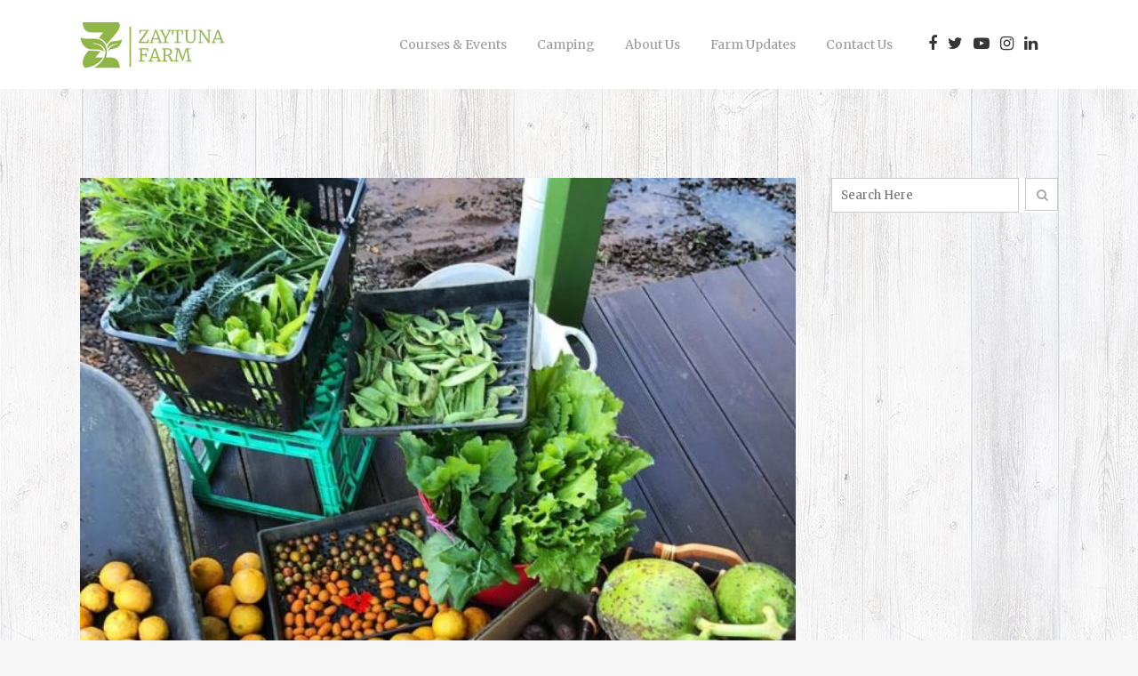

--- FILE ---
content_type: text/html; charset=utf-8
request_url: https://www.zaytunafarm.com/harvest-on-the-rise/
body_size: 34141
content:
<!DOCTYPE html>
<html dir="ltr" lang="en-GB" prefix="og: https://ogp.me/ns# fb: http://ogp.me/ns/fb#">
<head>
	<meta charset="UTF-8" />
	
				<meta name="viewport" content="width=device-width,initial-scale=1,user-scalable=no">
		
                            <meta name="description" content="Indulge in the vibrant flavors of Harvest on the Rise. From juicy cumquats to crisp lettuce and rocket, our farm-fresh produce is a feast for the senses. ">
            
                            <meta name="keywords" content="Permaculture Design Certificate courses, Farm Tours, Geoff Lawton, Organic Farming, Gardening school, permaculture research institute courses, Australia, new south wales,">
            
	<link rel="profile" href="https://gmpg.org/xfn/11" />
	<link rel="pingback" href="https://www.zaytunafarm.com/xmlrpc.php" />

	<title>Harvest on the rise - Zaytuna Farm</title>

	<style>
		.wpcf7-submit{
			display:none;
		}
		.recaptcha-btn{
			display:block;
		}
		.grecaptcha-badge {display: none;} 
	</style>
	<script type="text/javascript">
		var contactform = [];
		var checkIfCalled = true;
		var renderGoogleInvisibleRecaptchaFront = function() {
			// prevent form submit from enter key
			jQuery("input[name=_wpcf7]").attr("class","formid");
				jQuery('.wpcf7-form').on('keyup keypress', "input", function(e) {
				  var keyCode = e.keyCode || e.which;
				  if (keyCode === 13) {
					e.preventDefault();
					return false;
				  }
				});

			jQuery('.wpcf7-submit').each(function(index){

				var checkexclude = 0;
				var form = jQuery(this).closest('.wpcf7-form');
				var value = jQuery(form).find(".formid").val();
				// check form exclude from invisible recaptcha
								if(checkexclude == 0){
					// Hide the form orig submit button
					form.find('.wpcf7-submit').hide();

					// Fetch class and value of orig submit button
					btnClasses = form.find('.wpcf7-submit').attr('class');
					btnValue = form.find('.wpcf7-submit').attr('value');

					// Add custom button and recaptcha holder

					form.find('.wpcf7-submit').after('<input type="button" id="wpcf-custom-btn-'+index+'" class="'+btnClasses+'  recaptcha-btn recaptcha-btn-type-css" value="'+btnValue+'" title="'+btnValue+'" >');
					form.append('<div class="recaptcha-holder" id="recaptcha-holder-'+index+'"></div>');
					// Recaptcha rendenr from here
					var holderId = grecaptcha.render('recaptcha-holder-'+index,{
								'sitekey':'6LewZtMUAAAAADLcJMfxD2Nc5Ra5id4XFhaMcTVl',
								'size': 'invisible',
								'badge' : 'bottomright', // possible values: bottomright, bottomleft, inline
								'callback' : function (recaptchaToken) {
									//console.log(recaptchaToken);
									var response=jQuery('#recaptcha-holder-'+index).find('.g-recaptcha-response').val();
									//console.log(response);
									//Remove old response and store new respone
									jQuery('#recaptcha-holder-'+index).parent().find(".respose_post").remove();
									jQuery('#recaptcha-holder-'+index).after('<input type="hidden" name="g-recaptcha-response"  value="'+response+'" class="respose_post">')
									grecaptcha.reset(holderId);

									if(typeof customCF7Validator !== 'undefined'){
										if(!customCF7Validator(form)){
											return;
										}
									}
									// Call default Validator function
									else if(contactFormDefaultValidator(form)){
										return;
									}
									else{
										// hide the custom button and show orig submit button again and submit the form
										jQuery('#wpcf-custom-btn-'+index).hide();
										form.find('input[type=submit]').show();
										form.find("input[type=submit]").click();
										form.find('input[type=submit]').hide();
										jQuery('#wpcf-custom-btn-'+index).attr('style','');
									}
								}
						},false);

					// action call when click on custom button
					jQuery('#wpcf-custom-btn-'+index).click(function(event){
						event.preventDefault();
						// Call custom validator function
						if(typeof customCF7Validator == 'function'){
							if(!customCF7Validator(form)){
								return false;
							}
						}
						// Call default Validator function
						else if(contactFormDefaultValidator(form)){
							return false;
						}
						else if(grecaptcha.getResponse(holderId) != ''){
							grecaptcha.reset(holderId);
						}
						else{
							// execute the recaptcha challenge
							grecaptcha.execute(holderId);
						}
					});
				}
			});
		}
	</script><script  src="https://www.google.com/recaptcha/api.js?onload=renderGoogleInvisibleRecaptchaFront&render=explicit" async defer></script>	<style>img:is([sizes="auto" i], [sizes^="auto," i]) { contain-intrinsic-size: 3000px 1500px }</style>
	
		<!-- All in One SEO 4.9.0 - aioseo.com -->
	<meta name="description" content="Today&#039;s harvest...fresh farm grown goodness. The green papaya will be made into a salad. My particular favourite in there are the cumquats from Geoff&#039;s personal food forest next to his house. I&#039;ve never tasted cumquats as good as these before. You eat them skin and all and they taste just like a citrus jelly lolly." />
	<meta name="robots" content="max-image-preview:large" />
	<meta name="author" content="Amatullah Dunlam"/>
	<link rel="canonical" href="https://www.zaytunafarm.com/harvest-on-the-rise/" />
	<meta name="generator" content="All in One SEO (AIOSEO) 4.9.0" />
		<meta property="og:locale" content="en_GB" />
		<meta property="og:site_name" content="Zaytuna Farm - Home of the Permaculture Research Institute" />
		<meta property="og:type" content="article" />
		<meta property="og:title" content="Harvest on the rise - Zaytuna Farm" />
		<meta property="og:description" content="Today&#039;s harvest...fresh farm grown goodness. The green papaya will be made into a salad. My particular favourite in there are the cumquats from Geoff&#039;s personal food forest next to his house. I&#039;ve never tasted cumquats as good as these before. You eat them skin and all and they taste just like a citrus jelly lolly." />
		<meta property="og:url" content="https://www.zaytunafarm.com/harvest-on-the-rise/" />
		<meta property="article:published_time" content="2017-07-25T06:32:05+00:00" />
		<meta property="article:modified_time" content="2024-07-04T13:01:59+00:00" />
		<meta property="article:publisher" content="https://www.facebook.com/zaytunafarm/" />
		<meta name="twitter:card" content="summary_large_image" />
		<meta name="twitter:site" content="@ZaytunaFarm" />
		<meta name="twitter:title" content="Harvest on the rise - Zaytuna Farm" />
		<meta name="twitter:description" content="Today&#039;s harvest...fresh farm grown goodness. The green papaya will be made into a salad. My particular favourite in there are the cumquats from Geoff&#039;s personal food forest next to his house. I&#039;ve never tasted cumquats as good as these before. You eat them skin and all and they taste just like a citrus jelly lolly." />
		<meta name="twitter:creator" content="@ZaytunaFarm" />
		<script type="application/ld+json" class="aioseo-schema">
			{"@context":"https:\/\/schema.org","@graph":[{"@type":"BlogPosting","@id":"https:\/\/www.zaytunafarm.com\/harvest-on-the-rise\/#blogposting","name":"Harvest on the rise - Zaytuna Farm","headline":"Harvest on the rise","author":{"@id":"https:\/\/www.zaytunafarm.com\/author\/amatullah\/#author"},"publisher":{"@id":"https:\/\/www.zaytunafarm.com\/#organization"},"image":{"@type":"ImageObject","url":"https:\/\/www.zaytunafarm.com\/wp-content\/uploads\/2017\/07\/Zaytuna_Farm_Harvest-e1528384843736.jpg","width":630,"height":630},"datePublished":"2017-07-25T16:32:05+10:00","dateModified":"2024-07-04T23:01:59+10:00","inLanguage":"en-GB","mainEntityOfPage":{"@id":"https:\/\/www.zaytunafarm.com\/harvest-on-the-rise\/#webpage"},"isPartOf":{"@id":"https:\/\/www.zaytunafarm.com\/harvest-on-the-rise\/#webpage"},"articleSection":"Courses &amp; Events"},{"@type":"BreadcrumbList","@id":"https:\/\/www.zaytunafarm.com\/harvest-on-the-rise\/#breadcrumblist","itemListElement":[{"@type":"ListItem","@id":"https:\/\/www.zaytunafarm.com#listItem","position":1,"name":"Home","item":"https:\/\/www.zaytunafarm.com","nextItem":{"@type":"ListItem","@id":"https:\/\/www.zaytunafarm.com\/updates\/courses-events\/#listItem","name":"Courses &amp; Events"}},{"@type":"ListItem","@id":"https:\/\/www.zaytunafarm.com\/updates\/courses-events\/#listItem","position":2,"name":"Courses &amp; Events","item":"https:\/\/www.zaytunafarm.com\/updates\/courses-events\/","nextItem":{"@type":"ListItem","@id":"https:\/\/www.zaytunafarm.com\/harvest-on-the-rise\/#listItem","name":"Harvest on the rise"},"previousItem":{"@type":"ListItem","@id":"https:\/\/www.zaytunafarm.com#listItem","name":"Home"}},{"@type":"ListItem","@id":"https:\/\/www.zaytunafarm.com\/harvest-on-the-rise\/#listItem","position":3,"name":"Harvest on the rise","previousItem":{"@type":"ListItem","@id":"https:\/\/www.zaytunafarm.com\/updates\/courses-events\/#listItem","name":"Courses &amp; Events"}}]},{"@type":"Organization","@id":"https:\/\/www.zaytunafarm.com\/#organization","name":"Zaytuna Farm","description":"Home of the Permaculture Research Institute","url":"https:\/\/www.zaytunafarm.com\/","email":"volunteers@permaculture.org.au","logo":{"@type":"ImageObject","url":"https:\/\/www.zaytunafarm.com\/wp-content\/uploads\/2017\/07\/zaytuna-farm-logo.jpg","@id":"https:\/\/www.zaytunafarm.com\/harvest-on-the-rise\/#organizationLogo","width":260,"height":141,"caption":"zaytuna-farm-logo"},"image":{"@id":"https:\/\/www.zaytunafarm.com\/harvest-on-the-rise\/#organizationLogo"},"sameAs":["https:\/\/www.facebook.com\/zaytunafarm\/","https:\/\/x.com\/ZaytunaFarm","https:\/\/www.instagram.com\/zaytunafarm\/","https:\/\/www.youtube.com\/channel\/UCQ_3diGJfUFZxg_pRjZRs0Q","https:\/\/linkedin.com\/in\/zaytuna-farm-348206142\/"]},{"@type":"Person","@id":"https:\/\/www.zaytunafarm.com\/author\/amatullah\/#author","url":"https:\/\/www.zaytunafarm.com\/author\/amatullah\/","name":"Amatullah Dunlam","image":{"@type":"ImageObject","@id":"https:\/\/www.zaytunafarm.com\/harvest-on-the-rise\/#authorImage","url":"https:\/\/secure.gravatar.com\/avatar\/092886b7769b1294913a200c4d3e22d5?s=96&d=mm&r=g","width":96,"height":96,"caption":"Amatullah Dunlam"}},{"@type":"WebPage","@id":"https:\/\/www.zaytunafarm.com\/harvest-on-the-rise\/#webpage","url":"https:\/\/www.zaytunafarm.com\/harvest-on-the-rise\/","name":"Harvest on the rise - Zaytuna Farm","description":"Today's harvest...fresh farm grown goodness. The green papaya will be made into a salad. My particular favourite in there are the cumquats from Geoff's personal food forest next to his house. I've never tasted cumquats as good as these before. You eat them skin and all and they taste just like a citrus jelly lolly.","inLanguage":"en-GB","isPartOf":{"@id":"https:\/\/www.zaytunafarm.com\/#website"},"breadcrumb":{"@id":"https:\/\/www.zaytunafarm.com\/harvest-on-the-rise\/#breadcrumblist"},"author":{"@id":"https:\/\/www.zaytunafarm.com\/author\/amatullah\/#author"},"creator":{"@id":"https:\/\/www.zaytunafarm.com\/author\/amatullah\/#author"},"image":{"@type":"ImageObject","url":"https:\/\/www.zaytunafarm.com\/wp-content\/uploads\/2017\/07\/Zaytuna_Farm_Harvest-e1528384843736.jpg","@id":"https:\/\/www.zaytunafarm.com\/harvest-on-the-rise\/#mainImage","width":630,"height":630},"primaryImageOfPage":{"@id":"https:\/\/www.zaytunafarm.com\/harvest-on-the-rise\/#mainImage"},"datePublished":"2017-07-25T16:32:05+10:00","dateModified":"2024-07-04T23:01:59+10:00"},{"@type":"WebSite","@id":"https:\/\/www.zaytunafarm.com\/#website","url":"https:\/\/www.zaytunafarm.com\/","name":"Zaytuna Farm","description":"Home of the Permaculture Research Institute","inLanguage":"en-GB","publisher":{"@id":"https:\/\/www.zaytunafarm.com\/#organization"}}]}
		</script>
		<!-- All in One SEO -->

<link rel='dns-prefetch' href='//maps.googleapis.com' />
<link rel='dns-prefetch' href='//www.google.com' />
<link rel='dns-prefetch' href='//fonts.googleapis.com' />
<link rel='dns-prefetch' href='//www.googletagmanager.com' />
<link rel="alternate" type="application/rss+xml" title="Zaytuna Farm &raquo; Feed" href="https://www.zaytunafarm.com/feed/" />
<link rel="alternate" type="application/rss+xml" title="Zaytuna Farm &raquo; Comments Feed" href="https://www.zaytunafarm.com/comments/feed/" />
<link rel="alternate" type="application/rss+xml" title="Zaytuna Farm &raquo; Harvest on the rise Comments Feed" href="https://www.zaytunafarm.com/harvest-on-the-rise/feed/" />
<script type="text/javascript">
/* <![CDATA[ */
window._wpemojiSettings = {"baseUrl":"https:\/\/s.w.org\/images\/core\/emoji\/15.0.3\/72x72\/","ext":".png","svgUrl":"https:\/\/s.w.org\/images\/core\/emoji\/15.0.3\/svg\/","svgExt":".svg","source":{"concatemoji":"https:\/\/www.zaytunafarm.com\/wp-includes\/js\/wp-emoji-release.min.js?ver=6.7.4"}};
/*! This file is auto-generated */
!function(i,n){var o,s,e;function c(e){try{var t={supportTests:e,timestamp:(new Date).valueOf()};sessionStorage.setItem(o,JSON.stringify(t))}catch(e){}}function p(e,t,n){e.clearRect(0,0,e.canvas.width,e.canvas.height),e.fillText(t,0,0);var t=new Uint32Array(e.getImageData(0,0,e.canvas.width,e.canvas.height).data),r=(e.clearRect(0,0,e.canvas.width,e.canvas.height),e.fillText(n,0,0),new Uint32Array(e.getImageData(0,0,e.canvas.width,e.canvas.height).data));return t.every(function(e,t){return e===r[t]})}function u(e,t,n){switch(t){case"flag":return n(e,"\ud83c\udff3\ufe0f\u200d\u26a7\ufe0f","\ud83c\udff3\ufe0f\u200b\u26a7\ufe0f")?!1:!n(e,"\ud83c\uddfa\ud83c\uddf3","\ud83c\uddfa\u200b\ud83c\uddf3")&&!n(e,"\ud83c\udff4\udb40\udc67\udb40\udc62\udb40\udc65\udb40\udc6e\udb40\udc67\udb40\udc7f","\ud83c\udff4\u200b\udb40\udc67\u200b\udb40\udc62\u200b\udb40\udc65\u200b\udb40\udc6e\u200b\udb40\udc67\u200b\udb40\udc7f");case"emoji":return!n(e,"\ud83d\udc26\u200d\u2b1b","\ud83d\udc26\u200b\u2b1b")}return!1}function f(e,t,n){var r="undefined"!=typeof WorkerGlobalScope&&self instanceof WorkerGlobalScope?new OffscreenCanvas(300,150):i.createElement("canvas"),a=r.getContext("2d",{willReadFrequently:!0}),o=(a.textBaseline="top",a.font="600 32px Arial",{});return e.forEach(function(e){o[e]=t(a,e,n)}),o}function t(e){var t=i.createElement("script");t.src=e,t.defer=!0,i.head.appendChild(t)}"undefined"!=typeof Promise&&(o="wpEmojiSettingsSupports",s=["flag","emoji"],n.supports={everything:!0,everythingExceptFlag:!0},e=new Promise(function(e){i.addEventListener("DOMContentLoaded",e,{once:!0})}),new Promise(function(t){var n=function(){try{var e=JSON.parse(sessionStorage.getItem(o));if("object"==typeof e&&"number"==typeof e.timestamp&&(new Date).valueOf()<e.timestamp+604800&&"object"==typeof e.supportTests)return e.supportTests}catch(e){}return null}();if(!n){if("undefined"!=typeof Worker&&"undefined"!=typeof OffscreenCanvas&&"undefined"!=typeof URL&&URL.createObjectURL&&"undefined"!=typeof Blob)try{var e="postMessage("+f.toString()+"("+[JSON.stringify(s),u.toString(),p.toString()].join(",")+"));",r=new Blob([e],{type:"text/javascript"}),a=new Worker(URL.createObjectURL(r),{name:"wpTestEmojiSupports"});return void(a.onmessage=function(e){c(n=e.data),a.terminate(),t(n)})}catch(e){}c(n=f(s,u,p))}t(n)}).then(function(e){for(var t in e)n.supports[t]=e[t],n.supports.everything=n.supports.everything&&n.supports[t],"flag"!==t&&(n.supports.everythingExceptFlag=n.supports.everythingExceptFlag&&n.supports[t]);n.supports.everythingExceptFlag=n.supports.everythingExceptFlag&&!n.supports.flag,n.DOMReady=!1,n.readyCallback=function(){n.DOMReady=!0}}).then(function(){return e}).then(function(){var e;n.supports.everything||(n.readyCallback(),(e=n.source||{}).concatemoji?t(e.concatemoji):e.wpemoji&&e.twemoji&&(t(e.twemoji),t(e.wpemoji)))}))}((window,document),window._wpemojiSettings);
/* ]]> */
</script>
<link rel='stylesheet' id='layerslider-css' href='https://www.zaytunafarm.com/wp-content/plugins/LayerSlider/assets/static/layerslider/css/layerslider.css?ver=6.11.2' type='text/css' media='all' />
<link rel='stylesheet' id='ls-google-fonts-css' href='https://fonts.googleapis.com/css?family=Lato:100,300,regular,700,900%7COpen+Sans:300%7CIndie+Flower:regular%7COswald:300,regular,700&#038;subset=latin%2Clatin-ext' type='text/css' media='all' />
<style id='wp-emoji-styles-inline-css' type='text/css'>

	img.wp-smiley, img.emoji {
		display: inline !important;
		border: none !important;
		box-shadow: none !important;
		height: 1em !important;
		width: 1em !important;
		margin: 0 0.07em !important;
		vertical-align: -0.1em !important;
		background: none !important;
		padding: 0 !important;
	}
</style>
<link rel='stylesheet' id='wp-block-library-css' href='https://www.zaytunafarm.com/wp-includes/css/dist/block-library/style.min.css?ver=6.7.4' type='text/css' media='all' />
<link rel='stylesheet' id='aioseo/css/src/vue/standalone/blocks/table-of-contents/global.scss-css' href='https://www.zaytunafarm.com/wp-content/plugins/all-in-one-seo-pack/dist/Lite/assets/css/table-of-contents/global.e90f6d47.css?ver=4.9.0' type='text/css' media='all' />
<style id='classic-theme-styles-inline-css' type='text/css'>
/*! This file is auto-generated */
.wp-block-button__link{color:#fff;background-color:#32373c;border-radius:9999px;box-shadow:none;text-decoration:none;padding:calc(.667em + 2px) calc(1.333em + 2px);font-size:1.125em}.wp-block-file__button{background:#32373c;color:#fff;text-decoration:none}
</style>
<style id='global-styles-inline-css' type='text/css'>
:root{--wp--preset--aspect-ratio--square: 1;--wp--preset--aspect-ratio--4-3: 4/3;--wp--preset--aspect-ratio--3-4: 3/4;--wp--preset--aspect-ratio--3-2: 3/2;--wp--preset--aspect-ratio--2-3: 2/3;--wp--preset--aspect-ratio--16-9: 16/9;--wp--preset--aspect-ratio--9-16: 9/16;--wp--preset--color--black: #000000;--wp--preset--color--cyan-bluish-gray: #abb8c3;--wp--preset--color--white: #ffffff;--wp--preset--color--pale-pink: #f78da7;--wp--preset--color--vivid-red: #cf2e2e;--wp--preset--color--luminous-vivid-orange: #ff6900;--wp--preset--color--luminous-vivid-amber: #fcb900;--wp--preset--color--light-green-cyan: #7bdcb5;--wp--preset--color--vivid-green-cyan: #00d084;--wp--preset--color--pale-cyan-blue: #8ed1fc;--wp--preset--color--vivid-cyan-blue: #0693e3;--wp--preset--color--vivid-purple: #9b51e0;--wp--preset--gradient--vivid-cyan-blue-to-vivid-purple: linear-gradient(135deg,rgba(6,147,227,1) 0%,rgb(155,81,224) 100%);--wp--preset--gradient--light-green-cyan-to-vivid-green-cyan: linear-gradient(135deg,rgb(122,220,180) 0%,rgb(0,208,130) 100%);--wp--preset--gradient--luminous-vivid-amber-to-luminous-vivid-orange: linear-gradient(135deg,rgba(252,185,0,1) 0%,rgba(255,105,0,1) 100%);--wp--preset--gradient--luminous-vivid-orange-to-vivid-red: linear-gradient(135deg,rgba(255,105,0,1) 0%,rgb(207,46,46) 100%);--wp--preset--gradient--very-light-gray-to-cyan-bluish-gray: linear-gradient(135deg,rgb(238,238,238) 0%,rgb(169,184,195) 100%);--wp--preset--gradient--cool-to-warm-spectrum: linear-gradient(135deg,rgb(74,234,220) 0%,rgb(151,120,209) 20%,rgb(207,42,186) 40%,rgb(238,44,130) 60%,rgb(251,105,98) 80%,rgb(254,248,76) 100%);--wp--preset--gradient--blush-light-purple: linear-gradient(135deg,rgb(255,206,236) 0%,rgb(152,150,240) 100%);--wp--preset--gradient--blush-bordeaux: linear-gradient(135deg,rgb(254,205,165) 0%,rgb(254,45,45) 50%,rgb(107,0,62) 100%);--wp--preset--gradient--luminous-dusk: linear-gradient(135deg,rgb(255,203,112) 0%,rgb(199,81,192) 50%,rgb(65,88,208) 100%);--wp--preset--gradient--pale-ocean: linear-gradient(135deg,rgb(255,245,203) 0%,rgb(182,227,212) 50%,rgb(51,167,181) 100%);--wp--preset--gradient--electric-grass: linear-gradient(135deg,rgb(202,248,128) 0%,rgb(113,206,126) 100%);--wp--preset--gradient--midnight: linear-gradient(135deg,rgb(2,3,129) 0%,rgb(40,116,252) 100%);--wp--preset--font-size--small: 13px;--wp--preset--font-size--medium: 20px;--wp--preset--font-size--large: 36px;--wp--preset--font-size--x-large: 42px;--wp--preset--spacing--20: 0.44rem;--wp--preset--spacing--30: 0.67rem;--wp--preset--spacing--40: 1rem;--wp--preset--spacing--50: 1.5rem;--wp--preset--spacing--60: 2.25rem;--wp--preset--spacing--70: 3.38rem;--wp--preset--spacing--80: 5.06rem;--wp--preset--shadow--natural: 6px 6px 9px rgba(0, 0, 0, 0.2);--wp--preset--shadow--deep: 12px 12px 50px rgba(0, 0, 0, 0.4);--wp--preset--shadow--sharp: 6px 6px 0px rgba(0, 0, 0, 0.2);--wp--preset--shadow--outlined: 6px 6px 0px -3px rgba(255, 255, 255, 1), 6px 6px rgba(0, 0, 0, 1);--wp--preset--shadow--crisp: 6px 6px 0px rgba(0, 0, 0, 1);}:where(.is-layout-flex){gap: 0.5em;}:where(.is-layout-grid){gap: 0.5em;}body .is-layout-flex{display: flex;}.is-layout-flex{flex-wrap: wrap;align-items: center;}.is-layout-flex > :is(*, div){margin: 0;}body .is-layout-grid{display: grid;}.is-layout-grid > :is(*, div){margin: 0;}:where(.wp-block-columns.is-layout-flex){gap: 2em;}:where(.wp-block-columns.is-layout-grid){gap: 2em;}:where(.wp-block-post-template.is-layout-flex){gap: 1.25em;}:where(.wp-block-post-template.is-layout-grid){gap: 1.25em;}.has-black-color{color: var(--wp--preset--color--black) !important;}.has-cyan-bluish-gray-color{color: var(--wp--preset--color--cyan-bluish-gray) !important;}.has-white-color{color: var(--wp--preset--color--white) !important;}.has-pale-pink-color{color: var(--wp--preset--color--pale-pink) !important;}.has-vivid-red-color{color: var(--wp--preset--color--vivid-red) !important;}.has-luminous-vivid-orange-color{color: var(--wp--preset--color--luminous-vivid-orange) !important;}.has-luminous-vivid-amber-color{color: var(--wp--preset--color--luminous-vivid-amber) !important;}.has-light-green-cyan-color{color: var(--wp--preset--color--light-green-cyan) !important;}.has-vivid-green-cyan-color{color: var(--wp--preset--color--vivid-green-cyan) !important;}.has-pale-cyan-blue-color{color: var(--wp--preset--color--pale-cyan-blue) !important;}.has-vivid-cyan-blue-color{color: var(--wp--preset--color--vivid-cyan-blue) !important;}.has-vivid-purple-color{color: var(--wp--preset--color--vivid-purple) !important;}.has-black-background-color{background-color: var(--wp--preset--color--black) !important;}.has-cyan-bluish-gray-background-color{background-color: var(--wp--preset--color--cyan-bluish-gray) !important;}.has-white-background-color{background-color: var(--wp--preset--color--white) !important;}.has-pale-pink-background-color{background-color: var(--wp--preset--color--pale-pink) !important;}.has-vivid-red-background-color{background-color: var(--wp--preset--color--vivid-red) !important;}.has-luminous-vivid-orange-background-color{background-color: var(--wp--preset--color--luminous-vivid-orange) !important;}.has-luminous-vivid-amber-background-color{background-color: var(--wp--preset--color--luminous-vivid-amber) !important;}.has-light-green-cyan-background-color{background-color: var(--wp--preset--color--light-green-cyan) !important;}.has-vivid-green-cyan-background-color{background-color: var(--wp--preset--color--vivid-green-cyan) !important;}.has-pale-cyan-blue-background-color{background-color: var(--wp--preset--color--pale-cyan-blue) !important;}.has-vivid-cyan-blue-background-color{background-color: var(--wp--preset--color--vivid-cyan-blue) !important;}.has-vivid-purple-background-color{background-color: var(--wp--preset--color--vivid-purple) !important;}.has-black-border-color{border-color: var(--wp--preset--color--black) !important;}.has-cyan-bluish-gray-border-color{border-color: var(--wp--preset--color--cyan-bluish-gray) !important;}.has-white-border-color{border-color: var(--wp--preset--color--white) !important;}.has-pale-pink-border-color{border-color: var(--wp--preset--color--pale-pink) !important;}.has-vivid-red-border-color{border-color: var(--wp--preset--color--vivid-red) !important;}.has-luminous-vivid-orange-border-color{border-color: var(--wp--preset--color--luminous-vivid-orange) !important;}.has-luminous-vivid-amber-border-color{border-color: var(--wp--preset--color--luminous-vivid-amber) !important;}.has-light-green-cyan-border-color{border-color: var(--wp--preset--color--light-green-cyan) !important;}.has-vivid-green-cyan-border-color{border-color: var(--wp--preset--color--vivid-green-cyan) !important;}.has-pale-cyan-blue-border-color{border-color: var(--wp--preset--color--pale-cyan-blue) !important;}.has-vivid-cyan-blue-border-color{border-color: var(--wp--preset--color--vivid-cyan-blue) !important;}.has-vivid-purple-border-color{border-color: var(--wp--preset--color--vivid-purple) !important;}.has-vivid-cyan-blue-to-vivid-purple-gradient-background{background: var(--wp--preset--gradient--vivid-cyan-blue-to-vivid-purple) !important;}.has-light-green-cyan-to-vivid-green-cyan-gradient-background{background: var(--wp--preset--gradient--light-green-cyan-to-vivid-green-cyan) !important;}.has-luminous-vivid-amber-to-luminous-vivid-orange-gradient-background{background: var(--wp--preset--gradient--luminous-vivid-amber-to-luminous-vivid-orange) !important;}.has-luminous-vivid-orange-to-vivid-red-gradient-background{background: var(--wp--preset--gradient--luminous-vivid-orange-to-vivid-red) !important;}.has-very-light-gray-to-cyan-bluish-gray-gradient-background{background: var(--wp--preset--gradient--very-light-gray-to-cyan-bluish-gray) !important;}.has-cool-to-warm-spectrum-gradient-background{background: var(--wp--preset--gradient--cool-to-warm-spectrum) !important;}.has-blush-light-purple-gradient-background{background: var(--wp--preset--gradient--blush-light-purple) !important;}.has-blush-bordeaux-gradient-background{background: var(--wp--preset--gradient--blush-bordeaux) !important;}.has-luminous-dusk-gradient-background{background: var(--wp--preset--gradient--luminous-dusk) !important;}.has-pale-ocean-gradient-background{background: var(--wp--preset--gradient--pale-ocean) !important;}.has-electric-grass-gradient-background{background: var(--wp--preset--gradient--electric-grass) !important;}.has-midnight-gradient-background{background: var(--wp--preset--gradient--midnight) !important;}.has-small-font-size{font-size: var(--wp--preset--font-size--small) !important;}.has-medium-font-size{font-size: var(--wp--preset--font-size--medium) !important;}.has-large-font-size{font-size: var(--wp--preset--font-size--large) !important;}.has-x-large-font-size{font-size: var(--wp--preset--font-size--x-large) !important;}
:where(.wp-block-post-template.is-layout-flex){gap: 1.25em;}:where(.wp-block-post-template.is-layout-grid){gap: 1.25em;}
:where(.wp-block-columns.is-layout-flex){gap: 2em;}:where(.wp-block-columns.is-layout-grid){gap: 2em;}
:root :where(.wp-block-pullquote){font-size: 1.5em;line-height: 1.6;}
</style>
<link rel='stylesheet' id='contact-form-7-css' href='https://www.zaytunafarm.com/wp-content/plugins/contact-form-7/includes/css/styles.css?ver=6.1.3' type='text/css' media='all' />
<link rel='stylesheet' id='wp-video-popup-css' href='https://www.zaytunafarm.com/wp-content/plugins/responsive-youtube-vimeo-popup/assets/css/wp-video-popup.css?ver=2.10.3' type='text/css' media='all' />
<link rel='stylesheet' id='rs-plugin-settings-css' href='https://www.zaytunafarm.com/wp-content/plugins/revslider/public/assets/css/rs6.css?ver=6.2.23' type='text/css' media='all' />
<style id='rs-plugin-settings-inline-css' type='text/css'>
#rs-demo-id {}
</style>
<style id='woocommerce-inline-inline-css' type='text/css'>
.woocommerce form .form-row .required { visibility: visible; }
</style>
<link rel='stylesheet' id='jquery_ui-css' href='https://www.zaytunafarm.com/wp-content/plugins/dt_woocommerce_page_builder/assets/css/jquery-ui.css?ver=6.7.4' type='text/css' media='all' />
<link rel='stylesheet' id='dtwpb-woo-extra-account-css' href='https://www.zaytunafarm.com/wp-content/plugins/dt_woocommerce_page_builder/assets/css/woocommerce-extra-public.css?ver=6.7.4' type='text/css' media='all' />
<link rel='stylesheet' id='chch-pucf_google-fonts-css' href='//fonts.googleapis.com/css?family=Playfair+Display%3A400%2C700%2C900%7CLora%3A400%2C700%7COpen+Sans%3A400%2C300%2C700%7COswald%3A700%2C300%7CRoboto%3A400%2C700%2C300%7CSignika%3A400%2C700%2C300&#038;ver=1.1.5' type='text/css' media='all' />
<link rel='stylesheet' id='chch-pucf_template_defaults-css' href='https://www.zaytunafarm.com/wp-content/plugins/popup-click/public/templates/css/defaults.css?ver=1.1.5' type='text/css' media='all' />
<link rel='stylesheet' id='chch-pucf_template_fonts-css' href='https://www.zaytunafarm.com/wp-content/plugins/popup-click/public/templates/css/fonts.css?ver=1.1.5' type='text/css' media='all' />
<link rel='stylesheet' id='base_m-6-css' href='https://www.zaytunafarm.com/wp-content/plugins/popup-click/public/templates/m-6/css/base.css?ver=1.1.5' type='text/css' media='all' />
<link rel='stylesheet' id='style_linen-6-css' href='https://www.zaytunafarm.com/wp-content/plugins/popup-click/public/templates/m-6/linen-6/css/style.css?ver=1.1.5' type='text/css' media='all' />
<link rel='stylesheet' id='style_gold-6-css' href='https://www.zaytunafarm.com/wp-content/plugins/popup-click/public/templates/m-6/gold-6/css/style.css?ver=1.1.5' type='text/css' media='all' />
<link rel='stylesheet' id='brands-styles-css' href='https://www.zaytunafarm.com/wp-content/plugins/woocommerce/assets/css/brands.css?ver=10.3.5' type='text/css' media='all' />
<link rel='stylesheet' id='parent-style-css' href='https://www.zaytunafarm.com/wp-content/themes/bridge/style.css?ver=6.7.4' type='text/css' media='all' />
<link rel='stylesheet' id='child-style-css' href='https://www.zaytunafarm.com/wp-content/themes/bridge-child/style.css?ver=6.7.4' type='text/css' media='all' />
<link rel='stylesheet' id='mediaelement-css' href='https://www.zaytunafarm.com/wp-includes/js/mediaelement/mediaelementplayer-legacy.min.css?ver=4.2.17' type='text/css' media='all' />
<link rel='stylesheet' id='wp-mediaelement-css' href='https://www.zaytunafarm.com/wp-includes/js/mediaelement/wp-mediaelement.min.css?ver=6.7.4' type='text/css' media='all' />
<link rel='stylesheet' id='bridge-default-style-css' href='https://www.zaytunafarm.com/wp-content/themes/bridge/style.css?ver=6.7.4' type='text/css' media='all' />
<link rel='stylesheet' id='bridge-qode-font_awesome-css' href='https://www.zaytunafarm.com/wp-content/themes/bridge/css/font-awesome/css/font-awesome.min.css?ver=6.7.4' type='text/css' media='all' />
<link rel='stylesheet' id='bridge-qode-font_elegant-css' href='https://www.zaytunafarm.com/wp-content/themes/bridge/css/elegant-icons/style.min.css?ver=6.7.4' type='text/css' media='all' />
<link rel='stylesheet' id='bridge-qode-linea_icons-css' href='https://www.zaytunafarm.com/wp-content/themes/bridge/css/linea-icons/style.css?ver=6.7.4' type='text/css' media='all' />
<link rel='stylesheet' id='bridge-qode-dripicons-css' href='https://www.zaytunafarm.com/wp-content/themes/bridge/css/dripicons/dripicons.css?ver=6.7.4' type='text/css' media='all' />
<link rel='stylesheet' id='bridge-qode-kiko-css' href='https://www.zaytunafarm.com/wp-content/themes/bridge/css/kiko/kiko-all.css?ver=6.7.4' type='text/css' media='all' />
<link rel='stylesheet' id='bridge-qode-font_awesome_5-css' href='https://www.zaytunafarm.com/wp-content/themes/bridge/css/font-awesome-5/css/font-awesome-5.min.css?ver=6.7.4' type='text/css' media='all' />
<link rel='stylesheet' id='bridge-stylesheet-css' href='https://www.zaytunafarm.com/wp-content/themes/bridge/css/stylesheet.min.css?ver=6.7.4' type='text/css' media='all' />
<style id='bridge-stylesheet-inline-css' type='text/css'>
   .postid-2278.disabled_footer_top .footer_top_holder, .postid-2278.disabled_footer_bottom .footer_bottom_holder { display: none;}


</style>
<link rel='stylesheet' id='bridge-woocommerce-css' href='https://www.zaytunafarm.com/wp-content/themes/bridge/css/woocommerce.min.css?ver=6.7.4' type='text/css' media='all' />
<link rel='stylesheet' id='bridge-woocommerce-responsive-css' href='https://www.zaytunafarm.com/wp-content/themes/bridge/css/woocommerce_responsive.min.css?ver=6.7.4' type='text/css' media='all' />
<link rel='stylesheet' id='bridge-print-css' href='https://www.zaytunafarm.com/wp-content/themes/bridge/css/print.css?ver=6.7.4' type='text/css' media='all' />
<link rel='stylesheet' id='bridge-style-dynamic-css' href='https://www.zaytunafarm.com/wp-content/themes/bridge/css/style_dynamic.css?ver=1727348459' type='text/css' media='all' />
<link rel='stylesheet' id='bridge-responsive-css' href='https://www.zaytunafarm.com/wp-content/themes/bridge/css/responsive.min.css?ver=6.7.4' type='text/css' media='all' />
<link rel='stylesheet' id='bridge-style-dynamic-responsive-css' href='https://www.zaytunafarm.com/wp-content/themes/bridge/css/style_dynamic_responsive.css?ver=1727348459' type='text/css' media='all' />
<style id='bridge-style-dynamic-responsive-inline-css' type='text/css'>
/* CSS Document */
.from-text{text-transform:uppercase; font-size:11px;     margin-right: 4px;}


@media screen and (max-width: 4000px) and (min-width: 1024px) {
.vc_row.wpb_row.section.vc_row-fluid.property-message {
    position: absolute;
    bottom: 0px;
    z-index: 999999;
    background-color: #fff;
    padding: 20px 20px;
    max-width: 540px;
    left: 80px;
}





.left-overlap {
    margin-left: -160px;
    position: relative;
    top: 49px;
}

.property-gallery {
    margin: -100px 0px;
}

.Property-info-box {
    z-index: 100;
    padding:0px;
}
}


.default.button-center {
    margin: 0 auto !important;
    width: 100% !important;
    text-align: center;
}

.property-gallery .flex-control-nav {
    z-index: 100000000 !important;
    margin-top: -50px !important;
    position: relative;
    text-align: center;
}



.no-margin .vc_column-inner {
    padding: 0px;
}

.no-margin .wpb_gallery_slides.wpb_flexslider.flexslider_fade.flexslider {
    margin: 0px;
}



div.wpcf7 .ajax-loader {

    visibility: hidden;
    display: inline-block;
    width: 16px;
    height: 16px;
    border: none;
    padding: 0;
    margin: 0 0 0 4px;
        margin-top: 0px;
    margin-top: 0px;
    vertical-align: middle;
    background-color: #fff;
    padding: 5px;
    border-radius: 100px;
    background-repeat: no-repeat;
    background-position: center;
    margin-top: 10px;

}


div.wpcf7-response-output, .wpcf7-response-output.wpcf7-display-none.wpcf7-validation-errors {
    max-width: 370px;
    margin: 0 auto;
        margin-top: 0px;
        margin-bottom: 0px;
    margin-top: 0px;
    margin-bottom: 0px;
    top: 10px;
    text-align: left;
    vertical-align: top;
    position: relative;
    line-height: 20px;
    margin-top: 96px;
    margin-bottom: -70px;
    padding: 0px 66px 18px 66px;
}


.hp-course-burb {
    padding: 10px 0px 50px 0px;
}


.wpcf7-form-control.wpcf7-submit {
    clear: right;
}

.qbutton ,.wpcf7-form-control.wpcf7-submit {

    border: 0px;
    background: #8fb647!important;
    color: #fff !important;
    font-weight: bold;

}

.qbutton:hover ,.wpcf7-form-control.wpcf7-submit:hover{

    border: 0px;
    background: #82a540!important;
    color: #fff !important;
    font-weight: bold;

}



.wpcf7-form-control.wpcf7-text.wpcf7-email.wpcf7-validates-as-required.wpcf7-validates-as-email {
    margin: 0px;
    font-size: 16px;
}



.wpcf7-form-control.wpcf7-submit {
    padding: 5px 0px !important;
}

.m-6.cc-pu-bg {
    display: block;
    position: fixed;
    z-index: 9999;
    top: 130px;
    left: 0;
    right: 0;
    bottom: 0;
    width: 100%;
    height: 100%;
    background: rgba(0,0,0,0.5) !important;

}

.linen-6 .cc-pu-close i {
    color: #fff !important;
}

.linen-6 .cc-pu-close {
    right: 0;
    top: 0;
    width: 30px;
    height: 30px;
    background-color: transparent !important;
}

.dtwpb-woocommerce-page {
    width: 100%!important;
}

.dtwpb-woocommerce-page .flexslider {
    margin: 0px;
}

.single_add_to_cart_button.button.alt {

    width: 100%;
    text-align: center;
    background: #90b647;
    color: #fff;
    border: 0px;
    line-height: 47px;
    height: auto;
    font-size: 18px;
    font-family: Merriweather;
    font-weight: 400;

}

.single_add_to_cart_button.button.alt:hover {

    width: 100%;
    text-align: center;
    background: #7b9b3d;
    color: #fff;
    border: 0px;
    line-height: 47px;
    height: auto;
    font-size: 18px;
    font-family: Merriweather;
    font-weight: 400;

}







.page_not_found h2 {
    margin: 40px 0 20px;
    font-size: 32px;
    line-height: 33px;
}


.course-slider .wpb_gallery_slides.has_control_nav.wpb_flexslider.flexslider_fade.flexslider {

    margin-bottom: 20px;
    background-color: #ccc;
    max-width: 724px;
    max-height: 380px;
    height: 100%;
    width: 100%;

}

/*Course & Events Page */



.cp-course-title h2 {
    text-transform: none;
    letter-spacing: 0px;
    padding-bottom: 10px;
}
.cp-course-dates h3 {

    font-size: 15px;
    padding-top: 5px;
    border-top: 1px solid #8fb647;
    margin-bottom: 11px;
font-weight: 400 !important;

}

cp-course-details-pane {
    margin-top: 10px;
}

.cp-course-detail {

    float: left;
    width: 33.33%;
    padding: 14px 0px;
    margin-bottom: 0px;
    text-align: left;
    line-height: 18px;

}

.cp-course-teacher {

    min-width: 45px;
    background: #ccc;
    min-height: 45px;
    border-radius: 100px;
    float: left;
    margin-top: -6px;
    margin-right: 10px;
    line-height: 0px;

}

.cp-course-teacher-name , .cp-course-Duration, .cp-course-includes {

    text-transform: uppercase;
    font-size: 11px;
    font-family: arial;
    letter-spacing: 0.5pt;
    line-height: 13px;

}




.cp-course-detail-price {

    float: left;
    font-size: 19px;
    padding: 5px 23px;
    border: 6px solid #ccc;
clear:left;

}

.cp-course-detail-CTA.qbutton {

    float: left;
    font-weight: 400;
    padding: 2px 23px;
    margin-left: 17px;

}

.cp-course-details-pane {
    height: 75px;
    margin: 8px auto;
}

.cp-course-detail.cp-course-Duration {
    text-align: center;
}

.course-slider .flex-control-nav.flex-control-paging {
    margin-top: -30px !important;
    margin-bottom: 0px;
    z-index: 1000;
    position: relative;
}

.course-slider .wpb_gallery_slides.has_control_nav.wpb_flexslider.flexslider_fade.flexslider {
    margin-bottom: 20px;
}



.course-slider .flex-next, .course-slider .flex-prev {

    margin-top: 20px !important;

}

.course-slider.wpb_gallery .wpb_flexslider.flexslider .flex-control-nav li a {

    background-color: #fff!important;
    border: 1px solid #ccc!important;

}

.course-slider.wpb_gallery .wpb_flexslider.flexslider .flex-control-nav li a.flex-active {

    background-color: #8fb647!important;
    border: solid 1px #fff !important;

}








/*teachers*/


/* NEW-HP */


/*Testimonials*/

.detail {
    font-size: 10px;
}

.testimonial-card {

   overflow: hidden;
    background-color: #fff;
  
}

.testimonial-name {

    font-weight: 400;
    font-size: 14px;

}

.hp-testimonial-box {
    padding: 20px 30px;
}

.testimonial-title {
    font-size: 25px;
    text-align: center;
    text-transform: capitalize;
    padding: 10px 0px;
}

.testimonial-quote {
    font-style: italic;
Text-align:center;
}



.email-signup-box {
    padding: 0px 24px;
}

.newsletter-sign-up-box {
    padding-top: 100px !important;
    padding-bottom: 160px !important;
    height: auto;
}

.newsletter-icon {
    max-width: 160px;
    height: auto;
    padding-bottom: 20px;
}

.email-signup-box p {
    font-size: 19px;
    text-transform: uppercase;
    letter-spacing: 1px;
}

.email-signup-box h2 {
    text-transform: none;
    padding: 10px;
    font-size: 36px;
}


.signup-btn.ajax-loader {

    padding: 10px !important;
    background: white;
        background-position-x: 0%;
        background-position-y: 0%;
        background-repeat: repeat;
        background-image: none;
    background-repeat: no-repeat;
    border-radius: 100px;
    background-position: center;
    position: relative;
    top: -43px;
    left: -80px;

}

.wpcf7-not-valid-tip {

    padding: 10px 0px;
    background: rgba(255, 255, 255, 0.6);
    margin-top: 11px;
    color: #802400 !important;

}

.button.feature-btn {

    position: absolute;
    left: 210px;
    padding: 0px 30px;
    height: auto;
    margin: 10px 0px;
    font-size: 16px;
    text-transform: uppercase;
    font-family: merrywheater;

}

.why-im-here-row {

    padding-top: 200px !important;
    padding-bottom: 200px !important;

}

.wpcf7-form-control.wpcf7-submit {
    border: none !important;
    padding: 0px 0px !important;
}



.button {
    background-color: #90b647;
    color: #fff;
    padding: 7px 10px;
    line-height: 42px;
    font-family: arial;
    font-size: 12px;
    letter-spacing: 1px;
}

.hp-course-burb h3 {
    text-transform: inherit;
    font-weight: 300;
    font-size: 20px !important;
}

.hp-video-text-box {

    padding: 20px;
    background: #fff;

}

.hp-video-text-box {
    z-index: 10;

}


.hp-video-text-title2, .hp-video-text-title1 {

    font-size: 29px;
    line-height: 40px;

}

.hp-icon-text-title1 {
    text-align: center;
    font-size: 20px;
    line-height: 30px;
}

.email-box {
    width: 100%;
    float: none;
margin-top: 10px;
}
.signup-btn {
    width: 100%;
    float: none;
margin-top: 20px;
}








@media screen and (max-width: 4000px) and (min-width: 1024px) {

.footer-logo img {
    width: 20%;
    padding: 1.5%;
}

.three-in-a-row h2{ font-size:23px;}

.woocommerce .product h1.product_title {
    font-size: 35px;
    text-transform: capitalize;
    letter-spacing: 0;
    margin-bottom: 8px;
    font-weight: 300;
    line-height: 50px;
}

.hide-on-pc {
    display: none;
}


.wpcf7-form-control.wpcf7-submit {
    border: none !important;
    padding: 5px 20px !important;
}

.email-box {
    width: 75%;
max-width: 510px;
    float: left;
margin-top: 20px;
}
.signup-btn {
    width: 25%;
    float: left;
    margin-top: 20px;
}

.mailform {
    max-width: 510px;
    margin: 0 auto;
}

.mailform.wpcf7-form-control.wpcf7-text.wpcf7-email.wpcf7-validates-as-required.wpcf7-validates-as-email {

    float: left;
    max-width: 360px;
    margin: 0px;

}

.wpcf7-form-control.wpcf7-submit {

    float: left;

}

.hp-Icon-italic-blurb {
    font-size: 23px;
    line-height: 60px;

}

.hp-icon-text-blurb {
    text-align: center;
    padding: 2px 20px;
    line-height: 24px;

}

.hp-icon-text-title1 {
    text-align: center;
    font-size: 28px;
    line-height: 50px;
}



.play-tour {

    margin-left: -100px;
    z-index: 0;

}
.hp-video-text-title {
    font-size: 44px;
    line-height: 51px;
}

.hp-video-text-title1, .hp-video-text-title2 {
    font-size: 50px;
    line-height: 59px;
}
 .hp-video-text-title2 {
    font-weght: 300;
}

.hp-video-text-box {
background: #fff;
    padding: 6%;
    position: relative;
    top: 70px;
    transition: all;
    min-width: 470px;
}

.hp-video-text-blurb {
    margin-left: 60px;
    padding-top: 10px;

}

.hp-video-text-title2 {
    text-align: right;
    font-weight: 400;

}

.homepage-video-box {
    width: 130%;
    

}

}


/*EVENT ON CUSTOM CSS*/

.ajde_evcal_calendar .evcal_month_line p {

    font-size: 18px!important;
    font-weight: 100!important;
    line-height: 100%!important;
    margin: 0!important;
    min-height: 24px!important;
    padding: 8px 0 5px!important;
    text-transform: uppercase !important;
}
.evcal_desc2.evcal_event_title{
    font-weight: 400!important;
}

.bordb.evo_metarow_socialmedia.evcal_evdata_row {
    text-align: center !important;
}

.evcal_evdata_row .evcal_evdata_icons i, .evcal_evdata_row .evcal_evdata_custometa_icons i {
color:#787979!important;
    font-size: 18px;
}

.evcal_evdata_custometa_icons,
.evopop_top .evcal_cblock,
.evopop_top .evcal_desc2.evcal_event_title,
.evcal_evdata_row .evcal_evdata_cell h2, .evcal_evdata_row .evcal_evdata_cell h3{
color:#787979!important;
}
.evcal_event_subtitle {
    font-weight: 400!important;
    letter-spacing: 1px!important;
}


.eventon_desc_in > p {
    font-size: 14px !important;
}

.eventon_list_event .evo_metarow_tix .evoTX_wc table.variations {
    font-size: 16px!important;
    margin-bottom: 0!important;
    margin-top: 20px!important;
    width: 100%!important;
}

.variations {
    width: 100%;
}

.evoTX_wc table.variations td.value select {
    border-radius: 0!important;
    float: left!important;
    font-size: 14px!important;
    height: auto!important;
    margin-left: 0!important;
    padding: 8px 4px!important;
 width: 69%!important;
}



.eventon_list_event .evoTX_wc table.variations td.value a.reset_variations {
    border: 2px solid!important;
    color: #6b6b6b!important;
    display: block!important;
    float: left!important;
    font-size: 11px!important;
    font-style: normal!important;
    font-weight: bold!important;
    margin-left: 10px!important;
    padding: 7px 11px!important;
    text-transform: uppercase;
clear: none !important;
}

.eventon_list_event .evoTX_wc.tximg table.variations td.label label, .eventon_list_event .evoTX_wc table.variations td.label label {
    color: #808080!important;
    display: none!important;
    font-size: 18px!important;
    font-style: italic!important;
    font-weight: normal!important;
}

.woocommerce-variation-description {
    background: #e3e3e3 none repeat scroll 0 0!important;
    border: 1px solid #d2d2d2!important;
    clear: both!important;
    margin-bottom: 12px!important;
    padding: 12px!important;
}

.eventon_list_event .evo_metarow_tix .evoTX_wc .evotx_orderonline_add_cart .single_variation .woocommerce-variation-price, .evo_lightbox_content .evotx_orderonline_add_cart .single_variation .woocommerce-variation-price {
    color: #808080 !important;
    font-size: 30px!important;
}

.product-template-default .price {
    background-color: none;
    border: none;
    font-size: 21px;
    padding: 14px;
    text-align: center;
    color: #787979;
}



/*BACKGROUND ON SPECIAL PAGES*/

.cart_item {
    background-color: #fff !important;
}

.woocommerce-cart .woocommerce-message .button.wc-forward {
    display: none;
}

.woocommerce-message {
    text-align: center;
}

.page-id-474  {
  background-image: url("/wp-content/uploads/2017/04/white-wood-background-Zaytuna-farm.jpg")!important;
    background-position: 0 0;
    background-repeat: repeat;
    background-size: inherit;
}

.woocommerce-cart,
.single-post .wrapper,
.page-id-31, 
.page-template-blog-small-image {
  background-image: url("/wp-content/uploads/2017/04/white-wood-background-Zaytuna-farm.jpg");
    background-position: 0 0;
    background-repeat: repeat;
    background-size: inherit;
}

.page-id-28{
background-color:#fff;
}


.ajde_evcal_calendar .evoTX_wc_section .evotx_quantity, .evo_lightbox_content .evoTX_wc_section .evotx_quantity {
    -moz-user-select: none;
    padding-top: 29px;
}

.single_variation_wrap.evotx_orderonline_add_cart .variations_button {
    padding-top: 10px;
}

.evoTX_wc_section .evotx_quantity .qty b {
    background-color: #c9c9c9;
    border-radius: 50%;
    color: #fff;
    cursor: pointer;
    display: inline-block;
    font-family: arial;
    font-size: 24px;
    font-weight: bold;
    height: 30px;
    line-height: 29px;
    text-align: center;
    width: 30px;
}

.woocommerce-variation-description > p {
    margin: 0px;
}


.evotx_inquery {
    padding-top: 14px!important;
}

/*EMPTY CART*/
.return-to-shop {
    display: none!important;

}

/*WOO COMMERCE PRODUCT PAGE*/



.quantity.buttons_added {
    text-align: center!important;
    width: 100%!important;
}

.eventon_list_event .evo_metarow_tix .evoTX_wc .evotx_price_line {
    font-size: 27px;
    margin-bottom: 15px;
    margin-top: 10px;
}




#evcal_list .eventon_list_event .event_description .evcal_btn, .evo_pop_body .evcal_btn, .evoTX_wc .variations_button .evcal_btn, .evo_lightbox.eventon_events_list .eventon_list_event .evoTX_wc a.evcal_btn
{
    background-color: #8fb647!important;
    border: #8fb647!important;
    color: #fff!important;
    margin-top: 16px!important;
    width: auto!important;
    padding: 11px 35px!important;
    font-family: merriweather!important;
    font-size: 18px!important;
    border-radius: 0!important;

    letter-spacing: 0!important;

}

.single_add_to_cart_button.qbutton.button.alt {

background-color: #8fb647!important;
    border: medium none #8fb647!important;
    border-radius: 0!important;
    color: #fff!important;
    font-family: merriweather!important;
    font-size: 18px!important;
    letter-spacing: 0!important;
    margin-top: 16px!important;
    padding: 11px 0!important;
    text-align: center!important;
    width: 100%!important;
}








.single_variation_wrap.evotx_orderonline_add_cart .variations_button, .evotx_orderonline_add_cart .single_variation {
    float: left;
    margin-right: 20px;
    padding-bottom: 8px;
    padding-top: 8px;
}

.single_variation {
    width: 100%;
}

/*CONTACT FORM MESSAGE*/
.wpcf7-mail-sent-ok {background-color: #87ac43;}

/*HOMEPAGE*/

/*event slider*/


#evcal_widget .eventon_events_list .eventon_list_event .evcal_desc, #evcal_widget .eventon_events_list .eventon_list_event .no_val.hasFtIMG .evcal_desc {
    padding-left: 41px;
    padding-right: 30px;
}


.evosliderbox.ajde_evcal_calendar.multiSlider .eventon_events_list .eventon_list_event .evcal_desc, .evo_pop_body .evcal_desc, #page-content p.evcal_desc {
    padding: 0;
}




.hp-courses-and-events-row .evo_below_title,
.hp-courses-and-events-row .evcal_desc_info,
.hp-courses-and-events-row .evcal_desc3
{

}

.hp-courses-and-events-row .evcal_desc.evo_info.hide_eventtopdata {
    padding-top: 40% !important;
}

.evcal_event_subtitle {
    font-family: lato;
    font-size: 15px;
    font-weight: 900;
}







.hp-courses-and-events-row .evosliderbox.ajde_evcal_calendar.multiSlider .eventon_list_event .evcal_desc span.evcal_desc2, .evo_pop_body .evcal_desc span.evcal_desc2 {
    font-size: 26px;
    width: 70%;
}









.home-background{
background-position:center top !important;
background-color:#21140b;
}





.home-intro-title h3{
 text-transform: capitalize;
    letter-spacing: 1px;
    font-weight: 300 !important;
    font-size: 30px !important;
}

.home-intro-title p {
    font-size: 17px;
    margin-bottom: 16px !Important;
}

.title-style div , .dark-style div {
    background: none;
    background: transparent !important;
    font-size: 25px !important;
    font-weight: 300 !important;
    letter-spacing: 1px;

}



/*HARVEST LOG COUNTERS*/
.harvest-icon-row .hl-kg .counter.zero.executed:after
{
    content: "KG";
    font-size: 30px;
}
.harvest-icon-row .hl-liters .counter.zero.executed:after
{
    content: "L";
    font-size: 30px;
}

.hp-about-us .qode-banner-va-center {
    border: 10px solid #fff;
}



.hp-about-us .qbutton {
    position: relative;
    top: -30px;
    z-index: 10 !important;
}
/*MASONARY BLOG ROLL*/

.format-video .q_masonry_blog_post_text {
    padding: 5px 10px !important;
}

.format-video   .q_masonry_blog_title.entry_title {
    margin: 0 0 0px;
    line-height: 17px;
    padding: 6px;
    font-weight: 600;
    font-size: 13px;
    letter-spacing: 1px;
}


.post_format-post-format-quote {
    background: #8fb647 !important;
}

.format-quote .q_masonry_blog_post_title.entry_title a ,
.format-quote .q_masonry_blog_post_title.entry_title span  {
    color: #fff !important;
}
.format-quote .qoute_mark.fa.fa-quote-right.pull-left {
    color: #fff !important;
    font-size: 29px !important;
}

.q_masonry_blog article .quote_author {
    font-family: inherit;
    font-weight: 400;
    display: block;
    font-size: 14px;
    line-height: 35px;
    color: silver;
    text-align: right;
}
.qoute_mark.fa.fa-quote-right.pull-left {
    display: none;
}
.q_masonry_blog article.format-link .q_masonry_blog_post_title, .q_masonry_blog article.format-quote .q_masonry_blog_post_title {
    padding: 0px 20px 0 39px;
}

.q_masonry_blog article.format-link .q_masonry_blog_post_text p, .q_masonry_blog article.format-quote .q_masonry_blog_post_text p a {
    font-size: 22px;
    line-height: 35px;
    color: #fff !important;
    font-style: italic;
    letter-spacing: 0px;
}
.format-quote
.q_masonry_blog_post_info {
    color: #fff !important;
    clear: both;
    position: absolute;
    bottom: -1px;
}
.format-quote .q_masonry_blog_post_info .post_comments {
    color: #fff !important;
}


.format-quote .q_masonry_blog_post_title::before {
    color: #fff;
    content: open-quote;
    font-size: 60px;
    position: absolute;
    left: 9px;
    top: 43px;
}
.format-quote .q_masonry_blog_post_title::after {
    color: #fff;
    content: close-quote;
    font-size: 60px;
    position: absolute;
    right: 9px;
    bottom: 43px;
}

.q_masonry_blog article.format-quote .q_masonry_blog_post_title {
    padding: 28px 41px 30px 37px;
}

.q_masonry_blog article.format-link .q_masonry_blog_post_text p, .q_masonry_blog article.format-quote .q_masonry_blog_post_text p a {
    font-size: 25px;
    line-height: 35px;
    color: #fff !important;
    font-style: italic;
    letter-spacing: -0.5pt;
    font-weight: 200;
}
.quote_author {
    text-transform: uppercase;
}

.format-quote .q_masonry_blog_post_text:hover {
background-color:#35463c;
}




.format-standard .q_masonry_blog_title.entry_title {
    font-size: 25px;
    line-height: 28px;
    padding: 0 60px 0px 0px !important;
}

.has-post-thumbnail .q_masonry_blog_title.entry_title {
    font-size: 15px;
    margin-bottom: 5px;
    line-height: 20px;
}

.format-video .q_masonry_blog_post_text p, .format-video .q_masonry_blog_post_info {
    display: none;
}
.q_masonry_blog .post_format-post-format-video {
    background-color: rgba(0, 0, 0, 0.5) !important;
}

.post_format-post-format-video a {
color:#fff;
}

.post.type-post.status-publish.format-standard.has-post-thumbnail.hentry.category-harvest-log {
    background: transparent;
}

.category-harvest-log .q_masonry_blog_post_text {
    position: relative;
    width: auto;
    padding: 0 !important;
    z-index: 1000;
    text-align: center;
    margin: 25% auto 25% auto !important;
    float: none;
    top: 0px;
    padding: 0 20% 0 20% !important;
}



.category-harvest-log .q_masonry_blog_post_info .post_comments {
    display: none;
}


.slabtext span {
    color: #fff;
}


.category-harvest-log .q_masonry_blog_post_info {
  
    margin: 0 auto !important;
    background-color: rgba(0,0,0,0.5) !important;
  color: #fff;
    color: #fff !important;
    padding: 2px;
    text-transform: uppercase;
}

.category-harvest-log .q_masonry_blog_post_image a {
position:absolute;
  background-color:#000;
}

.category-harvest-log .q_masonry_blog_post_image img {


 opacity: 0.8;
}

.category-harvest-log .q_masonry_blog_title.entry_title {
    display: none;
}

.post.type-post.status-publish.format-standard.has-post-thumbnail.hentry.category-harvest-log {
    overflow: hidden;
}

body {
    line-height: 22px;
}


/*HOME PAGE COUESES AND EVENTS SLIDER*/

.vc_text_separator.full {
    padding-bottom: 30;
    border-top: none;
    margin-bottom: 13px !important;
    border-bottom: 1.2pt dashed #fff;
    margin-top: 30px;
}
.dark-style div{
color:#54412c !important;
text-transform:uppercase;
}

.vc_text_separator.wpb_content_element.full.separator_align_center. span {
    font-size: 25px;
}
.vc_text_separator.wpb_content_element.full.separator_align_center.dark-style span {
    font-size: 25px;
color:#54412c !important;
}

.dark-style  .vc_text_separator.full {
    padding-bottom: 30;
    border-top: none;
    margin-bottom: 13px !important;
    border-bottom: 1.2pt dashed #54412c;
    margin-top: 30px;
}



.hp-about-us .vc_text_separator.full , .hp-courses-and-events-row .vc_text_separator.full ,  {
    padding-bottom: 30;
    border-top: none;
    margin-bottom: 13px !important;
      border-bottom:  1.2pt dashed  #54412c;
    margin-top: 30px;
color:#54412c !important;
}

.q_team .q_team_text {
    border-bottom: 1px none #f6f6f6;
    border-left: 1px none #f6f6f6;
    border-right: 1px none #f6f6f6;
    border-top: medium none;
    padding: 22px 16px 3px;
}

.dark-style.vc_text_separator.full {
boder: #54412c !important;
border-bottom: 1.2pt dashed #54412c;
}
.hp-courses-and-events-row .item {
    margin: 0 15px !important;
}



.qbutton.medium.default {
    margin: 20px 0;
}

/*GEOFF LAWTON ONLINE BANNER*/

.parallax_section_holder.geofflawton-online-row {
    padding: 5% 0;
}

.geofflawton-online-row h1 {
    font-size: 58px;
    font-family: Montserrat;
    color: #fff;
    font-weight: 500;
    line-height: 60px;
}

.geofflawton-online-row p {
    font-family: Montserrat;
    color: #fff;
    font-size: 16px;
    line-height: 25px;
    padding: 10px 80px 10px 0px;
}





.blog_small_image .post_info {
    display: none !important;
}
/*HOMEPAGE HARVEST ROW */

.harvest-log-row-hp .q_counter_holder p.counter_text {
    font-weight: 400;
    margin: 12px 0 0;
    letter-spacing: 0px;
}

.harvest-log-row-hp .vc_single_image-wrapper.vc_box_border_grey {
    text-align: center;
}

.harvest-log-row-hp .vc_single_image-img.attachment-full {
    height: auto;
    max-width: 80%;
}

.harvest-log-row-hp p{
    font-size: 18px!important;
    line-height: 29px!important;
    font-weight: 100!important;
    letter-spacing: 1px!important;
    margin-bottom: 31px !important;
}

textarea,
input {
    border: 1px solid #ccc !important;
}

.wc_payment_method.payment_method_paypal {
    background: #fff;
}

/*BLOG  FARM UPDATES PAGE*/

.blog_holder .blog_small_image .post_info {
    display: none !important;
}

.blog_small_image .format-standard .post_text {
    width: 100% !important;
}
.blog_small_image .has-post-thumbnail .post_text {
    width: 50% !important;
}

.blog_holder.blog_small_image .format-standard .post_text_inner {
    padding: 40px 21% !important;
    text-align: left;
}
.blog_holder.blog_small_image .has-post-thumbnail .post_text_inner {
    padding: 23px !important;
    text-align: left;
}

.blog_holder.blog_small_image .post_more {
margin-top:10px;
}
.blog_holder.blog_small_image .post_more a {
    border: 0px none;
    color: #000;
    background: #E6E6E6;
}


/*FOOTER*/

footer .evcal_month_line > p {
    display: none;
}

footer .evo_cal_above {
    display: none;
}

.footer_top .widget.widget_nav_menu li {
    line-height: 12px;
    margin: 0;
}

.footer_top {
    border-top: 10px solid #87ac43;
    padding: 20px;
}


.footer_bottom_holder .column1 {
    float: left;
    width: 100%;
}
.footer_bottom_holder .column2 {
    float: left;
    width: 30%;
}



.footer_top h5 {
    color: #474747;
    font-size: 17px;
    font-weight: 100;
    margin: 0 0 22px;
    text-transform: capitalize;
}

.footer_top .textwidget, .footer_top a, .footer_top li, .footer_top p, .footer_top span {
    color: #474747;
}

.small-h2 h2 {
    font-size: 25px;
    line-height: 28px;
    font-weight: 400;
    margin: 10px auto;
}

.ls-nav-next::after, .ls-nav-prev::after {
    position: absolute;
    left: 0 !important;
    font-family: FontAwesome,serif;
    line-height: 37px;
    display: block !important;
    color: #fff;
    text-align: center;
}

/*FONT AGUSTMENTS*/

h2 strong {
    font-weight: 800 !important;
}


/*HOVER IMAGE WITH BORDERS*/
.vc_box_shadow_border.vc_box_border_grey
{
    border: 10px solid #fff;
    padding: 0;
}

/*HARVEST LOG*/


 .qode_pricing_list .qode_pricing_list_item {
    border-bottom: 1px dashed #afafaf;
    padding: 19px 0;
    position: relative;
}


.harvest-log-tabs-row .harvest-icon-row .vc_single_image-wrapper.vc_box_border_grey {
    padding: 0 10%;
} 

.harvest-log-tabs-row .harvest-icon-row .counter_text {
    color: #444;
    margin: 10px;
}


.harvest-log-tabs-row .harvest-icon-row .q_counter_holder.center {
    padding: 0;
    text-align: center;
}


.harvest-log-tabs-row .section_inner.clearfix {
    background-color: #fff;
    padding: 20px;
}
.harvest-no-background .section_inner.clearfix {
    background: transparent none repeat scroll 0 0;
}

.harvest-log-tabs-row .wpb_column .vc_column_container {
    padding: 0 20px;
}

.tabs-nav a {
    background-color: #f3f3f3;
    font-size: 16px !important;
    padding: 6px 20px !important;
}
.tabs-nav .active a  {
    background-color: #fff !important;
}
.tabs-nav {
    margin-bottom: -10px !important;
}

.fruit-veg .q_list.circle ul > li::before {
    background-color: transparent;
    content: url("/wp-content/uploads/2017/05/veg-big-1.png");
   display: block;
    left: -3px;
    position: absolute;
    top: -7px;
    transform: scale(0.15);
  -ms-transform: rotate: scale(0.15);
    -webkit-transform: scale(0.15);
    width: 0;
}

.meat .q_list.circle ul > li::before {
    background-color: transparent;
    content: url("/wp-content/uploads/2017/05/meat-big.png");
   display: block;
    left: -3px;
    position: absolute;
    top: -7px;
    transform: scale(0.15);
  -ms-transform: rotate: scale(0.15);
    -webkit-transform: scale(0.15);

    width: 0;
}

.milk .q_list.circle ul > li::before {
    background-color: transparent;
    content: url("/wp-content/uploads/2017/05/milk-big.png");
   display: block;
    left: -3px;
    position: absolute;
    top: -7px;
    transform: scale(0.15);
  -ms-transform: rotate: scale(0.15);
    -webkit-transform: scale(0.15);
    width: 0;
}

.eggs .q_list.circle ul > li::before {
    background-color: transparent;
    content: url("/wp-content/uploads/2017/05/eggs-big.png");
   display: block;
    left: -3px;
    position: absolute;
    top: -7px;
    transform: scale(0.15);
  -ms-transform: rotate: scale(0.15);
    -webkit-transform: scale(0.15);
    width: 0;
}



.harvest-icon-row-small .q_list.circle ul > li, .harvest-icon-row-small .q_list.number ul > li {
    color: #303030;
    font-weight: 400;
    margin: 0 0 22px;
    padding: 0 0 0 37px;
    position: relative;
}

/*SLAB TEXT*/

.strong-slab{
font-weight:600px;
}

.m-6.pop-up-cc {
    bottom: 0;
    display: block;
    font-size: 14px;
    left: 0;
    margin: 0 auto;
    max-width: 1080px;
    position: fixed;
    right: 0;
    top: 250px !important;
    width: 100%;
    z-index: 99999;

}

.modal-inner-video > p {
    display: none !important;
}
.linen-6 .modal-inner {
    background: transparent  !important;
    box-shadow: none !important;
    padding: 0 !important;
}
.play-tour .wpb_heading.wpb_singleimage_heading{
  color: #fff;
    font-size: 84px;
    font-weight: 400;
    left: 23%;
    line-height: 80px;
    position: absolute;
    top: 23%;
    width: 150px;
}
/*PRODUCT PAGE FULL WIDTH*/
.product-template-default .container .container_inner.default_template_holder {
    width: 100%;

}

.product-template-default .title {
    border-bottom-color: #eee;
    text-align: left;
    width: 100%;
    z-index: 101;
    display: none;
}

.product-template-default .woocommerce-message {
    position: fixed;
    z-index: 1000;
    width: 98%;
    padding-bottom: 14px;
    padding-top: 13px;
    bottom: -27px;
}

.product-template-default .container_inner.default_template_holder {
    padding-top: 100px !important;
}

.quote-on-course {
    padding: 25px 0 15px 5px;
    width: 89%;
}

.woocommerce-message {
    background-color: #99b85c!important;
    color: #FFF!important;
    font-size: 19px!important;
}

.discount-banner {
    padding: 10px 30px;
}

.discount-banner span {
    color: #8fb647;
    font-weight: 500;
    line-height: 20px;
}

.woocommerce-variation-price {
    background-color: #fff;
    border: 6px solid #f9f9f9;
    font-size: 21px;
    padding: 14px;
    text-align: center;
    color: #787979;
}

select {
    padding: 10px 12px 10px 10px;
    text-transform: uppercase;
}

.default_template_holder .variations .label {
    display: none;
}

.reset_variations {
    background: #fff none repeat scroll 0 0;
    border: 2px solid #666666;
    color: #666;
    font-size: 10px;
    font-weight: bold;
    letter-spacing: 1px;
    margin-left: 0px;
    padding: 11px;
    text-transform: uppercase;
}

.variations_form.cart {
    background-color: #fff;
    border: 6px solid #f9f9f9;
    padding: 19px;
}

.evcal_evdata_cell .variations_form.cart {
    padding: 0;
 background-color:transparent;
    border: none;
}

.woocommerce-variation-description {
    clear: both;
    padding: 12px;
}


  .variations select {
    background: transparent none repeat scroll 0 0;
    border: 2px solid;
    font-size: 12px;
    font-weight: 600;
    margin: 0 11px 12px 0;
    max-width: 74%;
    text-transform: uppercase;
    width: 100%;
    font-family: merriweather;
    letter-spacing: 1px;
 padding: 0 10px;
}

#pa_pdc-price > option {
    padding: 8px;
}

.certificate {
    margin-left: -7%;
    margin-top: -190px;
    position: absolute;
    width: 28%;
    z-index: 11;
}

.the-manual {
float:right;
    margin-top: -204px;
    position: relative;
    width: 36%;
    z-index: 12;
}

.value {
    padding: 0;
}

.quote-on-course {
  quotes: "“" "”" "‘" "’";
}
.quote-on-course:before {
    content: open-quote;
    float: left;
    font-family: Georgia;
    font-size: 69px;
    position: relative;
}

.quote-on-course:after {
content: close-quote;
    float: right;
    font-family: Georgia;
    font-size: 69px;
    left: 38px;
    position: relative;
    text-align: right;
}

.skill-lists{
line-height:40px;
}
/*APRENTICE SLIDER*/

.apr-slider .flexslider, .apr-slider  .portfolio_slider {   
overflow:hidden;
  margin: 0 0 0;     }

.full-height-text{
height:100%;
margin:0px;
}

.icon-row h2, .h2, h2 a {
    color: #787979;
    font-size: 22px;
    font-weight: 100;
    line-height: 24px;
}

/*BIG BUTTON */

.qbutton.big_large {
    width: 90%;
    text-align: center;
    color: #fff;
    background: #8fb647;
    border: 0px none;
    font-size: 25px;
    padding: 10px 10px;
    box-shadow: 0 0 1px transparent;
    display: inline-block;
    transform: perspective(1px) translateZ(0px);
    transition-duration: 0.3s;
    transition-property: transform;
    vertical-align: middle;

}



.hp-course-cta:hover, .qbutton.big_large:hover, .qbutton.big_large:focus, .qbutton.big_large:active {
    transform: scale(1.03);
  -ms-transform: rotate: scale(1.03);
    -webkit-transform: scale(1.03);
background:#35463c;
}
.qbutton.big_large:active .hp-course-cta:active {
    transform: scale(1.0);
  -ms-transform: rotate: scale(1.0);
    -webkit-transform: scale(1.0);
background:#35463c;
color:#8fb647;
}

.always-50{
width:60%;
height:100%;}

.always-50 .qbutton.white
{
width:100%;
   padding: 0;
    text-align: center;
}
.get-involved-min-height{
    min-height: 343px;
    max-height: 343px;
overflow:hidden;
}



/*FLEX SLIDER ARROWS*/

.qode_content_slider .flex-direction-nav .flex-prev {

}

.dark-slider .flex-nav-prev {
    background-color: rgba(0, 0, 0, 1) !important;
    border-radius: 100px !important;
    left: 3% !important;
}

.dark-slider .qode_content_slider .flex-direction-nav .flex-prev {
  background-color: #787979;
    border: 1px solid;
    border-radius: 2em;
    left: 3%;
}
.dark-slider .qode_content_slider .flex-direction-nav .flex-next {
  background-color: #787979;
    border: 1px solid;
    border-radius: 2em;
    right: 3%;
}

.q_icon_with_title .icon_text_inner {
    padding: 0px !important;
}

.stock.in-stock {
    letter-spacing: 3px;
    margin-top: 11px;
    text-align: center;
    text-transform: uppercase;
}


/*TEST DROPDOWN*/

.reset_variations {
    background: #fff none repeat scroll 0 0;
    border: 0 none;
    color: #666;
    font-size: 0;
    font-weight: bold;
    letter-spacing: 0;
    margin-left: 0;
    padding: 0;
    text-transform: uppercase;
}

.value {
    float: left;
    margin: 0;
    min-width: 200px;
    position: relative;
width:100%;
}

.value::after {
    color: #787979;
    content: "";
    font: 14px/1 FontAwesome;
    height: 34px;
    padding: 8px 3px 0 8px;
    pointer-events: none;
    position: absolute;
    right: 11px;
    top: 6px;
}

/* IE11 hide native button (thanks Matt!) */
select::-ms-expand {
display: none;
}

.value select {
  -webkit-appearance: none;
  -moz-appearance: none;
  appearance: none;
  /* Add some styling */
  
  display: block;
  width: 100%;

 height: 40px;
  float: right;
  margin: 5px 0px;
  padding: 0px 10px;
  font-size: 13px;
  line-height: 1.75;
  color: #787979;
  background-color: #ffffff;
  background-image: none;
  border:2px solid #787979;
  -ms-word-break: normal;
  word-break: normal;
  max-width: 100%;

}


.eventon_list_event .evoTX_wc table.variations td.value a.reset_variations {
    clear: none!important;
    display: block!important;
    font-size: 0px!important;
    font-style: normal!important;
    padding-left: 0!important;
    padding-top: 0!important;

}
.eventon_list_event .evoTX_wc table.variations td.value a.reset_variations {
    background: Transparent none repeat scroll 0 0!important;
    border: medium none!important;
    clear: none!important;
    display: none!important;
    float: none!important;
    font-size: 0!important;
    margin-left: 0px!important;
    padding: 0px!important;

}

.evoTX_wc table.variations td.value select {
    border-radius: 0;
    float: left;
    font-size: 14px;
    height: auto;
    margin-left: 0;
    max-width: 100%;
    padding: 8px 4px;
    width: 100%;
}


.qode-instagram-feed.clearfix.qode-col-3.qodef-scale-with-light-overlay > li {
    width: 33%;
}


.page-id-472 .woocommerce ,
.page-id-474 .woocommerce{
    background: #fafafa;
    padding: 15px;
}










/*RESPONSIVE CSS*/
@media only screen and (min-width: 1000px) {

harvest-log-row-hp .q_counter_holder.center {
    text-align: center;
    padding: 0px 40px;
}


 .harvest-log-row-hp {
    background-size: cover;
background-position: center !important;
}

.meet-the-team-row {
    background-attachment: fixed;
    background-color: transparent;
    background-position: center center !important;
    background-repeat: no-repeat;
    background-size: 100% auto !important;
    overflow: hidden;
    padding: 0;
    position: static;
background-color:#000;
}
.tiled-bg{
    background-repeat: repeat!important;
}
.about-us-video-header-row {
    background-position: 0 center !important;
    background-size: 100% auto;
}

.parallax_section_holder.geofflawton-online-row {
    padding: 5% 0;
    background-size: 100% auto;
    background-position: center !important;
}

.home-main-title {
    width: 65% !important;
    margin: auto;
    left: -17px;
    position: relative;
    bottom: -9px;
}
}






@media only screen and (max-width: 1000px) {



.parallax_section_holder.geofflawton-online-row {
    background-position: center center!important;
    background-size: auto 100% !important;
}

}


.teacher-sider .flex-direction-nav .fa.fa-angle-left, .teacher-sider .flex-direction-nav .fa.fa-angle-right {
    font-size: 59px;
    padding: 0 10px;
}


.teacher-sider .flex-direction-nav a {
    background-color: #787979!important;
    border-radius: 330px!important;
    box-sizing: initial;
    margin: 0 1%!important;
    padding: 20px !important;
}

.qode-type1-gradient-left-to-right, .qode-type1-gradient-left-to-right-after::after {
    background: #787979 none repeat scroll 0 0;
}










@media only screen and (max-width: 1000px) {

/*FLEX SLIDER ARROWS*/


.product-template-default .container .container_inner.default_template_holder {
    width: 100%;
padding:0!important;
}

.admin-bar header.fixed, .admin-bar header.sticky.sticky_animate {
    padding-top: 0!important;
}

.harvest-log-row-hp {
    background-position: center center !important;
    background-size: auto 80%!important;
}

.hp-about-us .wpb_column.vc_column_container.vc_col-sm-4 {
    float: left;
    width: 33%;
}

.hp-about-us .vc_custom_1493172867860 {
    padding-bottom: 40px;
}

}







.hide-on-pc {
    display: none;
}






@media screen and (max-width: 1000px) and (min-width: 820px) {

/*COURSE PAGE IPAD*/




.ipad-50 {
    width: 50%;

}

.h2, h2 {

    font-size: 24px;
    line-height: 1.384615384615385em;

}

.wpb_gallery.wpb_content_element.vc_clearfix.course-slider {

    padding-right: 0px;

}

cp-course-blurb-text {

    font-size: 12px;
    line-height: 19px;
    margin-bottom: 17px;

}


.homepage-video-box .wpb_gallery_slides.wpb_flexslider.flexslider_fade.flexslider {

    margin: 0px;

}




}

@media only screen and (min-width: 600px) {

.course-list-row{
margin-bottom: 100px;
}
}



@media only screen and (max-width: 600px) {



.blog_small_image .has-post-thumbnail .post_text {
    width: 100% !important;
}

.homepage-video-box .wpb_gallery_slides.wpb_flexslider.flexslider_fade.flexslider {

    margin: 0px;

}

.m-6.cc-pu-bg {

    display: block;
    position: fixed;
    z-index: 9999;
    top: 0px;
    left: 0;
    right: 0;
    bottom: 0;
    width: 100%;
    height: 100%;
    background: rgba(0,0,0,0.8) !important;

}

.m-6.pop-up-cc {

    bottom: 0;
    display: block;
    font-size: 14px;
    left: 0;
    margin: 0 auto;
    max-width: 1080px;
    position: fixed;
    right: 0;
    top: 100px !important;
    width: 100%;
    z-index: 99999;

}



.teacher-sider .flex-direction-nav .fa.fa-angle-left, .teacher-sider .flex-direction-nav .fa.fa-angle-right {
    font-size: 20px;
    padding: 0px;
}


.teacher-sider .flex-direction-nav a {
    background-color: #787979!important;
    border-radius: 330px!important;
    box-sizing: initial;
    margin: 0 1%!important;
    padding: 0px !important;
}


.home-counters {
    float: left;
    margin: 1%;
    padding: 0;
    width: 48%;
}



.q_logo a, .q_logo img {
    height: 70px!important;
}

.parallax_section_holder.geofflawton-online-row {
    background-position: center center!important;
    background-size: auto 100% !important;
}


.title-style div, .dark-style div {
    font-size: 15px;
    font-weight: 300;
    letter-spacing: 1px;
}
.column3.footer_bottom_column,
.column2.footer_bottom_column,
.column1.footer_bottom_column {
    width: 100%;
}

.footer-logo {
    float: left;
    margin: 2% 3%;
    width: 42%;
}

.footer_bottom {
    padding-top: 10px;
} 



.course-slider {
   margin: 10px -11%;
        margin-bottom: -40px;
}

.hide-on-mobile {
    display: none;
}
.hide-on-pc {
    display: block;
}

.cp-course-detail-price {
    float: left;
    font-size: 19px;
    padding: 4px 10px;
    border: 6px solid #ccc;
    clear: left;
}




}






@media only screen and (max-width: 450px  ) {

.Property-info-box {
    padding: 30px 0px;
}

.wpb_single_image.wpb_content_element.vc_align_center.benefit-title.hide-on-pc {
    padding: 0px 40px;
}

div.wpcf7 .ajax-loader {
    visibility: hidden;
    display: inline-block;
    width: 16px;
    height: 16px;
    border: none;
    padding: 0;
    margin: 0 0 0 4px;
        margin-top: 0px;
    vertical-align: middle;
    background-color: #fff;
    padding: 5px;
    border-radius: 100px;
    background-repeat: no-repeat;
    background-position: center;
    margin-top: 10px;
}

div.wpcf7-response-output, .wpcf7-response-output.wpcf7-display-none.wpcf7-validation-errors {
    max-width: 370px;
    margin: 0px 30px;
        margin-top: 0px;
        margin-bottom: 0px;
    margin-top: 0px;
    margin-bottom: 0px;
    margin-top: 0px;
    margin-bottom: 0px;
    top: -10px;
    text-align: left;
    vertical-align: top;
    position: relative;
    line-height: 19px;
    margin-top: 0px;
    margin-bottom: 0px;
    padding: 19px 7px 18px 46px;
    font-size: 11px;
}

div.wpcf7-response-output {
    position: relative;
    padding: 17px 30px 17px 55px;
    color: #fff;
    margin-left: 0;
    margin-right: 0;
    font-weight: 500;
    font-size: 11px;
    text-transform: uppercase;
    letter-spacing: 1px;
    border: none;
}


.email-signup-box h2 {

    text-transform: none;
    padding: 5px;
    font-size: 22px;
    line-height: 28px;

}

h2 {
    padding: 0px 10px;
}

.why-im-here-row {
    padding-top: 20px !important;
    padding-bottom: 60px !important;
}

.course-list-item-text {
    margin: 0px -10%!important;
}



.button.feature-btn {
    position: absolute;
    padding: 0px 30px;
    height: auto;
    margin: 10px 0px;
    font-size: 16px;
    text-transform: uppercase;
    font-family: merrywheater;
left:none;
}


.email-signup-box {
    padding: 0px 24px;
}

.course-list-item-text {
    margin: 0px -10%!important;
}


/*newsletter signup*/

.newsletter-icon {

    width: 90px;

}

.email-signup-box h2 {

    text-transform: none;
    padding: 5px;
    font-size: 25px;
    line-height: 33px;

}

.email-signup-box p {

    font-size: 19px;
    text-transform: uppercase;
    letter-spacing: 1px;

}

.email-signup-box p {

    font-size: 14px;
    text-transform: uppercase;
    letter-spacing: 1px;
    line-height: 20px;

}

.newsletter-icon {

    max-width: 160px;
    height: auto;
    padding-bottom: 6px;

}

.newsletter-sign-up-box {

    padding-top: 20px !important;
    padding-bottom: 20px !important;
    min-height: auto !important;

}



/* newsletter-signup-end*/


.benefit-icon {
    width: 62px;
    padding: 10px;
   text-align: center;
margin:0 auto;
}

.hp-icon-text-title1 {

    text-align: center;
    font-size: 20px;
    line-height: 30px;

}

.hp-icon-text-blurb {
    text-align: center;

}


h2, h2 a {
    font-size: 16px;
    line-height: 20px;
}


.hp-courses-and-events-row h2 {
    padding: 0px 40px;

}

.hp-courses-and-events-row h3 {
    font-size: 18px !important;

}



.button.feature-btn {

    padding: 0px 27px;
    height: auto;
    margin: 10px;
    font-size: 16px;
    text-transform: uppercase;
    font-family: merrywheater;
    float: none;
    width: 130px;
    position: absolute;
    left: 68px;

}

.button.feature-btn {

    position: absolute;
    padding: 0px 30px;
    height: auto;
    margin: 10px 0px;
    font-size: 16px;
    text-transform: uppercase;
    font-family: merrywheater;

}

.hp-about-us .wpb_column.vc_column_container.vc_col-sm-4 {
    float: none;
    width: 100%;
}

.parallax_section_holder.geofflawton-online-row {
    background-position: left center!important;
    background-size: auto 100% !important;
}

.geofflawton-online-row div h1 {
    color: #fff;
    font-family: Montserrat;
    font-size: 28px;
    font-weight: 500;
    line-height: 29px;
}
.q_counter_holder.center {
    padding: 0;
    text-align: center;
}

.harvest-log-row-hp .q_counter_holder p.counter_text {
    font-size: 14px!important;
    font-weight: 400!important;
    letter-spacing: 0!important;
    margin: 0!important;
}

.harvest-icon-row .vc_column-inner {
    padding: 0!important;
}
.q_counter_holder.center {
    padding: 0;
}

.geofflawton-online-row p {
    color: #fff;
    font-family: Montserrat;
    font-size: 16px;
    font-weight: 400;
    line-height: 20px;
    padding: 10px 80px 10px 0;
}

.wpb_text_column.wpb_content_element.home-intro-title p, .harvest-log-row-hp p {
    font-size: 14px;
    font-weight: 100;
    letter-spacing: 0;
    line-height: 17px;
    margin: 0 -15px;
}


.harvest-log-row-hp a.qbutton.medium.white.default {
    margin: 30px 0;
}




/*hp fixes*/

p {
    font-size: 11px;
}

.hp-course-burb {
    padding: 10px 0px 0px 0px;
}

.hp-courses-and-events-row h3 {
    font-size: 16px !important;
}



.benefit-icon {
    width: 24%;
    padding-right: 10px;
    text-align: left;
    float: left;
    margin: 15px 0px !important;
}

hp-icon-text-blurb {
    text-align: left;
    font-size: 11px;
    line-height: 16px;
}

.hp-icon-text-title1 {
    text-align: left;
    font-size: 15px;
    line-height: 25px;
}

.hp-icon-feature-text-box {
    margin-bottom: 13px;
}

.testimonial-title {
    font-size: 20px;
    text-align: center;
    text-transform: capitalize;
    padding-bottom: 9px;
}




.testimonial-quote, .testimonial-quote p {
    font-style: italic;
    Text-align: center;
    font-size: 11px;
    line-height: 15px;
}

.hp-testimonial-box {
    padding: 19px 30px 0px 30px;
}


.testimonial-name {

    font-weight: 600;
    font-size: 9px;
    text-align: center;
    padding: 7px;

}

.testimonial-quote {

    font-style: italic;
    Text-align: center;
    font-size: 11px;
    line-height: 15px;

}

.hp-testimonial-box {

    padding: 19px 30px 0px 30px;
    text-align: center;
    margin-bottom: -50px;

}



.hp-video-text-title2, .hp-video-text-title1 {

    font-size: 27px;
    line-height: 36px;

}

.homepage-video-box .wpb_gallery_slides.wpb_flexslider.flexslider_fade.flexslider {
    margin-bottom: 0px;

}


}




@media only screen and (max-width: 400px) {

.hp-icon-text-blurb {

    text-align: left;

}


.home-background .qbutton.medium.white.default {
    margin: 0;
}

.home-intro-title p {
    font-size: 13px;
    line-height: 19px;
    margin-bottom: 16px;
}


.home-intro-title h3 {
    font-size: 19px;
    font-weight: 300;
    letter-spacing: 0;
    text-transform: capitalize;
}



.parallax_section_holder.harvest-log-row-hp {
    background-position: center center;
}



section.parallax_section_holder.home-background  {
    background-color: #1d0e07!important;
    background-position: center 0px!important;
    background-size: 180% auto!important;
    height: auto;

background-repeat:no-repeat!important;
}

.parallax_section_holder.meet-the-team-row.geoff-nadia {
    background-color: #000!important;
    background-position: left top !important;
    background-repeat: no-repeat!important;
    background-size: auto 71%!important;
}



.q_masonry_blog article.format-quote .q_masonry_blog_post_title {
    padding: 31px 41px 30px 17px;
}


.q_masonry_blog article.format-link .q_masonry_blog_post_text p, .q_masonry_blog article.format-quote .q_masonry_blog_post_text p a {
    color: #fff;
    font-size: 18px;
    font-style: italic;
    font-weight: 200;
    letter-spacing: -0.5pt;
    line-height: 0;
}


.q_masonry_blog article.format-link .q_masonry_blog_post_text p, .q_masonry_blog article.format-quote .q_masonry_blog_post_text p {
    color: #303030;
    font-size: 21px;
    line-height: 24px;
}


.vc_text_separator.wpb_content_element.full.separator_align_center.title-style span,

.vc_text_separator.wpb_content_element.full.separator_align_center.dark-style span

 {
    font-size: 14px;
    letter-spacing: 0.5pt;
}

.wpb_text_column.wpb_content_element.home-intro-title p,
.harvest-log-row-hp p {
    font-size: 14px!important;
    font-weight: 100 !important;
    letter-spacing: 0.5pt!important;
    line-height: 20px!important;
}

.home-counters {
    float: left;
    margin: 1%!important;
    padding: 0;
    width: 48%!important;
}
.harvest-icon-row .hl-liter .counter.zero.executed::after {
    content: "L";
    font-size: 20px;
}

.harvest-icon-row .hl-kg .counter.zero.executed::after {
    content: "KG";
    font-size: 20px;
}
.harvest-icon-row .full_section_inner.clearfix .counter.zero.executed {
    font-size: 35px;
}

.h1, h1 {
    font-size: 20px;
}

p {
    font-size: 13px;
}

.vc_custom_1491829144790 {
    padding-bottom: 20px;
    padding-top: 20px;
}

.vc_text_separator.wpb_content_element.full.separator_align_center.title-style > div {
    padding: 0;
}

.vc_text_separator.wpb_content_element.full.separator_align_center.dark-style > div {
    padding: 0;
}

.parallax_section_holder.meet-the-team-row {
    background-position: 23% 7%;
}

.why-im-here-row {
    padding-top: 20px !important;
    padding-bottom: 60px !important;
}




}





/*EXTRA*/

.signup-btn input, .wpcf7-form-control.wpcf7-submit {
    width: 100% !important;
    text-align: center !important;
    padding: 5px 0px !important;
}

.cp-course-teacher-name {
    width: 10px;
    float: left;
}

/*MOBILE FIX ON COURSES TEMPLATE*/ 



/*FOOTER*/
.site-footer{
	padding-top:20px;
	background-color:#23262c;
}
.Copyright-text
{
	text-align:center;
	text-transform:uppercase;
	margin-bottom:10px;
	font-size :10px;
	font-family:montserrat;
	letter-spacing:1px;
color:#999999;
font-weight:500;
line-height:15px;
padding-bottom:15px;
}


 .footer-logos {
    width: 100%;
    Height: 90px;
    max-width: 1200px;
    margin: 0 auto;
    clear: both;

}
     
        
       .footer-logos .logo-item {
    width: 16.66666666666%;
    Height: 65px !important;
    float: left;
    background-size: 85% auto;
    background-repeat: no-repeat;
    margin: 0 auto;
   
				 background-image:url('https://greeningthedesertproject.org/wp-content/uploads/2019/08/Geoff-lawton-organisations-vertical-sprite.png')
}
        
        .pri-logo{ 
background-position:center 0%;
}
        
.glo-logo{
background-position:center 18%;}

.zf-logo
{ background-position:center 45%;}        

.gtdp-logo{ 
background-position:center 54%;}

.hsd-logo
{ background-position:center 72%;}

.psc-logo
{ background-position:center 90.2%;}
        
.pri-logo:hover
{  background-position:center 9%; }

.glo-logo:hover
{  background-position:center 27%; }

.zf-logo:hover
{background-position: center 45%; }

.gtdp-logo:hover{ 
background-position: center 63.2%;}

.hsd-logo:hover
{ background-position:center 81%}

.psc-logo:hover
{ background-position: center 99.222% }
 

.footer_bottom_holder .column2 {
    display: none;

}

.footer_bottom_holder, #lang_sel_footer{

  background-color: #23262c;
}


/*TEMP Mobile fix*/
@media only screen and (max-width: 960px){
	 .footer-logos {
    background-color: #23262c;
    width: 100%;
    Height: 100px ;
    max-width: 300px;
    margin: 0 auto;
    clear: both;
	

}
	
	
	       .footer-logos .logo-item {
    width: 16.66666666666%;
    Height: 40px !important;
    float: left;
    background-size: 100% auto;
    background-repeat: no-repeat;
    margin: 0 auto;
   
				 background-image:url('https://www.zaytunafarm.com/wp-content/uploads/2019/09/geoff-lawton-logo-sprite-icons.png')
} 
	
	.home .site-footer {
    padding-top: 20px;
    background-color: #23262c;
    border: none;
    margin-bottom: 60px;
}
	.footer-logos {
    background-color: #23262c;
    width: 100%;
    Height: 50px;
    max-width: 300px;
    margin: 0 auto;
    clear: both;
}










.footer_bottom_holder, #lang_sel_footer {
    background-color: #22252b;
    padding: 0px !important;
    margin: 0px !important;
}



.column2.footer_bottom_column{
display:none;
}


.wpb_gallery.wpb_content_element.vc_clearfix.property-slider.course-slider {
    padding: 0px;
}
</style>
<link rel='stylesheet' id='js_composer_front-css' href='https://www.zaytunafarm.com/wp-content/plugins/js_composer/assets/css/js_composer.min.css?ver=8.1' type='text/css' media='all' />
<link rel='stylesheet' id='bridge-style-handle-google-fonts-css' href='https://fonts.googleapis.com/css?family=Raleway%3A100%2C200%2C300%2C400%2C500%2C600%2C700%2C800%2C900%2C100italic%2C300italic%2C400italic%2C700italic%7CMerriweather%3A100%2C200%2C300%2C400%2C500%2C600%2C700%2C800%2C900%2C100italic%2C300italic%2C400italic%2C700italic%7CMontserrat%3A100%2C200%2C300%2C400%2C500%2C600%2C700%2C800%2C900%2C100italic%2C300italic%2C400italic%2C700italic&#038;subset=latin%2Clatin-ext&#038;ver=1.0.0' type='text/css' media='all' />
<link rel='stylesheet' id='bridge-core-dashboard-style-css' href='https://www.zaytunafarm.com/wp-content/plugins/bridge-core/modules/core-dashboard/assets/css/core-dashboard.min.css?ver=6.7.4' type='text/css' media='all' />
<link rel='stylesheet' id='dtwpb-css' href='https://www.zaytunafarm.com/wp-content/plugins/dt_woocommerce_page_builder/assets/css/style.css?ver=6.7.4' type='text/css' media='all' />
<script type="text/javascript" src="https://www.zaytunafarm.com/wp-content/themes/bridge/js/plugins/ScrollToPlugin.min.js?ver=6.7.4" id="ScrollToPlugin-js"></script>
<script type="text/javascript" src="https://www.zaytunafarm.com/wp-includes/js/jquery/jquery.min.js?ver=3.7.1" id="jquery-core-js"></script>
<script type="text/javascript" src="https://www.zaytunafarm.com/wp-includes/js/jquery/jquery-migrate.min.js?ver=3.4.1" id="jquery-migrate-js"></script>
<script type="text/javascript" id="layerslider-utils-js-extra">
/* <![CDATA[ */
var LS_Meta = {"v":"6.11.2","fixGSAP":"1"};
/* ]]> */
</script>
<script type="text/javascript" src="https://www.zaytunafarm.com/wp-content/plugins/LayerSlider/assets/static/layerslider/js/layerslider.utils.js?ver=6.11.2" id="layerslider-utils-js"></script>
<script type="text/javascript" src="https://www.zaytunafarm.com/wp-content/plugins/LayerSlider/assets/static/layerslider/js/layerslider.kreaturamedia.jquery.js?ver=6.11.2" id="layerslider-js"></script>
<script type="text/javascript" src="https://www.zaytunafarm.com/wp-content/plugins/LayerSlider/assets/static/layerslider/js/layerslider.transitions.js?ver=6.11.2" id="layerslider-transitions-js"></script>
<script type="text/javascript" src="https://www.zaytunafarm.com/wp-content/plugins/cf7-invisible-recaptcha/js/cf7_invisible_recaptcha.js?ver=1.2.3" id="cf7_invisible_recaptcha_functions-js"></script>
<script type="text/javascript" src="https://www.zaytunafarm.com/wp-content/plugins/revslider/public/assets/js/rbtools.min.js?ver=6.2.23" id="tp-tools-js"></script>
<script type="text/javascript" src="https://www.zaytunafarm.com/wp-content/plugins/revslider/public/assets/js/rs6.min.js?ver=6.2.23" id="revmin-js"></script>
<script type="text/javascript" src="https://www.zaytunafarm.com/wp-content/plugins/woocommerce/assets/js/jquery-blockui/jquery.blockUI.min.js?ver=2.7.0-wc.10.3.5" id="wc-jquery-blockui-js" defer="defer" data-wp-strategy="defer"></script>
<script type="text/javascript" src="https://www.zaytunafarm.com/wp-content/plugins/woocommerce/assets/js/js-cookie/js.cookie.min.js?ver=2.1.4-wc.10.3.5" id="wc-js-cookie-js" defer="defer" data-wp-strategy="defer"></script>
<script type="text/javascript" id="woocommerce-js-extra">
/* <![CDATA[ */
var woocommerce_params = {"ajax_url":"\/wp-admin\/admin-ajax.php","wc_ajax_url":"\/?wc-ajax=%%endpoint%%","i18n_password_show":"Show password","i18n_password_hide":"Hide password"};
/* ]]> */
</script>
<script type="text/javascript" src="https://www.zaytunafarm.com/wp-content/plugins/woocommerce/assets/js/frontend/woocommerce.min.js?ver=10.3.5" id="woocommerce-js" defer="defer" data-wp-strategy="defer"></script>
<script type="text/javascript" src="https://www.zaytunafarm.com/wp-includes/js/jquery/ui/core.min.js?ver=1.13.3" id="jquery-ui-core-js"></script>
<script type="text/javascript" src="https://www.zaytunafarm.com/wp-includes/js/jquery/ui/datepicker.min.js?ver=1.13.3" id="jquery-ui-datepicker-js"></script>
<script type="text/javascript" id="jquery-ui-datepicker-js-after">
/* <![CDATA[ */
jQuery(function(jQuery){jQuery.datepicker.setDefaults({"closeText":"Close","currentText":"Today","monthNames":["January","February","March","April","May","June","July","August","September","October","November","December"],"monthNamesShort":["Jan","Feb","Mar","Apr","May","Jun","Jul","Aug","Sep","Oct","Nov","Dec"],"nextText":"Next","prevText":"Previous","dayNames":["Sunday","Monday","Tuesday","Wednesday","Thursday","Friday","Saturday"],"dayNamesShort":["Sun","Mon","Tue","Wed","Thu","Fri","Sat"],"dayNamesMin":["S","M","T","W","T","F","S"],"dateFormat":"dS MM yy","firstDay":1,"isRTL":false});});
/* ]]> */
</script>
<script type="text/javascript" src="https://www.zaytunafarm.com/wp-content/plugins/dt_woocommerce_page_builder/assets/js/front-custom.js?ver=6.7.4" id="dtwpb-woo-extra-account-fields-js"></script>
<script type="text/javascript" src="https://www.zaytunafarm.com/wp-content/plugins/popup-click/public/assets/js/jquery-cookie/jquery.cookie.js?ver=6.7.4" id="chch-pucfjquery-cookie-js"></script>
<script type="text/javascript" id="chch-pucfpublic-script-js-extra">
/* <![CDATA[ */
var chch_pucf_ajax_object = {"ajaxUrl":"https:\/\/www.zaytunafarm.com\/wp-admin\/admin-ajax.php"};
var chch_pucf_ajax_object = {"ajaxUrl":"https:\/\/www.zaytunafarm.com\/wp-admin\/admin-ajax.php"};
var chch_pucf_ajax_object = {"ajaxUrl":"https:\/\/www.zaytunafarm.com\/wp-admin\/admin-ajax.php"};
var chch_pucf_ajax_object = {"ajaxUrl":"https:\/\/www.zaytunafarm.com\/wp-admin\/admin-ajax.php"};
/* ]]> */
</script>
<script type="text/javascript" src="https://www.zaytunafarm.com/wp-content/plugins/popup-click/public/assets/js/public.js?ver=6.7.4" id="chch-pucfpublic-script-js"></script>
<script type="text/javascript" src="https://www.zaytunafarm.com/wp-content/plugins/woocommerce/assets/js/select2/select2.full.min.js?ver=4.0.3-wc.10.3.5" id="wc-select2-js" defer="defer" data-wp-strategy="defer"></script>
<script></script><meta name="generator" content="Powered by LayerSlider 6.11.2 - Multi-Purpose, Responsive, Parallax, Mobile-Friendly Slider Plugin for WordPress." />
<!-- LayerSlider updates and docs at: https://layerslider.kreaturamedia.com -->
<link rel="https://api.w.org/" href="https://www.zaytunafarm.com/wp-json/" /><link rel="alternate" title="JSON" type="application/json" href="https://www.zaytunafarm.com/wp-json/wp/v2/posts/2278" /><link rel="EditURI" type="application/rsd+xml" title="RSD" href="https://www.zaytunafarm.com/xmlrpc.php?rsd" />
<link rel='shortlink' href='https://www.zaytunafarm.com/?p=2278' />
<link rel="alternate" title="oEmbed (JSON)" type="application/json+oembed" href="https://www.zaytunafarm.com/wp-json/oembed/1.0/embed?url=https%3A%2F%2Fwww.zaytunafarm.com%2Fharvest-on-the-rise%2F" />
<link rel="alternate" title="oEmbed (XML)" type="text/xml+oembed" href="https://www.zaytunafarm.com/wp-json/oembed/1.0/embed?url=https%3A%2F%2Fwww.zaytunafarm.com%2Fharvest-on-the-rise%2F&#038;format=xml" />
<meta name="generator" content="Site Kit by Google 1.165.0" />	<script type="text/javascript">
		var scroll_amount_for_sticky = 0,
			header_height = document.getElementByClass('scroll_header_top_area')[0].offsetHeight,
			min_header_height_scroll = document.getElementByClass('scroll_header_top_area')[0].offsetHeight;
		
	</script>
	
        <script type="text/javascript">
            var jQueryMigrateHelperHasSentDowngrade = false;

			window.onerror = function( msg, url, line, col, error ) {
				// Break out early, do not processing if a downgrade reqeust was already sent.
				if ( jQueryMigrateHelperHasSentDowngrade ) {
					return true;
                }

				var xhr = new XMLHttpRequest();
				var nonce = 'f2278dd30c';
				var jQueryFunctions = [
					'andSelf',
					'browser',
					'live',
					'boxModel',
					'support.boxModel',
					'size',
					'swap',
					'clean',
					'sub',
                ];
				var match_pattern = /\)\.(.+?) is not a function/;
                var erroredFunction = msg.match( match_pattern );

                // If there was no matching functions, do not try to downgrade.
                if ( null === erroredFunction || typeof erroredFunction !== 'object' || typeof erroredFunction[1] === "undefined" || -1 === jQueryFunctions.indexOf( erroredFunction[1] ) ) {
                    return true;
                }

                // Set that we've now attempted a downgrade request.
                jQueryMigrateHelperHasSentDowngrade = true;

				xhr.open( 'POST', 'https://www.zaytunafarm.com/wp-admin/admin-ajax.php' );
				xhr.setRequestHeader( 'Content-Type', 'application/x-www-form-urlencoded' );
				xhr.onload = function () {
					var response,
                        reload = false;

					if ( 200 === xhr.status ) {
                        try {
                        	response = JSON.parse( xhr.response );

                        	reload = response.data.reload;
                        } catch ( e ) {
                        	reload = false;
                        }
                    }

					// Automatically reload the page if a deprecation caused an automatic downgrade, ensure visitors get the best possible experience.
					if ( reload ) {
						location.reload();
                    }
				};

				xhr.send( encodeURI( 'action=jquery-migrate-downgrade-version&_wpnonce=' + nonce ) );

				// Suppress error alerts in older browsers
				return true;
			}
        </script>

			<noscript><style>.woocommerce-product-gallery{ opacity: 1 !important; }</style></noscript>
	<meta name="generator" content="Powered by WPBakery Page Builder - drag and drop page builder for WordPress."/>
<meta name="generator" content="Powered by Slider Revolution 6.2.23 - responsive, Mobile-Friendly Slider Plugin for WordPress with comfortable drag and drop interface." />
<link rel="icon" href="https://www.zaytunafarm.com/wp-content/uploads/2017/04/Zaytuna-farm-icon-100x100.png" sizes="32x32" />
<link rel="icon" href="https://www.zaytunafarm.com/wp-content/uploads/2017/04/Zaytuna-farm-icon.png" sizes="192x192" />
<link rel="apple-touch-icon" href="https://www.zaytunafarm.com/wp-content/uploads/2017/04/Zaytuna-farm-icon.png" />
<meta name="msapplication-TileImage" content="https://www.zaytunafarm.com/wp-content/uploads/2017/04/Zaytuna-farm-icon.png" />
<script type="text/javascript">function setREVStartSize(e){
			//window.requestAnimationFrame(function() {				 
				window.RSIW = window.RSIW===undefined ? window.innerWidth : window.RSIW;	
				window.RSIH = window.RSIH===undefined ? window.innerHeight : window.RSIH;	
				try {								
					var pw = document.getElementById(e.c).parentNode.offsetWidth,
						newh;
					pw = pw===0 || isNaN(pw) ? window.RSIW : pw;
					e.tabw = e.tabw===undefined ? 0 : parseInt(e.tabw);
					e.thumbw = e.thumbw===undefined ? 0 : parseInt(e.thumbw);
					e.tabh = e.tabh===undefined ? 0 : parseInt(e.tabh);
					e.thumbh = e.thumbh===undefined ? 0 : parseInt(e.thumbh);
					e.tabhide = e.tabhide===undefined ? 0 : parseInt(e.tabhide);
					e.thumbhide = e.thumbhide===undefined ? 0 : parseInt(e.thumbhide);
					e.mh = e.mh===undefined || e.mh=="" || e.mh==="auto" ? 0 : parseInt(e.mh,0);		
					if(e.layout==="fullscreen" || e.l==="fullscreen") 						
						newh = Math.max(e.mh,window.RSIH);					
					else{					
						e.gw = Array.isArray(e.gw) ? e.gw : [e.gw];
						for (var i in e.rl) if (e.gw[i]===undefined || e.gw[i]===0) e.gw[i] = e.gw[i-1];					
						e.gh = e.el===undefined || e.el==="" || (Array.isArray(e.el) && e.el.length==0)? e.gh : e.el;
						e.gh = Array.isArray(e.gh) ? e.gh : [e.gh];
						for (var i in e.rl) if (e.gh[i]===undefined || e.gh[i]===0) e.gh[i] = e.gh[i-1];
											
						var nl = new Array(e.rl.length),
							ix = 0,						
							sl;					
						e.tabw = e.tabhide>=pw ? 0 : e.tabw;
						e.thumbw = e.thumbhide>=pw ? 0 : e.thumbw;
						e.tabh = e.tabhide>=pw ? 0 : e.tabh;
						e.thumbh = e.thumbhide>=pw ? 0 : e.thumbh;					
						for (var i in e.rl) nl[i] = e.rl[i]<window.RSIW ? 0 : e.rl[i];
						sl = nl[0];									
						for (var i in nl) if (sl>nl[i] && nl[i]>0) { sl = nl[i]; ix=i;}															
						var m = pw>(e.gw[ix]+e.tabw+e.thumbw) ? 1 : (pw-(e.tabw+e.thumbw)) / (e.gw[ix]);					
						newh =  (e.gh[ix] * m) + (e.tabh + e.thumbh);
					}				
					if(window.rs_init_css===undefined) window.rs_init_css = document.head.appendChild(document.createElement("style"));					
					document.getElementById(e.c).height = newh+"px";
					window.rs_init_css.innerHTML += "#"+e.c+"_wrapper { height: "+newh+"px }";				
				} catch(e){
					console.log("Failure at Presize of Slider:" + e)
				}					   
			//});
		  };</script>
		<style type="text/css" id="wp-custom-css">
			.content .content_inner .summary.bridge.product.type-product .full_section_inner .wpb_column .vc_column-inner .wpb_wrapper .single.product h1.product_title.entry-title {
    justify-self: center;
    margin-top: 25px;
}
.content .content_inner .summary.bridge.product.type-product .full_section_inner .wpb_column .vc_column-inner .wpb_wrapper p.dtwpb-price.price {
    margin-top: 0;
}


.vc_row.wpb_row.section.vc_row-fluid.australia-pdc-template .wpb_column.vc_column_container.vc_col-sm-12 {
    background: #fff;
    padding-top: 20px;
    padding-bottom: 20px;
}
.vc_row.wpb_row.section.vc_row-fluid.australia-pdc-template .wpb_text_column.wpb_content_element h4{
    background: #8fb647;
    width: fit-content;
    padding: 8px 15px;
    color: #fff;
    text-transform: capitalize;
    font-style: italic;
    line-height: 100%;
}
	.content_sec_new h1{margin-bottom:70px;}
.content_sec_new .full_section_inner{max-width:1130px; width:100%; margin:0 auto;}.buble_popup {
    text-align: center;
}

.buble_popup img {
    display: inline-block;
}

.buble_popup .image_with_text {
    position: relative;
}
.content_sec_new h2{margin-top:40px;}
.buble_popup .image_with_text h3 {
    position: absolute;
    background: #8fb647;
    color: #fff;
    padding: 30px;
    max-width: 170px;
    text-align: left;
    top: 30px;
	font-size:15px;
    border-radius: 10px 10px 0 10px;
    line-height: 150%;box-sizing: border-box;
}
.content_sec_new li {
    background: url("https://www.zaytunafarm.com/wp-content/uploads/2024/08/tick_icon.png") no-repeat;
    background-size: 26px;
    padding-left: 30px;
    list-style: none;
    margin-bottom: 10px;
    line-height: 25px;
}
.buble_popup .image_with_text h3  b {
    display: block;
    font-weight: 700;
    font-size: 46px;
    line-height: 150%;
}


@media(max-width:767px){
	.content_sec_new .full_section_inner{padding:0 10px;}
.content_sec_new h2 {
    margin-top: 0;
    padding: 0;
}
	
}
.popup-overlay {
        position: fixed;
        top: 0;
        left: 0;
        width: 100%;
        height: 100%;
        background: rgba(0, 0, 0, 0.6);
        display: none;
        z-index: 1000;
    }
    .popup-content {
        background: white;
        padding: 20px;
        width: 40%;
        position: absolute;
        top: 50%;
        left: 50%;
        transform: translate(-50%, -50%);
        border-radius: 10px;
        box-shadow: 0px 0px 10px rgba(0, 0, 0, 0.3);
    }
    .close-popup {
        float: right;
        font-size: 24px;
        cursor: pointer;
    }		</style>
		<noscript><style> .wpb_animate_when_almost_visible { opacity: 1; }</style></noscript>
<!-- START - Open Graph and Twitter Card Tags 3.3.7 -->
 <!-- Facebook Open Graph -->
  <meta property="og:locale" content="en_GB"/>
  <meta property="og:site_name" content="Zaytuna Farm"/>
  <meta property="og:title" content="Harvest on the rise"/>
  <meta property="og:url" content="https://www.zaytunafarm.com/harvest-on-the-rise/"/>
  <meta property="og:type" content="article"/>
  <meta property="og:description" content="Today&#039;s harvest...fresh farm grown goodness. The green papaya will be made into a salad. My particular favourite in there are the cumquats from Geoff&#039;s personal food forest next to his house. I&#039;ve never tasted cumquats as good as these before. You eat them skin and all and they taste just like a cit"/>
  <meta property="og:image" content="https://www.zaytunafarm.com/wp-content/uploads/2017/07/Zaytuna_Farm_Harvest-e1528384843736.jpg"/>
  <meta property="og:image:url" content="https://www.zaytunafarm.com/wp-content/uploads/2017/07/Zaytuna_Farm_Harvest-e1528384843736.jpg"/>
  <meta property="og:image:secure_url" content="https://www.zaytunafarm.com/wp-content/uploads/2017/07/Zaytuna_Farm_Harvest-e1528384843736.jpg"/>
  <meta property="article:published_time" content="2017-07-25T16:32:05+10:00"/>
  <meta property="article:modified_time" content="2024-07-04T23:01:59+10:00" />
  <meta property="og:updated_time" content="2024-07-04T23:01:59+10:00" />
  <meta property="article:section" content="Courses &amp; Events"/>
  <meta property="article:publisher" content="https://facebook.com/zaytunafarm/"/>
 <!-- Google+ / Schema.org -->
 <!-- Twitter Cards -->
  <meta name="twitter:title" content="Harvest on the rise"/>
  <meta name="twitter:url" content="https://www.zaytunafarm.com/harvest-on-the-rise/"/>
  <meta name="twitter:description" content="Today&#039;s harvest...fresh farm grown goodness. The green papaya will be made into a salad. My particular favourite in there are the cumquats from Geoff&#039;s personal food forest next to his house. I&#039;ve never tasted cumquats as good as these before. You eat them skin and all and they taste just like a cit"/>
  <meta name="twitter:image" content="https://www.zaytunafarm.com/wp-content/uploads/2017/07/Zaytuna_Farm_Harvest-e1528384843736.jpg"/>
  <meta name="twitter:card" content="summary_large_image"/>
 <!-- SEO -->
 <!-- Misc. tags -->
 <!-- is_singular -->
<!-- END - Open Graph and Twitter Card Tags 3.3.7 -->
	
    <!-- Meta Pixel Code -->
        <script>
        !function(f,b,e,v,n,t,s)
        {if(f.fbq)return;n=f.fbq=function(){n.callMethod?
        n.callMethod.apply(n,arguments):n.queue.push(arguments)};
        if(!f._fbq)f._fbq=n;n.push=n;n.loaded=!0;n.version='2.0';
        n.queue=[];t=b.createElement(e);t.async=!0;
        t.src=v;s=b.getElementsByTagName(e)[0];
        s.parentNode.insertBefore(t,s)}(window, document,'script',
        'https://connect.facebook.net/en_US/fbevents.js');
        fbq('init', '923078093187290');
        fbq('track', 'PageView');
        </script>
        <noscript><img height="1" width="1" style="display:none"
        src="https://www.facebook.com/tr?id=923078093187290&ev=PageView&noscript=1"
        /></noscript>
     <!-- End Meta Pixel Code -->
</head>

<body class="post-template-default single single-post postid-2278 single-format-standard theme-bridge bridge-core-2.5 woocommerce-no-js  transparent_content columns-3 qode-product-single-tabs-on-bottom qode-child-theme-ver- qode-theme-ver-23.5 qode-theme-bridge qode_header_in_grid wpb-js-composer js-comp-ver-8.1 vc_responsive" itemscope itemtype="http://schema.org/WebPage">




<div class="wrapper">
	<div class="wrapper_inner">

    
		<!-- Google Analytics start -->
					<script>
				var _gaq = _gaq || [];
				_gaq.push(['_setAccount', 'UA-140736905-1']);
				_gaq.push(['_trackPageview']);

				(function() {
					var ga = document.createElement('script'); ga.type = 'text/javascript'; ga.async = true;
					ga.src = ('https:' == document.location.protocol ? 'https://ssl' : 'http://www') + '.google-analytics.com/ga.js';
					var s = document.getElementsByTagName('script')[0]; s.parentNode.insertBefore(ga, s);
				})();
			</script>
				<!-- Google Analytics end -->

		
	<header class=" scroll_header_top_area  fixed scrolled_not_transparent with_hover_bg_color page_header">
	<div class="header_inner clearfix">
				<div class="header_top_bottom_holder">
			
			<div class="header_bottom clearfix" style='' >
								<div class="container">
					<div class="container_inner clearfix">
																				<div class="header_inner_left">
																	<div class="mobile_menu_button">
		<span>
			<i class="qode_icon_font_awesome fa fa-bars " ></i>		</span>
	</div>
								<div class="logo_wrapper" >
	<div class="q_logo">
		<a itemprop="url" href="https://www.zaytunafarm.com/" >
             <img itemprop="image" class="normal" src="https://www.zaytunafarm.com/wp-content/uploads/2017/07/zaytuna-farm-logo.jpg" alt="Logo"> 			 <img itemprop="image" class="light" src="https://www.zaytunafarm.com/wp-content/themes/bridge/img/logo.png" alt="Logo"/> 			 <img itemprop="image" class="dark" src="https://www.zaytunafarm.com/wp-content/themes/bridge/img/logo_black.png" alt="Logo"/> 			 <img itemprop="image" class="sticky" src="https://www.zaytunafarm.com/wp-content/themes/bridge/img/logo_black.png" alt="Logo"/> 			 <img itemprop="image" class="mobile" src="https://www.zaytunafarm.com/wp-content/uploads/2017/07/zaytuna-farm-logo.jpg" alt="Logo"/> 					</a>
	</div>
	</div>															</div>
															<div class="header_inner_right">
									<div class="side_menu_button_wrapper right">
																					<div class="header_bottom_right_widget_holder"><span class='q_social_icon_holder normal_social' data-color=#363636 data-hover-background-color=#87ac43 data-hover-color=#363636><a itemprop='url' href='https://www.facebook.com/zaytunafarm/' target='_blank'><i class="qode_icon_font_awesome fa fa-facebook  simple_social" style="color: #363636;font-size: 18px;" ></i></a></span><span class='q_social_icon_holder normal_social' data-color=#363636 data-hover-background-color=#87ac43 data-hover-color=#363636><a itemprop='url' href='https://twitter.com/ZaytunaFarm' target='_blank'><i class="qode_icon_font_awesome fa fa-twitter  simple_social" style="color: #363636;font-size: 18px;" ></i></a></span><span class='q_social_icon_holder normal_social' data-color=#363636 data-hover-background-color=#87ac43 data-hover-color=#363636><a itemprop='url' href='https://www.youtube.com/channel/UCQ_3diGJfUFZxg_pRjZRs0Q' target='_blank'><i class="qode_icon_font_awesome fa fa-youtube-play  simple_social" style="color: #363636;font-size: 18px;" ></i></a></span><span class='q_social_icon_holder normal_social' data-color=#363636 data-hover-background-color=#87ac43 data-hover-color=#363636><a itemprop='url' href='https://www.instagram.com/zaytunafarm/' target='_blank'><i class="qode_icon_font_awesome fa fa-instagram  simple_social" style="color: #363636;font-size: 18px;" ></i></a></span><span class='q_social_icon_holder normal_social' data-color=#363636 data-hover-background-color=#87ac43 data-hover-color=#363636><a itemprop='url' href='https://www.linkedin.com/in/zaytuna-farm-348206142/' target='_blank'><i class="qode_icon_font_awesome fa fa-linkedin  simple_social" style="color: #363636;font-size: 18px;" ></i></a></span></div>
																														<div class="side_menu_button">
																																	
										</div>
									</div>
								</div>
							
							
							<nav class="main_menu drop_down right">
								<ul id="menu-main-menu" class=""><li id="nav-menu-item-987" class="menu-item menu-item-type-post_type menu-item-object-page menu-item-has-children  has_sub narrow"><a href="https://www.zaytunafarm.com/courses-events/" class=""><i class="menu_icon blank fa"></i><span>Courses &#038; Events</span><span class="plus"></span></a>
<div class="second"><div class="inner"><ul>
	<li id="nav-menu-item-4918" class="menu-item menu-item-type-post_type menu-item-object-page "><a href="https://www.zaytunafarm.com/conditions-of-entry/" class=""><i class="menu_icon blank fa"></i><span>Condition of Entry</span><span class="plus"></span></a></li>
</ul></div></div>
</li>
<li id="nav-menu-item-4218" class="menu-item menu-item-type-custom menu-item-object-custom  narrow"><a href="https://www.hipcamp.com/en-US/land/new-south-wales-zaytuna-eco-hamlet-9mxh8vj1" class=""><i class="menu_icon blank fa"></i><span>Camping</span><span class="plus"></span></a></li>
<li id="nav-menu-item-24" class="menu-item menu-item-type-post_type menu-item-object-page  narrow"><a href="https://www.zaytunafarm.com/about-us/" class=""><i class="menu_icon blank fa"></i><span>About Us</span><span class="plus"></span></a></li>
<li id="nav-menu-item-26" class="menu-item menu-item-type-post_type menu-item-object-page  narrow"><a href="https://www.zaytunafarm.com/farm-updates/" class=""><i class="menu_icon blank fa"></i><span>Farm Updates</span><span class="plus"></span></a></li>
<li id="nav-menu-item-21" class="menu-item menu-item-type-post_type menu-item-object-page  narrow"><a href="https://www.zaytunafarm.com/contact-us/" class=""><i class="menu_icon blank fa"></i><span>Contact Us</span><span class="plus"></span></a></li>
</ul>							</nav>
														<nav class="mobile_menu">
	<ul id="menu-main-menu-1" class=""><li id="mobile-menu-item-987" class="menu-item menu-item-type-post_type menu-item-object-page menu-item-has-children  has_sub"><a href="https://www.zaytunafarm.com/courses-events/" class=""><span>Courses &#038; Events</span></a><span class="mobile_arrow"><i class="fa fa-angle-right"></i><i class="fa fa-angle-down"></i></span>
<ul class="sub_menu">
	<li id="mobile-menu-item-4918" class="menu-item menu-item-type-post_type menu-item-object-page "><a href="https://www.zaytunafarm.com/conditions-of-entry/" class=""><span>Condition of Entry</span></a><span class="mobile_arrow"><i class="fa fa-angle-right"></i><i class="fa fa-angle-down"></i></span></li>
</ul>
</li>
<li id="mobile-menu-item-4218" class="menu-item menu-item-type-custom menu-item-object-custom "><a href="https://www.hipcamp.com/en-US/land/new-south-wales-zaytuna-eco-hamlet-9mxh8vj1" class=""><span>Camping</span></a><span class="mobile_arrow"><i class="fa fa-angle-right"></i><i class="fa fa-angle-down"></i></span></li>
<li id="mobile-menu-item-24" class="menu-item menu-item-type-post_type menu-item-object-page "><a href="https://www.zaytunafarm.com/about-us/" class=""><span>About Us</span></a><span class="mobile_arrow"><i class="fa fa-angle-right"></i><i class="fa fa-angle-down"></i></span></li>
<li id="mobile-menu-item-26" class="menu-item menu-item-type-post_type menu-item-object-page "><a href="https://www.zaytunafarm.com/farm-updates/" class=""><span>Farm Updates</span></a><span class="mobile_arrow"><i class="fa fa-angle-right"></i><i class="fa fa-angle-down"></i></span></li>
<li id="mobile-menu-item-21" class="menu-item menu-item-type-post_type menu-item-object-page "><a href="https://www.zaytunafarm.com/contact-us/" class=""><span>Contact Us</span></a><span class="mobile_arrow"><i class="fa fa-angle-right"></i><i class="fa fa-angle-down"></i></span></li>
</ul></nav>																				</div>
					</div>
									</div>
			</div>
		</div>
</header>	
	
    
    	
    
    <div class="content ">
        <div class="content_inner  ">
    
		<div class="title_outer title_without_animation"    data-height="200">
		<div class="title title_size_small  position_left " style="height:200px;">
			<div class="image not_responsive"></div>
											</div>
			</div>
										<div class="container">
														<div class="container_inner default_template_holder" >
																
							<div class="two_columns_75_25 background_color_sidebar grid2 clearfix">
								<div class="column1">
											
									<div class="column_inner">
										<div class="blog_single blog_holder">
													<article id="post-2278" class="post-2278 post type-post status-publish format-standard has-post-thumbnail hentry category-courses-events">
			<div class="post_content_holder">
										<div class="post_image">
	                        <img width="630" height="630" src="https://www.zaytunafarm.com/wp-content/uploads/2017/07/Zaytuna_Farm_Harvest-e1528384843736.jpg" class="attachment-full size-full wp-post-image" alt="" decoding="async" fetchpriority="high" srcset="https://www.zaytunafarm.com/wp-content/uploads/2017/07/Zaytuna_Farm_Harvest-e1528384843736.jpg 630w, https://www.zaytunafarm.com/wp-content/uploads/2017/07/Zaytuna_Farm_Harvest-e1528384843736-450x450.jpg 450w, https://www.zaytunafarm.com/wp-content/uploads/2017/07/Zaytuna_Farm_Harvest-e1528384843736-100x100.jpg 100w, https://www.zaytunafarm.com/wp-content/uploads/2017/07/Zaytuna_Farm_Harvest-e1528384843736-600x600.jpg 600w" sizes="(max-width: 630px) 100vw, 630px" />						</div>
								<div class="post_text">
					<div class="post_text_inner">
						<h2 itemprop="name" class="entry_title"><span itemprop="dateCreated" class="date entry_date updated">25 Jul<meta itemprop="interactionCount" content="UserComments: 0"/></span> Harvest on the rise</h2>
						<div class="post_info">
							<span class="time">Posted at 16:32h</span>
							in <a href="https://www.zaytunafarm.com/updates/courses-events/" rel="category tag">Courses &amp; Events</a>							<span class="post_author">
								by								<a itemprop="author" class="post_author_link" href="https://www.zaytunafarm.com/author/amatullah/">Amatullah Dunlam</a>
							</span>
							                                        <span class="dots"><i class="fa fa-square"></i></span>
        <div class="blog_like">
            <a  href="#" class="qode-like" id="qode-like-2278" title="Like this">0<span>  Likes</span></a>        </div>
                <span class="dots"><i class="fa fa-square"></i></span><div class="blog_share qode_share"><div class="social_share_holder"><a href="javascript:void(0)" target="_self"><span class="social_share_title">Share</span></a><div class="social_share_dropdown"><div class="inner_arrow"></div><ul><li class="facebook_share"><a href="javascript:void(0)" onclick="window.open('https://www.facebook.com/sharer.php?u=https%3A%2F%2Fwww.zaytunafarm.com%2Fharvest-on-the-rise%2F', 'sharer', 'toolbar=0,status=0,width=620,height=280');"><i class="fa fa-facebook"></i></a></li><li class="twitter_share"><a href="#" onclick="popUp=window.open('https://twitter.com/share?status=Today%26%238217%3Bs+harvest%26%238230%3Bfresh+farm+grown+goodness.+The+green+papaya+will+be+made+into+a+salad.+My+particular+https://www.zaytunafarm.com/harvest-on-the-rise/', 'popupwindow', 'scrollbars=yes,width=800,height=400');popUp.focus();return false;"><i class="fa fa-twitter"></i></a></li><li  class="google_share"><a href="#" onclick="popUp=window.open('https://plus.google.com/share?url=https%3A%2F%2Fwww.zaytunafarm.com%2Fharvest-on-the-rise%2F', 'popupwindow', 'scrollbars=yes,width=800,height=400');popUp.focus();return false"><i class="fa fa-google-plus"></i></a></li><li  class="pinterest_share"><a href="#" onclick="popUp=window.open('https://pinterest.com/pin/create/button/?url=https%3A%2F%2Fwww.zaytunafarm.com%2Fharvest-on-the-rise%2F&amp;description=Harvest on the rise&amp;media=https%3A%2F%2Fwww.zaytunafarm.com%2Fwp-content%2Fuploads%2F2017%2F07%2FZaytuna_Farm_Harvest-e1528384843736.jpg', 'popupwindow', 'scrollbars=yes,width=800,height=400');popUp.focus();return false"><i class="fa fa-pinterest"></i></a></li></ul></div></div></div>    						</div>
						<p>Today&#8217;s harvest&#8230;fresh farm grown goodness. The green papaya will be made into a salad. My particular favourite in there are the cumquats from Geoff&#8217;s personal food forest next to his house. I&#8217;ve never tasted cumquats as good as these before. You eat them skin and all and they taste just like a citrus jelly lolly. We also have lemons, Sabago and Desiree potatoes, cherry tomatoes, snow peas, Chinese cabbage, mizuna, kale, lettuce and rocket. Light and life filled goodness</p>
					</div>
				</div>
			</div>
		
	    	</article>										</div>
										
										<br/><br/> 
									</div>
								</div>	
								<div class="column2"> 
										<div class="column_inner">
		<aside class="sidebar">
							
			<div id="search-2" class="widget widget_search posts_holder"><form role="search" method="get" id="searchform" action="https://www.zaytunafarm.com/">
    <div><label class="screen-reader-text" for="s">Search for:</label>
        <input type="text" value="" placeholder="Search Here" name="s" id="s" />
        <input type="submit" id="searchsubmit" value="&#xf002" />
    </div>
</form></div>		</aside>
	</div>
								</div>
							</div>
											</div>
                                 </div>
	


		
	</div>
</div>



	<footer >
		<div class="footer_inner clearfix">
				<div class="footer_top_holder">
            			<div class="footer_top">
								<div class="container">
					<div class="container_inner">
																	<div class="four_columns clearfix">
								<div class="column1 footer_col1">
									<div class="column_inner">
																			</div>
								</div>
								<div class="column2 footer_col2">
									<div class="column_inner">
										<div id="text-12" class="widget widget_text">			<div class="textwidget"><p>Deposits are non refundable at booking</p>
</div>
		</div>									</div>
								</div>
								<div class="column3 footer_col3">
									<div class="column_inner">
										<div id="qode_instagram_widget-2" class="widget widget_qode_instagram_widget"><h5>Zaytuna on Instagram</h5></div>									</div>
								</div>
								<div class="column4 footer_col4">
									<div class="column_inner">
										<div id="text-9" class="widget widget_text"><h5>Connect</h5>			<div class="textwidget"></div>
		</div><span class='q_social_icon_holder circle_social' data-color=#363636 data-hover-background-color=#87ac43 data-hover-color=#363636><a itemprop='url' href='https://www.facebook.com/zaytunafarm/' target='_blank'><span class='fa-stack ' style='background-color: #fff;font-size: 20px;'><i class="qode_icon_font_awesome fa fa-facebook " style="color: #363636;font-size: 18px;" ></i></span></a></span><span class='q_social_icon_holder circle_social' data-color=#363636 data-hover-background-color=#87ac43 data-hover-color=#363636><a itemprop='url' href='https://twitter.com/ZaytunaFarm' target='_blank'><span class='fa-stack ' style='background-color: #fff;font-size: 20px;'><i class="qode_icon_font_awesome fa fa-twitter " style="color: #363636;font-size: 18px;" ></i></span></a></span><span class='q_social_icon_holder circle_social' data-color=#363636 data-hover-background-color=#87ac43 data-hover-color=#363636><a itemprop='url' href='https://www.youtube.com/channel/UCQ_3diGJfUFZxg_pRjZRs0Q' target='_blank'><span class='fa-stack ' style='background-color: #fff;font-size: 20px;'><i class="qode_icon_font_awesome fa fa-youtube-play " style="color: #363636;font-size: 18px;" ></i></span></a></span><span class='q_social_icon_holder circle_social' data-color=#363636 data-hover-background-color=#87ac43 data-hover-color=#363636><a itemprop='url' href='https://www.instagram.com/zaytunafarm/' target='_blank'><span class='fa-stack ' style='background-color: #fff;font-size: 20px;'><i class="qode_icon_font_awesome fa fa-instagram " style="color: #363636;font-size: 18px;" ></i></span></a></span><span class='q_social_icon_holder circle_social' data-color=#363636 data-hover-background-color=#87ac43 data-hover-color=#363636><a itemprop='url' href='https://www.linkedin.com/in/zaytuna-farm-348206142/' target='_blank'><span class='fa-stack ' style='background-color: #fff;font-size: 20px;'><i class="qode_icon_font_awesome fa fa-linkedin " style="color: #363636;font-size: 18px;" ></i></span></a></span>									</div>
								</div>
							</div>
															</div>
				</div>
							</div>
					</div>
							<div class="footer_bottom_holder">
                								<div class="container">
					<div class="container_inner">
										<div class="two_columns_50_50 footer_bottom_columns clearfix">
					<div class="column1 footer_bottom_column">
						<div class="column_inner">
							<div class="footer_bottom">
											<div class="textwidget"><div class="footer-logos">
<a target="_blank" class="logo-item pri-logo"   href="https://permaculturenews.org/"></a>
<a target="_blank" class="logo-item glo-logo"   href="https://www.geofflawtononline.com/"></a>
<a target="_blank" class="logo-item zf-logo"    href="https://www.zaytunafarm.com/"></a>
<a target="_blank" class="logo-item gtdp-logo"  href="https://www.greeningthedesertproject.org/"></a>
<a target="_blank" class="logo-item psc-logo"   href="https://permacultureconsultants.com/"></a>
</div>
<div class="Copyright-text"> ABN: 87 719 326 974 | © Copyright 2025, All Rights Reserved &nbsp;|&nbsp;  Zaytuna Farm</div></div>
									</div>
						</div>
					</div>
					<div class="column2 footer_bottom_column">
						<div class="column_inner">
							<div class="footer_bottom">
															</div>
						</div>
					</div>
				</div>
											</div>
			</div>
						</div>
				</div>
	</footer>
		
</div>
</div>
<script>
	jQuery(document).ready(function($) {
    $("#sign_up_form").on("submit", function(event) {
        let isValid = true;

        // Example validation check
        $(this).find("input, textarea").each(function() {
            if ($(this).val().trim() === "") {
                isValid = false;
                alert("Please fill all fields!");
            }
        });

        if (!isValid) {
            event.preventDefault(); // Stop form submission if validation fails
        }
    });
});

</script>>

<div style="display:none;" id="modal-4625" class="free-click linen-6 m-6"><style>#modal-4625 .m-6 .modal-inner {
			border-radius: 0px; }</style>

<div class="cc-pu-bg m-6 linen-6"></div>

<article class="pop-up-cc m-6 linen-6">
	<div class="modal-inner">
				<a class="cc-pu-close cc-pucf-close" data-modalId="4625" data-views-control="yes" data-expires-control="session">  <i class="fa fa-times"></i> </a> 
		 
					<div class="modal-inner-video">
						</div>	
			
		 
		
		<div class="modal-inner-caption">
			<p>Here goes your catchy caption.</p>
		</div>	  
	</div>
</article>
<script type="text/javascript">jQuery(function($) {if(!Cookies.get("shown_modal_4625")){ if($(window).width() > 1024){clicklEl = $("");clicklEl.css("cursor","pointer");clicklEl.on("click touch", function(e){
						e.preventDefault();$("#modal-4625").not(".chch_shown").show("fast");
						windowPos = $(window).scrollTop();
						windowHeight = $(window).height();
						popupHeight = $( "#modal-4625 .modal-inner" ).outerHeight();
						popupPosition = windowPos + ((windowHeight - popupHeight)/2);
						$( "#modal-4625 .pop-up-cc").css("top",Math.abs(popupPosition));
					});}}});</script></div><div style="display:none;" id="modal-3869" class="free-click gold-6 m-6"><style>#modal-3869 .m-6 .modal-inner {
			border-radius: 0px; }</style>

<div class="cc-pu-bg m-6 gold-6"></div>

<article class="pop-up-cc m-6 gold-6">
	<div class="modal-inner">
				<a class="cc-pu-close cc-pucf-close" data-modalId="3869" data-views-control="yes" data-expires-control="refresh">  <i class="fa fa-times"></i> </a> 
		
		 
					<div class="modal-inner-video">
						</div>	
		 
		
		<div class="modal-inner-caption">
			<p>Here goes your catchy caption.</p>
		</div>	  
	</div>
</article>
<script type="text/javascript">jQuery(function($) {if(!Cookies.get("shown_modal_3869")){ clicklEl = $("play-workshop-vid");clicklEl.css("cursor","pointer");var object_iframe = $( "#modal-3869 .modal-inner" ).find("iframe");var object_iframe_src = object_iframe.attr("src");clicklEl.on("click touch", function(e){
						e.preventDefault();if (object_iframe.length > 0) {
							object_iframe.attr("src", object_iframe_src + "?rel=0&autoplay=1");
						};$("#modal-3869").not(".chch_shown").show("fast");
						windowPos = $(window).scrollTop();
						windowHeight = $(window).height();
						popupHeight = $( "#modal-3869 .modal-inner" ).outerHeight();
						popupPosition = windowPos + ((windowHeight - popupHeight)/2);
						$( "#modal-3869 .pop-up-cc").css("top",Math.abs(popupPosition));
					});$(".cc-pucf-close").click(function() {
							setTimeout(function () {
								object_iframe.attr("src", object_iframe_src);
							}, 500);
						});}});</script></div><div style="display:none;" id="modal-3321" class="free-click linen-6 m-6"><style>#modal-3321 .m-6 .modal-inner  {
				width: 1920pxpx;
				height: 1080px;
			}#modal-3321 .m-6 .modal-inner {
			border-radius: 0px; }</style>

<div class="cc-pu-bg m-6 linen-6"></div>

<article class="pop-up-cc m-6 linen-6">
	<div class="modal-inner">
				<a class="cc-pu-close cc-pucf-close" data-modalId="3321" data-views-control="yes" data-expires-control="refresh">  <i class="fa fa-times"></i> </a> 
		 
					<div class="modal-inner-video">
			<iframe width="1080" height="608" src="https://www.youtube.com/embed/6JfLM3HyX0c?rel=0&controls=0&showinfo=0" frameborder="0" allow="autoplay; encrypted-media" allowfullscreen></iframe>			</div>	
			
		 
		
		<div class="modal-inner-caption">
					</div>	  
	</div>
</article>
<script type="text/javascript">jQuery(function($) {if(!Cookies.get("shown_modal_3321")){ clicklEl = $(".play-too");clicklEl.css("cursor","pointer");var object_iframe = $( "#modal-3321 .modal-inner" ).find("iframe");var object_iframe_src = object_iframe.attr("src");clicklEl.on("click touch", function(e){
						e.preventDefault();if (object_iframe.length > 0) {
							object_iframe.attr("src", object_iframe_src + "?rel=0&autoplay=1");
						};$("#modal-3321").not(".chch_shown").show("fast");
						windowPos = $(window).scrollTop();
						windowHeight = $(window).height();
						popupHeight = $( "#modal-3321 .modal-inner" ).outerHeight();
						popupPosition = windowPos + ((windowHeight - popupHeight)/2);
						$( "#modal-3321 .pop-up-cc").css("top",Math.abs(popupPosition));
					});$(".cc-pucf-close").click(function() {
							setTimeout(function () {
								object_iframe.attr("src", object_iframe_src);
							}, 500);
						});}});</script></div><div style="display:none;" id="modal-955" class="free-click linen-6 m-6"><style>#modal-955 .m-6 .modal-inner  {
				width: 1080pxpx;
				height: autopx;
			}#modal-955 .m-6 .modal-inner {
			border-radius: 0px; }</style>

<div class="cc-pu-bg m-6 linen-6"></div>

<article class="pop-up-cc m-6 linen-6">
	<div class="modal-inner">
				<a class="cc-pu-close cc-pucf-close" data-modalId="955" data-views-control="yes" data-expires-control="refresh">  <i class="fa fa-times"></i> </a> 
		 
					<div class="modal-inner-video">
			<iframe width="1080" height="608" src="https://www.youtube.com/embed/eFujalK2jHg?rel=0&showinfo=0" frameborder="0" allowfullscreen></iframe>			</div>	
			
		 
		
		<div class="modal-inner-caption">
			<p>.</p>
		</div>	  
	</div>
</article>
<script type="text/javascript">jQuery(function($) {if(!Cookies.get("shown_modal_955")){ clicklEl = $(".play-tour");clicklEl.css("cursor","pointer");var object_iframe = $( "#modal-955 .modal-inner" ).find("iframe");var object_iframe_src = object_iframe.attr("src");clicklEl.on("click touch", function(e){
						e.preventDefault();if (object_iframe.length > 0) {
							object_iframe.attr("src", object_iframe_src + "?rel=0&autoplay=1");
						};$("#modal-955").not(".chch_shown").show("fast");
						windowPos = $(window).scrollTop();
						windowHeight = $(window).height();
						popupHeight = $( "#modal-955 .modal-inner" ).outerHeight();
						popupPosition = windowPos + ((windowHeight - popupHeight)/2);
						$( "#modal-955 .pop-up-cc").css("top",Math.abs(popupPosition));
					});$(".cc-pucf-close").click(function() {
							setTimeout(function () {
								object_iframe.attr("src", object_iframe_src);
							}, 500);
						});}});</script></div>    <!-- Popup Form -->
    <div class="popup-overlay" id="cf7-popup" style="display: none;">
        <div class="popup-content">
            <span class="close-popup">&times;</span>
            <h2 style="text-align: center;margin-bottom:20px">Submit Your Application</h2>
            <div class='fluentform ff-default fluentform_wrapper_3 ffs_default_wrap'><form data-form_id="3" id="fluentform_3" class="frm-fluent-form fluent_form_3 ff-el-form-top ff_form_instance_3_1 ff-form-loading ffs_default" data-form_instance="ff_form_instance_3_1" method="POST" ><fieldset  style="border: none!important;margin: 0!important;padding: 0!important;background-color: transparent!important;box-shadow: none!important;outline: none!important; min-inline-size: 100%;">
                    <legend class="ff_screen_reader_title" style="display: block; margin: 0!important;padding: 0!important;height: 0!important;text-indent: -999999px;width: 0!important;overflow:hidden;">Enquiry Form (#3)</legend><input type='hidden' name='__fluent_form_embded_post_id' value='2278' /><input type="hidden" id="_fluentform_3_fluentformnonce" name="_fluentform_3_fluentformnonce" value="cc8d25a3c1" /><input type="hidden" name="_wp_http_referer" value="/harvest-on-the-rise/" /><div data-type="name-element" data-name="names" class=" ff-field_container ff-name-field-wrapper" ><div class='ff-t-container'><div class='ff-t-cell '><div class='ff-el-group'><div class="ff-el-input--label ff-el-is-required asterisk-right"><label for='ff_3_names_first_name_' >First Name</label></div><div class='ff-el-input--content'><input type="text" name="names[first_name]" id="ff_3_names_first_name_" class="ff-el-form-control" placeholder="Enter Your First Name" aria-invalid="false" aria-required=true></div></div></div><div class='ff-t-cell '><div class='ff-el-group ff-el-form-top'><div class="ff-el-input--label ff-el-is-required asterisk-right"><label for='ff_3_names_last_name_' >Last Name</label></div><div class='ff-el-input--content'><input type="text" name="names[last_name]" id="ff_3_names_last_name_" class="ff-el-form-control" placeholder="Enter Your Last Name" aria-invalid="false" aria-required=true></div></div></div></div></div><div data-name="ff_cn_id_1"  class='ff-t-container ff-column-container ff_columns_total_2  '><div class='ff-t-cell ff-t-column-1' style='flex-basis: 50%;'><div class='ff-el-group'><div class="ff-el-input--label ff-el-is-required asterisk-right"><label for='ff_3_email' aria-label="Email">Email</label></div><div class='ff-el-input--content'><input type="email" name="email" id="ff_3_email" class="ff-el-form-control" placeholder="Email Address" data-name="email"  aria-invalid="false" aria-required=true></div></div></div><div class='ff-t-cell ff-t-column-2' style='flex-basis: 50%;'><div class='ff-el-group'><div class="ff-el-input--label ff-el-is-required asterisk-right"><label for='ff_3_numeric_field' aria-label="Phone Number">Phone Number</label></div><div class='ff-el-input--content'><input type="number" name="numeric_field" id="ff_3_numeric_field" class="ff-el-form-control" placeholder="Enter Phone Number" data-name="numeric_field" inputmode="numeric" step="any"  aria-invalid="false" aria-required=true></div></div></div></div><div class='ff-el-group'><div class="ff-el-input--label ff-el-is-required asterisk-right"><label for='ff_3_input_text' aria-label="Subject">Subject</label></div><div class='ff-el-input--content'><input type="text" name="input_text" class="ff-el-form-control" placeholder="Enter Subject" data-name="input_text" id="ff_3_input_text"  aria-invalid="false" aria-required=true></div></div><div class='ff-el-group'><div class="ff-el-input--label ff-el-is-required asterisk-right"><label for='ff_3_description' aria-label="Why Do You Want This Internship?">Why Do You Want This Internship?</label></div><div class='ff-el-input--content'><textarea aria-invalid="false" aria-required=true name="description" id="ff_3_description" class="ff-el-form-control" placeholder="Why Do You Want This Internship?" rows="3" cols="2" data-name="description" ></textarea></div></div><div class='ff-el-group ' ><div class='ff-el-input--content'><div data-fluent_id='3' name='g-recaptcha-response'><div
		data-sitekey='6LdUr-AqAAAAAMR9TiohgJ5seX25PVMI31a-DKa7'
		id='fluentform-recaptcha-3-1'
		class='ff-el-recaptcha g-recaptcha'
		data-callback='fluentFormrecaptchaSuccessCallback'></div></div></div></div><div class='ff-el-group ff-text-left ff_submit_btn_wrapper'><button type="submit" class="ff-btn ff-btn-submit ff-btn-md ff_btn_style" >Submit</button><style>form.fluent_form_3 .ff-btn-submit:not(.ff_btn_no_style) { background-color: #67C23A; color: #ffffff; }</style></div></fieldset></form><div id='fluentform_3_errors' class='ff-errors-in-stack ff_form_instance_3_1 ff-form-loading_errors ff_form_instance_3_1_errors'></div></div>        <script type="text/javascript">
            window.fluent_form_ff_form_instance_3_1 = {"id":"3","settings":{"layout":{"labelPlacement":"top","asteriskPlacement":"asterisk-right","helpMessagePlacement":"with_label","errorMessagePlacement":"inline","cssClassName":""},"restrictions":{"denyEmptySubmission":{"enabled":false}}},"form_instance":"ff_form_instance_3_1","form_id_selector":"fluentform_3","rules":{"names[first_name]":{"required":{"value":true,"message":"This field is required","global_message":"This field is required","global":true}},"names[middle_name]":{"required":{"value":false,"message":"This field is required","global_message":"This field is required","global":true}},"names[last_name]":{"required":{"value":true,"message":"This field is required","global_message":"This field is required","global":true}},"email":{"required":{"value":true,"message":"This field is required","global_message":"This field is required","global":true},"email":{"value":true,"message":"This field must contain a valid email","global_message":"This field must contain a valid email","global":true}},"numeric_field":{"required":{"value":true,"message":"This field is required","global_message":"This field is required","global":true},"numeric":{"value":true,"message":"This field must contain numeric value","global_message":"This field must contain numeric value","global":true},"min":{"value":"","message":"Validation fails for minimum value","global_message":"Validation fails for minimum value","global":true},"max":{"value":"","message":"Validation fails for maximum value","global_message":"Validation fails for maximum value","global":true},"digits":{"value":"","message":"Validation fails for limited digits","global_message":"Validation fails for limited digits","global":true}},"input_text":{"required":{"value":true,"message":"This field is required","global_message":"This field is required","global":true}},"description":{"required":{"value":true,"message":"This field is required","global_message":"This field is required","global":true}},"g-recaptcha-response":[]},"debounce_time":300};
                    </script>
                </div>
    </div>

    <script>
    jQuery(document).ready(function($) {
        // Open Popup
        $("#sign_up_form").on("click", function(event) {
            event.preventDefault();
            $("#cf7-popup").fadeIn();
        });

        // Close Popup
        $(".close-popup").on("click", function() {
            $("#cf7-popup").fadeOut();
        });

        // Close when clicking outside the form
        $(document).on("click", function(event) {
            if ($(event.target).closest(".popup-content").length === 0 && $(event.target).is("#cf7-popup")) {
                $("#cf7-popup").fadeOut();
            }
        });

        // Close popup on successful form submission
        document.addEventListener('wpcf7mailsent', function(event) {
            console.log('Form submitted successfully!');
            $("#cf7-popup").fadeOut();
        }, false);
    });
    </script>
    	<script type='text/javascript'>
		(function () {
			var c = document.body.className;
			c = c.replace(/woocommerce-no-js/, 'woocommerce-js');
			document.body.className = c;
		})();
	</script>
	<link rel='stylesheet' id='wc-blocks-style-css' href='https://www.zaytunafarm.com/wp-content/plugins/woocommerce/assets/client/blocks/wc-blocks.css?ver=wc-10.3.5' type='text/css' media='all' />
<link rel='stylesheet' id='fluent-form-styles-css' href='https://www.zaytunafarm.com/wp-content/plugins/fluentform/assets/css/fluent-forms-public.css?ver=5.2.11' type='text/css' media='all' />
<link rel='stylesheet' id='fluentform-public-default-css' href='https://www.zaytunafarm.com/wp-content/plugins/fluentform/assets/css/fluentform-public-default.css?ver=5.2.11' type='text/css' media='all' />
<script type="module"  src="https://www.zaytunafarm.com/wp-content/plugins/all-in-one-seo-pack/dist/Lite/assets/table-of-contents.95d0dfce.js?ver=4.9.0" id="aioseo/js/src/vue/standalone/blocks/table-of-contents/frontend.js-js"></script>
<script type="text/javascript" src="https://www.zaytunafarm.com/wp-includes/js/dist/hooks.min.js?ver=4d63a3d491d11ffd8ac6" id="wp-hooks-js"></script>
<script type="text/javascript" src="https://www.zaytunafarm.com/wp-includes/js/dist/i18n.min.js?ver=5e580eb46a90c2b997e6" id="wp-i18n-js"></script>
<script type="text/javascript" id="wp-i18n-js-after">
/* <![CDATA[ */
wp.i18n.setLocaleData( { 'text direction\u0004ltr': [ 'ltr' ] } );
/* ]]> */
</script>
<script type="text/javascript" src="https://www.zaytunafarm.com/wp-content/plugins/contact-form-7/includes/swv/js/index.js?ver=6.1.3" id="swv-js"></script>
<script type="text/javascript" id="contact-form-7-js-translations">
/* <![CDATA[ */
( function( domain, translations ) {
	var localeData = translations.locale_data[ domain ] || translations.locale_data.messages;
	localeData[""].domain = domain;
	wp.i18n.setLocaleData( localeData, domain );
} )( "contact-form-7", {"translation-revision-date":"2024-05-21 11:58:24+0000","generator":"GlotPress\/4.0.1","domain":"messages","locale_data":{"messages":{"":{"domain":"messages","plural-forms":"nplurals=2; plural=n != 1;","lang":"en_GB"},"Error:":["Error:"]}},"comment":{"reference":"includes\/js\/index.js"}} );
/* ]]> */
</script>
<script type="text/javascript" id="contact-form-7-js-before">
/* <![CDATA[ */
var wpcf7 = {
    "api": {
        "root": "https:\/\/www.zaytunafarm.com\/wp-json\/",
        "namespace": "contact-form-7\/v1"
    },
    "cached": 1
};
/* ]]> */
</script>
<script type="text/javascript" src="https://www.zaytunafarm.com/wp-content/plugins/contact-form-7/includes/js/index.js?ver=6.1.3" id="contact-form-7-js"></script>
<script type="text/javascript" src="https://www.zaytunafarm.com/wp-content/plugins/responsive-youtube-vimeo-popup/assets/js/wp-video-popup.js?ver=2.10.3" id="wp-video-popup-js"></script>
<script type="text/javascript" src="https://www.zaytunafarm.com/wp-includes/js/jquery/ui/accordion.min.js?ver=1.13.3" id="jquery-ui-accordion-js"></script>
<script type="text/javascript" src="https://www.zaytunafarm.com/wp-includes/js/jquery/ui/menu.min.js?ver=1.13.3" id="jquery-ui-menu-js"></script>
<script type="text/javascript" src="https://www.zaytunafarm.com/wp-includes/js/dist/dom-ready.min.js?ver=f77871ff7694fffea381" id="wp-dom-ready-js"></script>
<script type="text/javascript" id="wp-a11y-js-translations">
/* <![CDATA[ */
( function( domain, translations ) {
	var localeData = translations.locale_data[ domain ] || translations.locale_data.messages;
	localeData[""].domain = domain;
	wp.i18n.setLocaleData( localeData, domain );
} )( "default", {"translation-revision-date":"2025-10-08 12:55:10+0000","generator":"GlotPress\/4.0.1","domain":"messages","locale_data":{"messages":{"":{"domain":"messages","plural-forms":"nplurals=2; plural=n != 1;","lang":"en_GB"},"Notifications":["Notifications"]}},"comment":{"reference":"wp-includes\/js\/dist\/a11y.js"}} );
/* ]]> */
</script>
<script type="text/javascript" src="https://www.zaytunafarm.com/wp-includes/js/dist/a11y.min.js?ver=3156534cc54473497e14" id="wp-a11y-js"></script>
<script type="text/javascript" src="https://www.zaytunafarm.com/wp-includes/js/jquery/ui/autocomplete.min.js?ver=1.13.3" id="jquery-ui-autocomplete-js"></script>
<script type="text/javascript" src="https://www.zaytunafarm.com/wp-includes/js/jquery/ui/controlgroup.min.js?ver=1.13.3" id="jquery-ui-controlgroup-js"></script>
<script type="text/javascript" src="https://www.zaytunafarm.com/wp-includes/js/jquery/ui/checkboxradio.min.js?ver=1.13.3" id="jquery-ui-checkboxradio-js"></script>
<script type="text/javascript" src="https://www.zaytunafarm.com/wp-includes/js/jquery/ui/button.min.js?ver=1.13.3" id="jquery-ui-button-js"></script>
<script type="text/javascript" src="https://www.zaytunafarm.com/wp-includes/js/jquery/ui/mouse.min.js?ver=1.13.3" id="jquery-ui-mouse-js"></script>
<script type="text/javascript" src="https://www.zaytunafarm.com/wp-includes/js/jquery/ui/resizable.min.js?ver=1.13.3" id="jquery-ui-resizable-js"></script>
<script type="text/javascript" src="https://www.zaytunafarm.com/wp-includes/js/jquery/ui/draggable.min.js?ver=1.13.3" id="jquery-ui-draggable-js"></script>
<script type="text/javascript" src="https://www.zaytunafarm.com/wp-includes/js/jquery/ui/dialog.min.js?ver=1.13.3" id="jquery-ui-dialog-js"></script>
<script type="text/javascript" src="https://www.zaytunafarm.com/wp-includes/js/jquery/ui/droppable.min.js?ver=1.13.3" id="jquery-ui-droppable-js"></script>
<script type="text/javascript" src="https://www.zaytunafarm.com/wp-includes/js/jquery/ui/progressbar.min.js?ver=1.13.3" id="jquery-ui-progressbar-js"></script>
<script type="text/javascript" src="https://www.zaytunafarm.com/wp-includes/js/jquery/ui/selectable.min.js?ver=1.13.3" id="jquery-ui-selectable-js"></script>
<script type="text/javascript" src="https://www.zaytunafarm.com/wp-includes/js/jquery/ui/sortable.min.js?ver=1.13.3" id="jquery-ui-sortable-js"></script>
<script type="text/javascript" src="https://www.zaytunafarm.com/wp-includes/js/jquery/ui/slider.min.js?ver=1.13.3" id="jquery-ui-slider-js"></script>
<script type="text/javascript" src="https://www.zaytunafarm.com/wp-includes/js/jquery/ui/spinner.min.js?ver=1.13.3" id="jquery-ui-spinner-js"></script>
<script type="text/javascript" src="https://www.zaytunafarm.com/wp-includes/js/jquery/ui/tooltip.min.js?ver=1.13.3" id="jquery-ui-tooltip-js"></script>
<script type="text/javascript" src="https://www.zaytunafarm.com/wp-includes/js/jquery/ui/tabs.min.js?ver=1.13.3" id="jquery-ui-tabs-js"></script>
<script type="text/javascript" src="https://www.zaytunafarm.com/wp-includes/js/jquery/ui/effect.min.js?ver=1.13.3" id="jquery-effects-core-js"></script>
<script type="text/javascript" src="https://www.zaytunafarm.com/wp-includes/js/jquery/ui/effect-blind.min.js?ver=1.13.3" id="jquery-effects-blind-js"></script>
<script type="text/javascript" src="https://www.zaytunafarm.com/wp-includes/js/jquery/ui/effect-bounce.min.js?ver=1.13.3" id="jquery-effects-bounce-js"></script>
<script type="text/javascript" src="https://www.zaytunafarm.com/wp-includes/js/jquery/ui/effect-clip.min.js?ver=1.13.3" id="jquery-effects-clip-js"></script>
<script type="text/javascript" src="https://www.zaytunafarm.com/wp-includes/js/jquery/ui/effect-drop.min.js?ver=1.13.3" id="jquery-effects-drop-js"></script>
<script type="text/javascript" src="https://www.zaytunafarm.com/wp-includes/js/jquery/ui/effect-explode.min.js?ver=1.13.3" id="jquery-effects-explode-js"></script>
<script type="text/javascript" src="https://www.zaytunafarm.com/wp-includes/js/jquery/ui/effect-fade.min.js?ver=1.13.3" id="jquery-effects-fade-js"></script>
<script type="text/javascript" src="https://www.zaytunafarm.com/wp-includes/js/jquery/ui/effect-fold.min.js?ver=1.13.3" id="jquery-effects-fold-js"></script>
<script type="text/javascript" src="https://www.zaytunafarm.com/wp-includes/js/jquery/ui/effect-highlight.min.js?ver=1.13.3" id="jquery-effects-highlight-js"></script>
<script type="text/javascript" src="https://www.zaytunafarm.com/wp-includes/js/jquery/ui/effect-pulsate.min.js?ver=1.13.3" id="jquery-effects-pulsate-js"></script>
<script type="text/javascript" src="https://www.zaytunafarm.com/wp-includes/js/jquery/ui/effect-size.min.js?ver=1.13.3" id="jquery-effects-size-js"></script>
<script type="text/javascript" src="https://www.zaytunafarm.com/wp-includes/js/jquery/ui/effect-scale.min.js?ver=1.13.3" id="jquery-effects-scale-js"></script>
<script type="text/javascript" src="https://www.zaytunafarm.com/wp-includes/js/jquery/ui/effect-shake.min.js?ver=1.13.3" id="jquery-effects-shake-js"></script>
<script type="text/javascript" src="https://www.zaytunafarm.com/wp-includes/js/jquery/ui/effect-slide.min.js?ver=1.13.3" id="jquery-effects-slide-js"></script>
<script type="text/javascript" src="https://www.zaytunafarm.com/wp-includes/js/jquery/ui/effect-transfer.min.js?ver=1.13.3" id="jquery-effects-transfer-js"></script>
<script type="text/javascript" src="https://www.zaytunafarm.com/wp-content/themes/bridge/js/plugins/doubletaptogo.js?ver=6.7.4" id="doubleTapToGo-js"></script>
<script type="text/javascript" src="https://www.zaytunafarm.com/wp-content/themes/bridge/js/plugins/modernizr.min.js?ver=6.7.4" id="modernizr-js"></script>
<script type="text/javascript" src="https://www.zaytunafarm.com/wp-content/themes/bridge/js/plugins/jquery.appear.js?ver=6.7.4" id="appear-js"></script>
<script type="text/javascript" src="https://www.zaytunafarm.com/wp-includes/js/hoverIntent.min.js?ver=1.10.2" id="hoverIntent-js"></script>
<script type="text/javascript" src="https://www.zaytunafarm.com/wp-content/themes/bridge/js/plugins/counter.js?ver=6.7.4" id="counter-js"></script>
<script type="text/javascript" src="https://www.zaytunafarm.com/wp-content/themes/bridge/js/plugins/easypiechart.js?ver=6.7.4" id="easyPieChart-js"></script>
<script type="text/javascript" src="https://www.zaytunafarm.com/wp-content/themes/bridge/js/plugins/mixitup.js?ver=6.7.4" id="mixItUp-js"></script>
<script type="text/javascript" src="https://www.zaytunafarm.com/wp-content/themes/bridge/js/plugins/jquery.prettyPhoto.js?ver=6.7.4" id="prettyphoto-js"></script>
<script type="text/javascript" src="https://www.zaytunafarm.com/wp-content/themes/bridge/js/plugins/jquery.fitvids.js?ver=6.7.4" id="fitvids-js"></script>
<script type="text/javascript" src="https://www.zaytunafarm.com/wp-content/themes/bridge/js/plugins/jquery.flexslider-min.js?ver=6.7.4" id="flexslider-js"></script>
<script type="text/javascript" id="mediaelement-core-js-before">
/* <![CDATA[ */
var mejsL10n = {"language":"en","strings":{"mejs.download-file":"Download File","mejs.install-flash":"You are using a browser that does not have Flash player enabled or installed. Please turn on your Flash player plugin or download the latest version from https:\/\/get.adobe.com\/flashplayer\/","mejs.fullscreen":"Fullscreen","mejs.play":"Play","mejs.pause":"Pause","mejs.time-slider":"Time Slider","mejs.time-help-text":"Use Left\/Right Arrow keys to advance one second, Up\/Down arrows to advance ten seconds.","mejs.live-broadcast":"Live Broadcast","mejs.volume-help-text":"Use Up\/Down Arrow keys to increase or decrease volume.","mejs.unmute":"Unmute","mejs.mute":"Mute","mejs.volume-slider":"Volume Slider","mejs.video-player":"Video Player","mejs.audio-player":"Audio Player","mejs.captions-subtitles":"Captions\/Subtitles","mejs.captions-chapters":"Chapters","mejs.none":"None","mejs.afrikaans":"Afrikaans","mejs.albanian":"Albanian","mejs.arabic":"Arabic","mejs.belarusian":"Belarusian","mejs.bulgarian":"Bulgarian","mejs.catalan":"Catalan","mejs.chinese":"Chinese","mejs.chinese-simplified":"Chinese (Simplified)","mejs.chinese-traditional":"Chinese (Traditional)","mejs.croatian":"Croatian","mejs.czech":"Czech","mejs.danish":"Danish","mejs.dutch":"Dutch","mejs.english":"English","mejs.estonian":"Estonian","mejs.filipino":"Filipino","mejs.finnish":"Finnish","mejs.french":"French","mejs.galician":"Galician","mejs.german":"German","mejs.greek":"Greek","mejs.haitian-creole":"Haitian Creole","mejs.hebrew":"Hebrew","mejs.hindi":"Hindi","mejs.hungarian":"Hungarian","mejs.icelandic":"Icelandic","mejs.indonesian":"Indonesian","mejs.irish":"Irish","mejs.italian":"Italian","mejs.japanese":"Japanese","mejs.korean":"Korean","mejs.latvian":"Latvian","mejs.lithuanian":"Lithuanian","mejs.macedonian":"Macedonian","mejs.malay":"Malay","mejs.maltese":"Maltese","mejs.norwegian":"Norwegian","mejs.persian":"Persian","mejs.polish":"Polish","mejs.portuguese":"Portuguese","mejs.romanian":"Romanian","mejs.russian":"Russian","mejs.serbian":"Serbian","mejs.slovak":"Slovak","mejs.slovenian":"Slovenian","mejs.spanish":"Spanish","mejs.swahili":"Swahili","mejs.swedish":"Swedish","mejs.tagalog":"Tagalog","mejs.thai":"Thai","mejs.turkish":"Turkish","mejs.ukrainian":"Ukrainian","mejs.vietnamese":"Vietnamese","mejs.welsh":"Welsh","mejs.yiddish":"Yiddish"}};
/* ]]> */
</script>
<script type="text/javascript" src="https://www.zaytunafarm.com/wp-includes/js/mediaelement/mediaelement-and-player.min.js?ver=4.2.17" id="mediaelement-core-js"></script>
<script type="text/javascript" src="https://www.zaytunafarm.com/wp-includes/js/mediaelement/mediaelement-migrate.min.js?ver=6.7.4" id="mediaelement-migrate-js"></script>
<script type="text/javascript" id="mediaelement-js-extra">
/* <![CDATA[ */
var _wpmejsSettings = {"pluginPath":"\/wp-includes\/js\/mediaelement\/","classPrefix":"mejs-","stretching":"responsive","audioShortcodeLibrary":"mediaelement","videoShortcodeLibrary":"mediaelement"};
/* ]]> */
</script>
<script type="text/javascript" src="https://www.zaytunafarm.com/wp-includes/js/mediaelement/wp-mediaelement.min.js?ver=6.7.4" id="wp-mediaelement-js"></script>
<script type="text/javascript" src="https://www.zaytunafarm.com/wp-content/themes/bridge/js/plugins/infinitescroll.min.js?ver=6.7.4" id="infiniteScroll-js"></script>
<script type="text/javascript" src="https://www.zaytunafarm.com/wp-content/themes/bridge/js/plugins/jquery.waitforimages.js?ver=6.7.4" id="waitforimages-js"></script>
<script type="text/javascript" src="https://www.zaytunafarm.com/wp-includes/js/jquery/jquery.form.min.js?ver=4.3.0" id="jquery-form-js"></script>
<script type="text/javascript" src="https://www.zaytunafarm.com/wp-content/themes/bridge/js/plugins/waypoints.min.js?ver=6.7.4" id="waypoints-js"></script>
<script type="text/javascript" src="https://www.zaytunafarm.com/wp-content/themes/bridge/js/plugins/jplayer.min.js?ver=6.7.4" id="jplayer-js"></script>
<script type="text/javascript" src="https://www.zaytunafarm.com/wp-content/themes/bridge/js/plugins/bootstrap.carousel.js?ver=6.7.4" id="bootstrapCarousel-js"></script>
<script type="text/javascript" src="https://www.zaytunafarm.com/wp-content/themes/bridge/js/plugins/skrollr.js?ver=6.7.4" id="skrollr-js"></script>
<script type="text/javascript" src="https://www.zaytunafarm.com/wp-content/themes/bridge/js/plugins/Chart.min.js?ver=6.7.4" id="charts-js"></script>
<script type="text/javascript" src="https://www.zaytunafarm.com/wp-content/themes/bridge/js/plugins/jquery.easing.1.3.js?ver=6.7.4" id="easing-js"></script>
<script type="text/javascript" src="https://www.zaytunafarm.com/wp-content/themes/bridge/js/plugins/abstractBaseClass.js?ver=6.7.4" id="abstractBaseClass-js"></script>
<script type="text/javascript" src="https://www.zaytunafarm.com/wp-content/themes/bridge/js/plugins/jquery.countdown.js?ver=6.7.4" id="countdown-js"></script>
<script type="text/javascript" src="https://www.zaytunafarm.com/wp-content/themes/bridge/js/plugins/jquery.multiscroll.min.js?ver=6.7.4" id="multiscroll-js"></script>
<script type="text/javascript" src="https://www.zaytunafarm.com/wp-content/themes/bridge/js/plugins/jquery.justifiedGallery.min.js?ver=6.7.4" id="justifiedGallery-js"></script>
<script type="text/javascript" src="https://www.zaytunafarm.com/wp-content/themes/bridge/js/plugins/bigtext.js?ver=6.7.4" id="bigtext-js"></script>
<script type="text/javascript" src="https://www.zaytunafarm.com/wp-content/themes/bridge/js/plugins/jquery.sticky-kit.min.js?ver=6.7.4" id="stickyKit-js"></script>
<script type="text/javascript" src="https://www.zaytunafarm.com/wp-content/themes/bridge/js/plugins/owl.carousel.min.js?ver=6.7.4" id="owlCarousel-js"></script>
<script type="text/javascript" src="https://www.zaytunafarm.com/wp-content/themes/bridge/js/plugins/typed.js?ver=6.7.4" id="typed-js"></script>
<script type="text/javascript" src="https://www.zaytunafarm.com/wp-content/themes/bridge/js/plugins/jquery.carouFredSel-6.2.1.min.js?ver=6.7.4" id="carouFredSel-js"></script>
<script type="text/javascript" src="https://www.zaytunafarm.com/wp-content/themes/bridge/js/plugins/lemmon-slider.min.js?ver=6.7.4" id="lemmonSlider-js"></script>
<script type="text/javascript" src="https://www.zaytunafarm.com/wp-content/themes/bridge/js/plugins/jquery.fullPage.min.js?ver=6.7.4" id="one_page_scroll-js"></script>
<script type="text/javascript" src="https://www.zaytunafarm.com/wp-content/themes/bridge/js/plugins/jquery.mousewheel.min.js?ver=6.7.4" id="mousewheel-js"></script>
<script type="text/javascript" src="https://www.zaytunafarm.com/wp-content/themes/bridge/js/plugins/jquery.touchSwipe.min.js?ver=6.7.4" id="touchSwipe-js"></script>
<script type="text/javascript" src="https://www.zaytunafarm.com/wp-content/themes/bridge/js/plugins/jquery.isotope.min.js?ver=6.7.4" id="isotope-js"></script>
<script type="text/javascript" src="https://www.zaytunafarm.com/wp-content/themes/bridge/js/plugins/packery-mode.pkgd.min.js?ver=6.7.4" id="packery-js"></script>
<script type="text/javascript" src="https://www.zaytunafarm.com/wp-content/themes/bridge/js/plugins/jquery.stretch.js?ver=6.7.4" id="stretch-js"></script>
<script type="text/javascript" src="https://www.zaytunafarm.com/wp-content/themes/bridge/js/plugins/imagesloaded.js?ver=6.7.4" id="imagesLoaded-js"></script>
<script type="text/javascript" src="https://www.zaytunafarm.com/wp-content/themes/bridge/js/plugins/rangeslider.min.js?ver=6.7.4" id="rangeSlider-js"></script>
<script type="text/javascript" src="https://www.zaytunafarm.com/wp-content/themes/bridge/js/plugins/jquery.event.move.js?ver=6.7.4" id="eventMove-js"></script>
<script type="text/javascript" src="https://www.zaytunafarm.com/wp-content/themes/bridge/js/plugins/jquery.twentytwenty.js?ver=6.7.4" id="twentytwenty-js"></script>
<script type="text/javascript" src="https://www.zaytunafarm.com/wp-content/themes/bridge/js/plugins/swiper.min.js?ver=6.7.4" id="swiper-js"></script>
<script type="text/javascript" src="https://www.zaytunafarm.com/wp-content/themes/bridge/js/plugins/TweenLite.min.js?ver=6.7.4" id="TweenLite-js"></script>
<script type="text/javascript" src="https://www.zaytunafarm.com/wp-content/themes/bridge/js/plugins/smoothPageScroll.min.js?ver=6.7.4" id="smoothPageScroll-js"></script>
<script type="text/javascript" src="https://maps.googleapis.com/maps/api/js?key=AIzaSyAV0_zFnw9Frje_hepaF802h5U-Jf15exw&amp;ver=6.7.4" id="google_map_api-js"></script>
<script type="text/javascript" src="https://www.zaytunafarm.com/wp-content/themes/bridge/js/default_dynamic.js?ver=1727348459" id="bridge-default-dynamic-js"></script>
<script type="text/javascript" id="bridge-default-js-extra">
/* <![CDATA[ */
var QodeAdminAjax = {"ajaxurl":"https:\/\/www.zaytunafarm.com\/wp-admin\/admin-ajax.php"};
var qodeGlobalVars = {"vars":{"qodeAddingToCartLabel":"Adding to Cart...","page_scroll_amount_for_sticky":""}};
/* ]]> */
</script>
<script type="text/javascript" src="https://www.zaytunafarm.com/wp-content/themes/bridge/js/default.min.js?ver=6.7.4" id="bridge-default-js"></script>
<script type="text/javascript" src="https://www.zaytunafarm.com/wp-includes/js/comment-reply.min.js?ver=6.7.4" id="comment-reply-js" async="async" data-wp-strategy="async"></script>
<script type="text/javascript" src="https://www.zaytunafarm.com/wp-content/plugins/js_composer/assets/js/dist/js_composer_front.min.js?ver=8.1" id="wpb_composer_front_js-js"></script>
<script type="text/javascript" src="https://www.google.com/recaptcha/api.js?onload=qodeRecaptchaCallback&amp;render=explicit&amp;ver=6.7.4" id="recaptcha-js"></script>
<script type="text/javascript" src="https://www.zaytunafarm.com/wp-content/themes/bridge/js/woocommerce.min.js?ver=6.7.4" id="bridge-woocommerce-js"></script>
<script type="text/javascript" id="qode-like-js-extra">
/* <![CDATA[ */
var qodeLike = {"ajaxurl":"https:\/\/www.zaytunafarm.com\/wp-admin\/admin-ajax.php"};
/* ]]> */
</script>
<script type="text/javascript" src="https://www.zaytunafarm.com/wp-content/themes/bridge/js/plugins/qode-like.min.js?ver=6.7.4" id="qode-like-js"></script>
<script type="text/javascript" src="https://www.zaytunafarm.com/wp-content/plugins/woocommerce/assets/js/sourcebuster/sourcebuster.min.js?ver=10.3.5" id="sourcebuster-js-js"></script>
<script type="text/javascript" id="wc-order-attribution-js-extra">
/* <![CDATA[ */
var wc_order_attribution = {"params":{"lifetime":1.0e-5,"session":30,"base64":false,"ajaxurl":"https:\/\/www.zaytunafarm.com\/wp-admin\/admin-ajax.php","prefix":"wc_order_attribution_","allowTracking":true},"fields":{"source_type":"current.typ","referrer":"current_add.rf","utm_campaign":"current.cmp","utm_source":"current.src","utm_medium":"current.mdm","utm_content":"current.cnt","utm_id":"current.id","utm_term":"current.trm","utm_source_platform":"current.plt","utm_creative_format":"current.fmt","utm_marketing_tactic":"current.tct","session_entry":"current_add.ep","session_start_time":"current_add.fd","session_pages":"session.pgs","session_count":"udata.vst","user_agent":"udata.uag"}};
/* ]]> */
</script>
<script type="text/javascript" src="https://www.zaytunafarm.com/wp-content/plugins/woocommerce/assets/js/frontend/order-attribution.min.js?ver=10.3.5" id="wc-order-attribution-js"></script>
<script type="text/javascript" src="https://www.zaytunafarm.com/wp-content/plugins/dt_woocommerce_page_builder/assets/js/script.js?ver=3.3.8" id="dtwpb-js"></script>
<script type="text/javascript" src="https://www.google.com/recaptcha/api.js?render=explicit&amp;ver=5.2.11" id="google-recaptcha-js"></script>
<script type="text/javascript" id="fluent-form-submission-js-extra">
/* <![CDATA[ */
var fluentFormVars = {"ajaxUrl":"https:\/\/www.zaytunafarm.com\/wp-admin\/admin-ajax.php","forms":[],"step_text":"Step %activeStep% of %totalStep% - %stepTitle%","is_rtl":"","date_i18n":{"previousMonth":"Previous Month","nextMonth":"Next Month","months":{"shorthand":["Jan","Feb","Mar","Apr","May","Jun","Jul","Aug","Sep","Oct","Nov","Dec"],"longhand":["January","February","March","April","May","June","July","August","September","October","November","December"]},"weekdays":{"longhand":["Sunday","Monday","Tuesday","Wednesday","Thursday","Friday","Saturday"],"shorthand":["Sun","Mon","Tue","Wed","Thu","Fri","Sat"]},"daysInMonth":[31,28,31,30,31,30,31,31,30,31,30,31],"rangeSeparator":" to ","weekAbbreviation":"Wk","scrollTitle":"Scroll to increment","toggleTitle":"Click to toggle","amPM":["AM","PM"],"yearAriaLabel":"Year","firstDayOfWeek":1},"pro_version":"","fluentform_version":"5.2.11","force_init":"","stepAnimationDuration":"350","upload_completed_txt":"100% Completed","upload_start_txt":"0% Completed","uploading_txt":"Uploading","choice_js_vars":{"noResultsText":"No results found","loadingText":"Loading...","noChoicesText":"No choices to choose from","itemSelectText":"Press to select","maxItemText":"Only %%maxItemCount%% options can be added"},"input_mask_vars":{"clearIfNotMatch":false},"nonce":"bcbad9d7b3"};
/* ]]> */
</script>
<script type="text/javascript" src="https://www.zaytunafarm.com/wp-content/plugins/fluentform/assets/js/form-submission.js?ver=5.2.11" id="fluent-form-submission-js"></script>
<script></script></body>
</html>	
<!-- Cache served by breeze CACHE - Last modified: Sun, 16 Nov 2025 21:16:37 GMT -->


--- FILE ---
content_type: text/html; charset=utf-8
request_url: https://www.google.com/recaptcha/api2/anchor?ar=1&k=6LdUr-AqAAAAAMR9TiohgJ5seX25PVMI31a-DKa7&co=aHR0cHM6Ly93d3cuemF5dHVuYWZhcm0uY29tOjQ0Mw..&hl=en&v=TkacYOdEJbdB_JjX802TMer9&size=normal&anchor-ms=20000&execute-ms=15000&cb=iylml4c2d31x
body_size: 45669
content:
<!DOCTYPE HTML><html dir="ltr" lang="en"><head><meta http-equiv="Content-Type" content="text/html; charset=UTF-8">
<meta http-equiv="X-UA-Compatible" content="IE=edge">
<title>reCAPTCHA</title>
<style type="text/css">
/* cyrillic-ext */
@font-face {
  font-family: 'Roboto';
  font-style: normal;
  font-weight: 400;
  src: url(//fonts.gstatic.com/s/roboto/v18/KFOmCnqEu92Fr1Mu72xKKTU1Kvnz.woff2) format('woff2');
  unicode-range: U+0460-052F, U+1C80-1C8A, U+20B4, U+2DE0-2DFF, U+A640-A69F, U+FE2E-FE2F;
}
/* cyrillic */
@font-face {
  font-family: 'Roboto';
  font-style: normal;
  font-weight: 400;
  src: url(//fonts.gstatic.com/s/roboto/v18/KFOmCnqEu92Fr1Mu5mxKKTU1Kvnz.woff2) format('woff2');
  unicode-range: U+0301, U+0400-045F, U+0490-0491, U+04B0-04B1, U+2116;
}
/* greek-ext */
@font-face {
  font-family: 'Roboto';
  font-style: normal;
  font-weight: 400;
  src: url(//fonts.gstatic.com/s/roboto/v18/KFOmCnqEu92Fr1Mu7mxKKTU1Kvnz.woff2) format('woff2');
  unicode-range: U+1F00-1FFF;
}
/* greek */
@font-face {
  font-family: 'Roboto';
  font-style: normal;
  font-weight: 400;
  src: url(//fonts.gstatic.com/s/roboto/v18/KFOmCnqEu92Fr1Mu4WxKKTU1Kvnz.woff2) format('woff2');
  unicode-range: U+0370-0377, U+037A-037F, U+0384-038A, U+038C, U+038E-03A1, U+03A3-03FF;
}
/* vietnamese */
@font-face {
  font-family: 'Roboto';
  font-style: normal;
  font-weight: 400;
  src: url(//fonts.gstatic.com/s/roboto/v18/KFOmCnqEu92Fr1Mu7WxKKTU1Kvnz.woff2) format('woff2');
  unicode-range: U+0102-0103, U+0110-0111, U+0128-0129, U+0168-0169, U+01A0-01A1, U+01AF-01B0, U+0300-0301, U+0303-0304, U+0308-0309, U+0323, U+0329, U+1EA0-1EF9, U+20AB;
}
/* latin-ext */
@font-face {
  font-family: 'Roboto';
  font-style: normal;
  font-weight: 400;
  src: url(//fonts.gstatic.com/s/roboto/v18/KFOmCnqEu92Fr1Mu7GxKKTU1Kvnz.woff2) format('woff2');
  unicode-range: U+0100-02BA, U+02BD-02C5, U+02C7-02CC, U+02CE-02D7, U+02DD-02FF, U+0304, U+0308, U+0329, U+1D00-1DBF, U+1E00-1E9F, U+1EF2-1EFF, U+2020, U+20A0-20AB, U+20AD-20C0, U+2113, U+2C60-2C7F, U+A720-A7FF;
}
/* latin */
@font-face {
  font-family: 'Roboto';
  font-style: normal;
  font-weight: 400;
  src: url(//fonts.gstatic.com/s/roboto/v18/KFOmCnqEu92Fr1Mu4mxKKTU1Kg.woff2) format('woff2');
  unicode-range: U+0000-00FF, U+0131, U+0152-0153, U+02BB-02BC, U+02C6, U+02DA, U+02DC, U+0304, U+0308, U+0329, U+2000-206F, U+20AC, U+2122, U+2191, U+2193, U+2212, U+2215, U+FEFF, U+FFFD;
}
/* cyrillic-ext */
@font-face {
  font-family: 'Roboto';
  font-style: normal;
  font-weight: 500;
  src: url(//fonts.gstatic.com/s/roboto/v18/KFOlCnqEu92Fr1MmEU9fCRc4AMP6lbBP.woff2) format('woff2');
  unicode-range: U+0460-052F, U+1C80-1C8A, U+20B4, U+2DE0-2DFF, U+A640-A69F, U+FE2E-FE2F;
}
/* cyrillic */
@font-face {
  font-family: 'Roboto';
  font-style: normal;
  font-weight: 500;
  src: url(//fonts.gstatic.com/s/roboto/v18/KFOlCnqEu92Fr1MmEU9fABc4AMP6lbBP.woff2) format('woff2');
  unicode-range: U+0301, U+0400-045F, U+0490-0491, U+04B0-04B1, U+2116;
}
/* greek-ext */
@font-face {
  font-family: 'Roboto';
  font-style: normal;
  font-weight: 500;
  src: url(//fonts.gstatic.com/s/roboto/v18/KFOlCnqEu92Fr1MmEU9fCBc4AMP6lbBP.woff2) format('woff2');
  unicode-range: U+1F00-1FFF;
}
/* greek */
@font-face {
  font-family: 'Roboto';
  font-style: normal;
  font-weight: 500;
  src: url(//fonts.gstatic.com/s/roboto/v18/KFOlCnqEu92Fr1MmEU9fBxc4AMP6lbBP.woff2) format('woff2');
  unicode-range: U+0370-0377, U+037A-037F, U+0384-038A, U+038C, U+038E-03A1, U+03A3-03FF;
}
/* vietnamese */
@font-face {
  font-family: 'Roboto';
  font-style: normal;
  font-weight: 500;
  src: url(//fonts.gstatic.com/s/roboto/v18/KFOlCnqEu92Fr1MmEU9fCxc4AMP6lbBP.woff2) format('woff2');
  unicode-range: U+0102-0103, U+0110-0111, U+0128-0129, U+0168-0169, U+01A0-01A1, U+01AF-01B0, U+0300-0301, U+0303-0304, U+0308-0309, U+0323, U+0329, U+1EA0-1EF9, U+20AB;
}
/* latin-ext */
@font-face {
  font-family: 'Roboto';
  font-style: normal;
  font-weight: 500;
  src: url(//fonts.gstatic.com/s/roboto/v18/KFOlCnqEu92Fr1MmEU9fChc4AMP6lbBP.woff2) format('woff2');
  unicode-range: U+0100-02BA, U+02BD-02C5, U+02C7-02CC, U+02CE-02D7, U+02DD-02FF, U+0304, U+0308, U+0329, U+1D00-1DBF, U+1E00-1E9F, U+1EF2-1EFF, U+2020, U+20A0-20AB, U+20AD-20C0, U+2113, U+2C60-2C7F, U+A720-A7FF;
}
/* latin */
@font-face {
  font-family: 'Roboto';
  font-style: normal;
  font-weight: 500;
  src: url(//fonts.gstatic.com/s/roboto/v18/KFOlCnqEu92Fr1MmEU9fBBc4AMP6lQ.woff2) format('woff2');
  unicode-range: U+0000-00FF, U+0131, U+0152-0153, U+02BB-02BC, U+02C6, U+02DA, U+02DC, U+0304, U+0308, U+0329, U+2000-206F, U+20AC, U+2122, U+2191, U+2193, U+2212, U+2215, U+FEFF, U+FFFD;
}
/* cyrillic-ext */
@font-face {
  font-family: 'Roboto';
  font-style: normal;
  font-weight: 900;
  src: url(//fonts.gstatic.com/s/roboto/v18/KFOlCnqEu92Fr1MmYUtfCRc4AMP6lbBP.woff2) format('woff2');
  unicode-range: U+0460-052F, U+1C80-1C8A, U+20B4, U+2DE0-2DFF, U+A640-A69F, U+FE2E-FE2F;
}
/* cyrillic */
@font-face {
  font-family: 'Roboto';
  font-style: normal;
  font-weight: 900;
  src: url(//fonts.gstatic.com/s/roboto/v18/KFOlCnqEu92Fr1MmYUtfABc4AMP6lbBP.woff2) format('woff2');
  unicode-range: U+0301, U+0400-045F, U+0490-0491, U+04B0-04B1, U+2116;
}
/* greek-ext */
@font-face {
  font-family: 'Roboto';
  font-style: normal;
  font-weight: 900;
  src: url(//fonts.gstatic.com/s/roboto/v18/KFOlCnqEu92Fr1MmYUtfCBc4AMP6lbBP.woff2) format('woff2');
  unicode-range: U+1F00-1FFF;
}
/* greek */
@font-face {
  font-family: 'Roboto';
  font-style: normal;
  font-weight: 900;
  src: url(//fonts.gstatic.com/s/roboto/v18/KFOlCnqEu92Fr1MmYUtfBxc4AMP6lbBP.woff2) format('woff2');
  unicode-range: U+0370-0377, U+037A-037F, U+0384-038A, U+038C, U+038E-03A1, U+03A3-03FF;
}
/* vietnamese */
@font-face {
  font-family: 'Roboto';
  font-style: normal;
  font-weight: 900;
  src: url(//fonts.gstatic.com/s/roboto/v18/KFOlCnqEu92Fr1MmYUtfCxc4AMP6lbBP.woff2) format('woff2');
  unicode-range: U+0102-0103, U+0110-0111, U+0128-0129, U+0168-0169, U+01A0-01A1, U+01AF-01B0, U+0300-0301, U+0303-0304, U+0308-0309, U+0323, U+0329, U+1EA0-1EF9, U+20AB;
}
/* latin-ext */
@font-face {
  font-family: 'Roboto';
  font-style: normal;
  font-weight: 900;
  src: url(//fonts.gstatic.com/s/roboto/v18/KFOlCnqEu92Fr1MmYUtfChc4AMP6lbBP.woff2) format('woff2');
  unicode-range: U+0100-02BA, U+02BD-02C5, U+02C7-02CC, U+02CE-02D7, U+02DD-02FF, U+0304, U+0308, U+0329, U+1D00-1DBF, U+1E00-1E9F, U+1EF2-1EFF, U+2020, U+20A0-20AB, U+20AD-20C0, U+2113, U+2C60-2C7F, U+A720-A7FF;
}
/* latin */
@font-face {
  font-family: 'Roboto';
  font-style: normal;
  font-weight: 900;
  src: url(//fonts.gstatic.com/s/roboto/v18/KFOlCnqEu92Fr1MmYUtfBBc4AMP6lQ.woff2) format('woff2');
  unicode-range: U+0000-00FF, U+0131, U+0152-0153, U+02BB-02BC, U+02C6, U+02DA, U+02DC, U+0304, U+0308, U+0329, U+2000-206F, U+20AC, U+2122, U+2191, U+2193, U+2212, U+2215, U+FEFF, U+FFFD;
}

</style>
<link rel="stylesheet" type="text/css" href="https://www.gstatic.com/recaptcha/releases/TkacYOdEJbdB_JjX802TMer9/styles__ltr.css">
<script nonce="wxvUm4kD32IenEMqvzAR2g" type="text/javascript">window['__recaptcha_api'] = 'https://www.google.com/recaptcha/api2/';</script>
<script type="text/javascript" src="https://www.gstatic.com/recaptcha/releases/TkacYOdEJbdB_JjX802TMer9/recaptcha__en.js" nonce="wxvUm4kD32IenEMqvzAR2g">
      
    </script></head>
<body><div id="rc-anchor-alert" class="rc-anchor-alert"></div>
<input type="hidden" id="recaptcha-token" value="[base64]">
<script type="text/javascript" nonce="wxvUm4kD32IenEMqvzAR2g">
      recaptcha.anchor.Main.init("[\x22ainput\x22,[\x22bgdata\x22,\x22\x22,\[base64]/[base64]/[base64]/[base64]/[base64]/MjU1Onk/NToyKSlyZXR1cm4gZmFsc2U7cmV0dXJuIEMuWj0oUyhDLChDLk9ZPWIsaz1oKHk/[base64]/[base64]/[base64]/[base64]/[base64]/bmV3IERbUV0oZlswXSk6Yz09Mj9uZXcgRFtRXShmWzBdLGZbMV0pOmM9PTM/bmV3IERbUV0oZlswXSxmWzFdLGZbMl0pOmM9PTQ/[base64]/[base64]/[base64]\x22,\[base64]\\u003d\x22,\x22A8KZw77CvcKsNnAXVnVzOsOcdW3Dk8O6On7Ck1ATRMKIworDpsOFw65xa8K4A8K8wrEOw7wNdTTCqsObw6rCnMK8fRodw7oSw6TChcKUUcK0JcOlXsK/[base64]/DnlVRccKzw5nDhcOfBcK4w6tfG0EvJ8O/wp/CoBTDpD7CqcOSeUNEwp4NwpZlTcKsehDCssOOw77ClwHCp0pcw5nDjknDrzTCgRVzwpvDr8Oowqw8w6kFQMKyKGrCvcKAAMOhwqPDkwkQwqHDisKBAQQcRMOhMlwNQMO5T3XDl8KZw7HDrGtrJQoOw6LCusOZw4RfwrPDnlrCjwJ/w7zCkyNQwrgAdiUlS2/Ck8K/w5rCr8Kuw7ILDDHCpx5QwolhK8Kxc8K1wqvCkBQFeTrCi27DjGcJw6kXw5nDqCtEYntRDcKww4pMw7NowrIYw7DDvSDCrQDCrMKKwq/DkhI/ZsKgwqvDjxkvbMO7w47DkcKtw6vDom/Cq1NUc8OPFcKnH8Kbw4fDn8KhHxl4woPCpsO/[base64]/CiGldQHrDljzDvMK2OsKJfxI7w6A5cQzCtVBuwr4Kw7nDp8KLD1LCvWjDh8KbRsKpfMO2w6w6ScOIKcKeTVPDqg9xMcOCwrTCqTIYw6vDrcOKeMKHUMKcEX53w4l8w6tzw5cLHC0bdWzCuHPCucOCNwAkw7rCsMOowoPCtDVSw6UfwrHDgirDjDIqwo/CisOSCMO2EcKDw7ZBJcKTwpU/wpPCosKyXF4fWsOTIMKzwpfDuUoOw6MFwpzCiUPDqX1JCcKMw5Axwr0cN0LCpcOudXzDllF+Q8KzNFDDqkDChXnCiCkSEcKMBMKAw5nDncOjw6DDjsKgYsK1wrHCrH/Duk/DsgFHwpFcw4hGwrpUCcKJw4HCj8OqXMKAwpPCshjDuMK2XMOuwrjCmcOZw4DCr8KLw6Jxwr4KwoBHXjfCg1DDrEI9Z8K9TMKqSsKJw5zDtwdPw5tRRTrCrTQcwpUoP1vDsMKxwrbDkcKowozDsSZrw5zCksOcLcOfw5dww4QXbcKzw5dqNMKDwqrDn3bCq8KIw5/DgQceL8KRwr8UYRjDhsOXA3TDssOlKApaWRzDp2vCuXFsw58rUsK+d8Kewr3CocOxN33DjMOxwrvDmMKQw7JYw4R2QcK/wq/CnMKzw6jDvQ7CpcOaeBxeZ0vDsMObwqQsKzI9wqbDuUgoWMKPw5A7aMKGaWXCmDPCqUjDklUmFGHDosOwwr9DC8OKJAbCl8KKO0t8wrvDlMK/wofDrE/DnkR5w6EzUcKWYMKTQjQRwp3Ciy3DhsOGOHjCtV4WwqzCocKowp47ecOqb0jDisKtHE/[base64]/wonCnMKywpvDllPDh8KmQcOFAU1QKB9rVcKSTMOzw7EEw73Dg8KZwq/[base64]/CucKKYgIQP8Kbw6HDlWhaw47DiGjDhsKULFXDi1JKWWdowpvCtlfCvcKmwrrDiEcuwq16wohrwrdhax7Di1TDisK4w5nCqMOyRMKuH1VARR7DvMK/JxbDmW0FwqXCvlBNwo4EIFRgVnVRwrzCh8KvLxYgwq7CgmB0w5sAwoTCrMOGXiLDt8KawoLCkmTDtRcGw5DCjsKEV8KFwpvCvcKJw5hQwpJ4EcOrM8KDBcOzwo3CtMKXw5/DqhXCrhrDq8OddsKWw4jCq8KLTsOqwoIlYDLDhA7Cm2wKwq/Cmkkhw4nCrsOkd8OhV8Onaz7Ds0fDjcOlDMO4w5JTw4jCn8OIwrjDpxFrR8OUCULDnknCkF3DmE7Dj1kcwoMhMcKYw5TDv8KSwqoWZ1bCoH5GMX3DkMOuZsODQRRGw7MgQcOlXcOhwr/CvMOUMCnDoMKiwofDsQ19wpHDsMOENcO8bcKfFi7CrcKuSMKCdFFew7YRwqrCtcKhI8OYCMKdwoDCpnvDm1AZw5jDrRvDuytjwpXCv1Avw7lXVVocw71cw6JXHR7DrRrCv8K/w4LChWTDsMKGZcOsJmZZFcKHHcKDwr3Dg1DCrsO+E8KYOx3CjcKbwo7Cs8KVECzDkcO/YMKTw6BxworDsMKew4fCucOJESzCkkfDjsKuw6pDw5vCq8KNFG8TVX4VwpXDvF0ZIjDCrXNSwr3DpcKQw7QxC8O+w516w4tCwrw/bS/DisKDwrVxUcKpwqsoWMKQwrJJwqzCphphA8K8wq/CrsODw74Ew6zDklzDqyQGET1kRkvCv8O4w6xTXB4Cw5bCicOFw6fCnnjDmsO0Wn1iwq3Dpk1yKcK6wqrCpsKYZcOlWsOmwpbDkgxvWX3ClkTDocOQw6XCi2XCucKSJmDCgsOdw7I8WyrDj1fDuV7DmDDCo3Iiw6PDrUxjQgEcRsK/QCAlegfDjcKHZ05VSMOFKcK4wqM8w7YSTsKBaywtwpfCv8OyAkvDpMOJH8KOw5IOwp8qfH5RwpjCpUjDmSVowqt4wrd5dcKtwoVlewnCu8KXelkLw5nDtsK2w5DDj8OrworDt1vDh0zCpVDDv0/Dn8K3WWXCs3Y3DsOrw55zw77ChETDjcO9HXjDo3LDpMOzWsOQBsKuwqvCrnAvw44TwpdOKMKpwotWwrXCoTXDi8KwVULCgAAOScKPEWbDrBM7FGVMXcKVwp/DucOiwplQNELChsOsTGJ5wqwQTmnDmVTDkcKZdsK7QcOKWcK8w6jCjVDDt03Cp8Krw6RFw6VDOsKnwoPCoyvDnUTDl07DvEPDpBXCkGLDtCI3ZHXDjAonSzhzMMO2ZBvCn8OxwobDrMKQwrhyw5guw5LDj0/CmkklacKVEhc0UiPCvsO7Tz/Dn8OVwpXDhBFaZXXCrMK3wpVgWsKpwrw/wpUCJMOAaTdhHsOuw7BnY0NlwqkUa8KwwrI6w5AmFcOcMwfDjsOxw6Ycw5bDjsOKF8OtwpNITMKVcFnDt07CikfCgF5bw6ctZyFVFh/CgQIKcMOfw4ZZw7zCmcOewrbCvVImd8OOd8OgQCZdNcOrw6YYwqDCpzhYwohuwpVBwrnDgBVHGARWR8KNwprDhhnCusKHwpvCtCzCriPDm0UDwqnDgj5Zw6HDphAvVMOZAWMFMMKNe8KAWiPDq8K3TsOGwo/[base64]/CqMOFwow6w6hiBMK9VsKMUsOjYsOYw4/DqcK/w77Cj2Uxw7ULBHhKdScSWsKQbMKhCcKuRcOJUAMEwrQ0w4bCssKJP8OzZsOHwrFvMsOlwo8rw6bCrsOkwr0Jw75Iw6zCngAFHnDDrMOEUsOrwqPDosOAbsKzeMOncl/DgcKSwqjCiExmw5PCtMK/bMKZw58wKMKpw6LChANKDmYQwq8fS0vDs25KwqbCoMKjwoAvwqvDisOswrzCssKAPF7Cjk/Cuj3Dn8Kow5BeacK9HMK0w7Q6Fy3DmVnCq3xrwqUEL2XCgMK8w4bDnSgBPj5dwpJNwo94wqdYZzPDkk7CpgRtwrknw6wDw64iw47DhCnCgcKkwofDjcO2KiJgworDvxDDnsKnwobCmWTCj0oiV0lCw5/[base64]/DkzfDvBhYw4vChEfDhsO0KWBaX8K0wqXDnRjCtR8iMTHDp8OXwrg0wpNVG8K4w7fDsMKpwqvDocOKwpTCj8KjBsO1wpPCnwfChMKnw6cQJMKoJnZQwonCvMOIw7jCoy/Dq2V1w5vDtFYYw7t3w5nCncO7FwjCnsOAwoJawrLCrVAsezrCmjzDt8KAw7nCi8K3FcOww5RhGMOOw47CssO2FD/DrgnCtVx/[base64]/Cu31jwqPCh3rCscK+a8KRDMKewrQDAsOjHMKOwqlzacKxwq7Dn8KcaXx4w6hwB8Onwpxnw6wnwoLDlSXDglXDo8Kcw6LCgsKBwq7DmQfDj8K/wqrDrcOlVcKnQXQveUpLFHDDsnYfw5vCoGfCtcOhQCoTXsKBfizDoj/CsUXDqsO9HMKbcD7DjsKBYzDCpsOkI8OdSUvCq0TDjljDqg9MasKgwo1cw5zCmMKtw7vCoA7CjmlmDyF2OHFCQsKtAgdCw7XDtMKzIy0AHsO2M31kwqvCtsKfwp40w5DCvU/DiCfDhsKQGH7ClwkFTDVKK01swoJVw4zDsyDCmcOVwpLDonNewqHCrGM5w7DCngU7OUbCnD3DvsK/w5Uhw4bClsOBw4HDvcOEwrYpHDIbHMOSM3Yewo7CucOqZcKULMO4R8Oow4jCpXV8O8KkTcKrwrNqw7TCgG3DtQjCp8K5w7vDmDB8EcORTHdKOF/[base64]/CnsK1wpfDtMOJRHPDnFLChSbDhTLCncOvWcKqVcKpwrhfCsKEwpF9X8K9wo4fdsOtw6pIQnBDXk/CmsOYFTjCpCbDkWjDtB/DnFFvNcKkfw81w63DtMKgw5NOwqpTVMOWAjXDtQ7CjcKww7hBbnHDvcKZwroQRsO/wrPCtcKjKsOxw5DCvA80wpTDq1xXOsO4wrnCusOQGcKzDcOUw6w6P8Krw6ZxQMOSwrzDjSjCv8KDCljCpcKVWcOHN8OVw7rDocOTZn3CtcK4wpXDrcOjKMK0wqjDo8OHw6R4wpI+FiMUw59dR1osR3/[base64]/E8KuwqvCukNXw5UVwpnDpjFvwqTDs8KMHQTCv8ONB8OjJh4aDX7CvAVuwrTDlMOYdMO6w7vCkcOoMio+w7F7w6EIbsOzFcKUPg1ZFsKATCQow7UoUcOBw5rCvw8dTsKpOcOsEsKEw5omwqoAwoPDvcO1w73ChiUIRG7ClMK4w4U0w6MLGCHDizXDhMO/MSvDvMKywrrCpsKmw5DDr04OXVogw4VAwoHDt8KjwpQ7K8O7wpfDpi9UwpzDkXnDrzrCl8KHw78ywroJRnZqwoZQHcK3wroIeT/CiC/CoDt4w5Acw5VbNBfDiRrCssOOwq1uNMKHw63ChMOaWR4vw78/cBM0w7suGsKpwqNjwqpcw68vdsKWNMOzwo9vSx1DIV/ClxdwA2jDqMKeI8KlEcO5C8KQJ2UUwoYzaSTDnlzDk8O/w7TDqsOSwqgNFgzDqcOyDnPDny9GBgULZ8KCNsKsUsKJw5jClD7CgsO5w57DjUEdST9Uw7rDksKRKMOtYMKYw5o7wqTDlcKIdMKYwqwnwozDokodAHpuw4XDsw0dEMOrw7oLwpDDn8OnMDNdOMK1OTHDvnnDssOjK8KYOgPDusO0wr/DkUTCs8K/bQIjw5huBzvCt3g3wpRVCcK/[base64]/Cv8KQJcKkKMKOFMKxwo7CksK0wrgSw4XDr2oNw7HDkDfCpnEJw4khLsKzLjzChsKkwrjDg8OwacKhR8KVC2EWw7AiwooEF8OTw6XDsnbDhAh1NsKMCsK8wqbCjsKCwq/CisOCwrHCm8KvesOUPCo2McOgcUzCjcOwwqo+fypIPGvDr8Kew7zDtxlrw41Fw68sYCvCjsOow7fCp8KRwqVjF8KGwrTDsnLDlsKsBR49woXDqk4pGcK3w4oPw7ggfcObeENof0sjw7Z9wobCqBpPwo3CkcKHVjzDo8Kaw4XDlsOkwqzCh8K0woVAwpF/w5PDhn4CwqDDu1pAw7fDk8O+w7d7w5/Dn0N+wrDCnTzCkcKCwqJWw7sGZcKoITViw4HDgwPCkSjCrUPDuQ3ClcK/EHFgwoU8w4DCvzfCnMOVw4UswpczfcOMwpPDjcK9wqLCryZ3wpbDq8OgGQsbwp7CkBBTZFFAw5bCjkQSMGzDkwTChWzDh8OIwqvDjmXDgVHDlsKWBmxQw7/[base64]/Cs8KnwrvCgsKHw4jCnjDChMKqFsKFNGXDuMO1wrHDlMOtw7PCjcO6wqsOKcK0wpV+ayIpwrVrwoAsE8KowqnDpkbDt8KZw6fCksOYPVpRwpEzwrjCrcO8wqsRSsKnN3XCssObwrzDsMKcw5DCrxDDjR/CqcOQw5DDmcO+woYAwokeP8OWwoEQwoxUTsOSwoITeMK2woFCZ8K0wq89w79Mw7fDjzTDsBfDoEnCp8OjasKSwpBmw6/[base64]/[base64]/CpBbDp8OacGfDnyZbw7hmwofCkcK9wqo8HD3DlcOSBhR4YnJ7w4DDg0xswoTCqsKGSMKdS3xsw5U5GcKkw6/Ch8Oowq7DuMOWY0NnJClAdD1Ew6XCq0lpI8OZwrwGw5pRHMKyTcKkNsKIwqPDqcOgCsKow4TCn8KJwr0Ww68bwrcwX8KKPWBXwp/Ck8O4wrzDhcKbwrXDlWPDvnfDsMODwq4ZwrnCksKYVcKBwod8S8Oaw7vCuS0VPsKkwoIOwrEAwr7DtcKXw7xmP8O5DcKhwoHDlnjCkk/DnSdOVQ1/AFTCosOPFsO0Kz9tJ0/DkAhwDiJBw6Q3YE/DqyQJK1jCqDBVwq5WwptyFcKTYsKFw4nCv8KqX8KVw7NgJCwZPsOMwo/Ds8OvwoVuw4olw4rDl8KpWsOBwpECRcKFw7gAw7PDusOlw5BMCsKdKsO5J8O9w5xcw79Nw5Fbw6zCsCoJw6LDv8KDw6t+IsK8NGXCi8KqSWXCrkfDlMOvwrDDry5rw4rDh8OYCMOeZcOGwoE8SiBxw7fDssKuwrsEZVbDrMKKwqDCmGoTw5XDqcObeH3DvMOFK2/CqsOxFhvCr00nwpDDry/DizULw7g6R8O4LW1Zw4bCn8Ktw4nDp8OJw6DDpXpUOsKDw4vCvMKsNVZaw5fDpn8Rw6rDuFJDwoLDkMKHE3LDtTLDlsK9Ihpow4jCssKww75pwrHDgcKJwqR/[base64]/w6fDrcKEwpNtIMOZTcOVBWN3DsKWwrzCtB9qIlrDq8KocnPCjMKtwoAAw5bDuRXCoHrCngrClEvCucKAT8KwccOsDsOLA8KwG38fw6ghwrZaHcOGGMOWIAIvwofCqsKbwqjDkRZpw7xbw47CpMK+woIoSMOWw7/[base64]/Di8O2woguQA3CusO4w57CmsOaJ0bDtsOCwpvDnMOQOCPDuzoAwqNUJsKmwpnCgjlFw4B+U8OyVmR4HHZmwqjDt0IrFcO/[base64]/w7vCjl/DlsKLw6DDojPCgMKww5/[base64]/CrcKNLD0Dw6g7w7IpEcK7wqDCklnDqcKdJcOOwofCuEdrIAPCkMO7wrTCvV/DqFg2w7FlPW/[base64]/CsTJ2w5vDsVXCmxzCl8OVw4jDn8Omwrogw4ITCS4ZwooEdSRhwp/DkMOxLsKJw7fCscKew6cmKsKpNhQaw7h1AcOdw7x6w6V5eMK2w4Z4w55DwqrCjcOmIyHCgzPCh8O6w7/CjlVAOsOHw63DlA0UUlTDgXQfw4gDCsOXw4liUn3DrcK7T1YWw41ldcO9w4/DjsKbI8KAVsKyw5fDp8KjYiVgwpo8WMKyRMOQw7PDlVzDp8O2w6jDqzkwccKfPwLCvV0Sw7EyX0l/[base64]/DoQ8ew4PDgcO8wqEETlzDhk3CpMOuw6Fgw43DncKrw5PCghnCnsKTwojDncOuw7UOIDXCg0rDjCMtEUTDp2Ikw6o9w5HDmkrClkHCq8K3wo/CoHw1wpTCp8Osw4s/Q8OWwrBNMkXDgUIkYsKUw74Qw6TCicO6wqTCusOjJynDg8KAwqLCsDfDkMKaOMKLw6rCv8Kswr3Ctzo1OsOvblN4w4JjwrBqwqYuw6tMw5vDkkJKJcK8wrRUw7JbK2Unw4/DplHDicKywrPCnxzDq8Opw4HCrsO+EHpjfGJyHnMCLsO5w5vDtcKzw5JWcQcsOMOTwqggWg7DqBNFP03DhDxAFHctwonCv8K/DDBuw5RDw7NGwpLDoXbDrMO7ClLDlcOKw6JJw4wxw6Yjw73CvApcGMK/PsKdwp94w6o1QcO9aTAOeHjDiSXCrsOpw6TDgFtIwo3Chl/DrMOHO0PCksKnD8O5w7FEX0XCniVTQHfCr8KvS8OOw50swrN8cC9cwovDoMKuIsKrw5lBwqHDscOnYcK/ZX81wo4hNcKRwqXChwrCicOpYcOTc1/DuGF7C8OLwoAlw4zDmMOCDnVDLV1kwrRhwpQNEcKpw7EgwovDkklewofCimJvwo/CnSpnSMO4w6PCi8Ksw6PDoytSHVPCnMOISSxEfcK/KyPCm2jDo8OHemPCtnQROlzDqjnCl8OAw6DDnMOecHfCkyMfwpHDtTgTwpXCvcKgwqdCwqzDogpNWhXCsMOFw6hvG8Owwq3DjnbDisOdUjbCgkpzw73Cq8K7wqAvwqUULcK8UWFMWMK1wqQOOcKZSsO/wrzCkMOnw6zDj0tJPsKqTsK/Q0bCpmdPwrQKwoILZsOXwozChwjCjlttbcKDY8K/[base64]/[base64]/NVN8XX/DoR/Do3TDvcORRywFb8OawpnDoVLCiwfDqsKuw63CpsOcwpIUw4hyCynCp17CoRbDhyTDoQPCvcOvMMKTV8K1w6DCt29tdyPDu8O+woUtw7xlJ2TCqFhuXgMJw5pxPCxFw5oFw57DpcO/wrJ2aMKhwqRFKmJfZ1fDt8KhbMOORsOTBitvw7N1GMKOXktowoo1w5Y1w4TDoMOiwp0AciPDlcKAw4DDkyMDFwxHN8KSO2fDu8KZwppQe8KEWXAMGsOXecOswqBmKEw1WMOWe27DnDLChcOAw63CmcOid8O7wp1VwqTDvcKUHH7CkMKod8OhfzhSTMOsCG3DsTUVw6/DhQzDp3LCvCfDnWXDuG5Bw77DkRzDisKkIj0QdcKlwpBvwqV/[base64]/DkE3DsC0Xw7JrwovDilbDt8O+FMKfwo7CpHJuwqLDsEtDT8KIWnsSw7Z+w5sOw4V/wrFua8OzPcOCVMOIZcOVFMOBwq/[base64]/[base64]/[base64]/ccOoaSjCgMK/wqNqwpzCjcOuF8KZwobCn8OlwpwKbsKnw4kkYh3DmTAGf8Kfw4rDrcOtw7A8XnvDujvDvMOrZH3Drxt1QsKBAmbDmsOUTsO8PsO1wrBLMMO9w4TClsOmwrvDtiRnBQvDsydJw7Ipw7wgRcKcwpfCq8Ktw6gUw4/Coikvw6/Cr8KBwojDkkAKwrJfwrVPNcK0w43DuwLDjUDCo8OvV8KUw47Dh8K+FMK7wo/[base64]/clAbwrjCscOUTMO4w7EgM8KlaAPCrsK/w5vCkBnCu8K3w63CmMOMEMOOLjtXPMK2GzoJwqxTw57DpStTwpJqw74dRS7DoMKvw6VQS8KOwo/[base64]/DonDCplBfw77CkMO6wofDlGPCk8O1w6DDl3DCnh/ClQvDp8OpemjDqjLDqsK3wpHCscO+GsOyX8KHLMOXAMKiw7TCscKLwrjClHALFhY7FXBKfMKlPMODw7vCsMOtwq5fw7DDqlI1ZsKgYXIULsO/YRVQw6Bjw7I5acKfJ8OGKMOELsOeEsKhw5FUa0DDvcOIw5MHZcKTwqFAw7/CtEfCnMO7w4LDgsKrw73Dj8Krw6tLwo1KZcKtwp9NaErCusO3JsKMwqhZwpPCgmDCo8KVw6DDuSTCrcKobjIGw4XDujseQjNxbxRWXj5Bw4/DgWgoH8OnYMOuEyIUOMK4w7DDjBQWenTDkAx+GyZzA0TCv0jDliLCoDzCl8KDXcOUf8K9MsKPHcO6EVEeHEZbYMK6SWQQw4rDjMK3YsKew7hVw6UxwoXDpsOkwowww4/Dr2fCn8O7IsK4wppmMCcjBBbCixwBBQnDugbCtGQBw5lJw4DCqmQLTMKPNcOWX8KiwpvDh1RnNWTChMOywocSw5U4wrHCo8KYwoZGd3YtCsKZWMKRw7tqw5BfwqIwQcOxwqNww6hHw5sLw47Di8O2CMOpdgxuw6fCicKCHsOoIk/CmMOiw7/Dj8K9wrszBsOEwr/[base64]/[base64]/EicbwqU3wofDjxDCjsOswrNITsOkVDrDnETDhcKUDA/CoXnCtwtvasOSQkw1RlPDtcOcw4IVwo8qVsOtwoLCtWbDn8OBwpguwrzDrU7DtgxhWhPCkHM1UsK4BsOiJsOMUMO1O8OHeXfDmsK6M8OcwoTDkMKaBMK0w6FgKHjCoFXDk2LDj8OMw7F9cX/CsjfDn0B0w4gGw6x/w4MCd3Nvw6oDLcKLwop/[base64]/CsMO4EsOIwrfDlFjDg8Kdd8KPVMKRw7B3woHDqzVLw4zDi8O/wonDjUDCjcK5aMKvJUJLOhBLeQVow6Z2YMKuJ8Omw5LDu8Kbw6PDvHHDscKzDnPCjV3CosOgwoVpFWRAwqJ8woNzw7bCuMKTw67Di8KPOcOiUmNew5gfwrgRwrQLw6jDp8O1SQ7CnsKhS0vCqSjDhyrDkcOBwrzClMObScKMWMOQw6A2MsORGMKfw4twQlPDhV/DssOnw7jDhV4eGcKpw6MYUHIMbj0jw5/CiVjCqEAVMR7DhwLCgMKiw6XDtsOQwpjCnz9twonDoE/Dt8Oqw7zDsXthw5NiM8KGwpPCiRozwofDgcKsw6JfwqHCsXjCq1vDlH/CusOYw5zDlwrCk8OXZMOManjDqMO4X8OqD09qdsOmZMOtw5rDsMKdbMKewrHDrcO+WsO6w7dNwpHDisKSwrM7DGjCtMOowpUAeMOFWWbDpsKgFAXCrxAtJsOfMF/Dmkk+BsOjTsOGasKIUXQ0VBIEw4TDkFwBwpMMIsO8w6jCnMOuw7Idw61HwoPDvcOtN8ODw6RJLhvCpcOfGcOdwpkww5Idw5TDgsOcwoAxwojCucOAw5BvwpnCusK6w4vClcKuw5B8LF3Dj8OyBMO/w6XDu1trwrXDu1dlw5Mww5wecsKvw60aw6t/w7DClSBuwojChcO8T3jClDU1PyMvw6tRL8KAeAsEw6F0w6jDt8O4JsKSWsKgQh/DmcOqWjHCqcOsP3QkAcOMw57DoXnDoGU/HMKEbEXDicKddiclT8OYw4TDpcODME9HwofDlQDDl8KrwrDCp8OBw79mwoPCuR4Xw5RSwolNw4F5XnDCs8KXwoERwr5fP3oNw6w0b8OIw4fDvQteJcOjB8KUcsKWw4/Di8OfK8KXAMKUw7jChw3DsmfCux/CrsKUwqLCssKdFkXDqRlCSMOEwqfComFHWCFVZXpsUsKnwox1DkMnPkA/w4cWw7lUwqxoEsKiwr0MDsOGwpQrwrbDqMOBNSolPBrCowdHw4DCssKIb38xwqcyBMKSw5XCr3HCqTU3w50oT8OcGMOXegzDjivDicOHwqPDisKEZwQhQXtRw6kbwqUDw4fDvMOHBV7Cr8KIw51cGQR5w5Buw4fDgcO/w5Z2P8OXwpjDhhTDnSBjCMO1wpdFL8KZbgrDqsKAwqxvwoHCqMKfTTDDn8OIwoQmwpYtw4rCvDgvacKxOBlQXGjCsMKyDh0MwpLDosKbJMOTw7/ClWkKLcK8PMKdwr3Diy0uYFzDlCVtTsKOKcKcw5tdDRTCgsOMPANJAlpJfC9gM8OrJXjDojDDtWEOwpjDjCgvw650wpjCoE7Dujh7N0bDo8OVSH/DgCkDw43DuQHCicObcMK2MgMnwq7DnUnCjGJewqHDvsO5A8OlMcOnwqPDjMOifnFjN3/Cp8O0HybDtcKdDMOaZcKTawHCpF53wqbCgj7DmXjDpTtYwonDqcKGwo7Dqmt6YMO4w58PI18Bwqhxw4AMBcO0w5MfwpVMDHdxwpxpP8KZw7DDsMO2w4QMIsO5w5vDjcOuwrQMNxXCiMK5V8K1QjDDpgtCw7TDhT/[base64]/DrBTDp8KIw6FVQFzCkFtTa1TCpcKmZDptw7zCpMKQUU9rVMKWY27Dg8KmHGLDuMKJwq5naEkHCcOqG8KiCg1lAnDDplLCpCE4w4/DhsKlwr1mdl3CnkphScKkw4TDq2/CuXjCr8KvSMKAwowbNsKNMV1Vw4JdXcOeBxc5wqjCuy4jIUNYw7XDgm0hwoQ9w7wQYUQTUMK8wqZTw6hEaMKHw5Y3J8KVOsKdOFrDr8OcVCxNw77ChcOkcB1dHgzDs8Ohw5JUEzwXw788worDoMKYW8O+w4E1w6vDhXvDssKwwpDDhcO/R8OKUsObwp/Dt8O4WcOmT8K4woHCnzbDql7DtX9SEyzDh8OQwo/[base64]/DvjgkS28UI8KvwpYpwqlgw5PDpk0bDwLCgD3DmMKTSQbCusOxw7wIw5QJwpQWwqRAGsK5WWhRUMK4wq3Cr0gAw6/Cv8OkwowzQ8KPI8KUw7cDwrDDlFbCnsKowoDCh8O4w5Umw7rCtsKEMipcwonDnMOBw54PDMOicxdAw51jbDfDlsOiw6wAfsOGSTYNw77CoHFAbW19NsKJwrrDrGhxw6AsZMKwLcO7wp/DpWvCkQjCuMK/UcOnYGrCvcK4wp3CnVFIwqJ1w6k5DsKgwpkiehfCoVQATD9QbMKEwrzCtwFiVnwzwpzCrMOKecOLwp3Cs1HCjBvCj8KOw5ddQTlSwrB6NsKzbMO+w7LDmwUHc8Oqw4BCScOKw7LDky/DkS7CnWA1LsOSw41uw44FwoZQLV/[base64]/CtsKETCZdwrjCpcKRw4YdSmTDm8O5w4/Ck0Fuw4rDqsKdOgMyTcODFsKrw6HDqDHDhMO8wprCqMOHPsO+bcKDIsOyw5/Ct0HDrGdwwrbCtBlSDR4two0IYTAFwq7CnxXDr8KcM8KMbcOOXcKQw7fCl8OwOcOCwoTCiMKKf8O8w77Dh8KOLDvDjTPDrHjDkUtzdxZHwpfDoyvCmsOww6HCv8OLwoNgOsKFwohmDi1pwrdqw4NtwrnDmFEDwovClUgEEcOgw47ClcKZaQ/CicO9LsOmHcKOMQsEM3bDtcOoV8KZwo9kw6TClyMjwqUsw7PDh8KfUD1DaTAmwqbDshzCmkLCvkjDssOrHcKnw47DpSzDisKHVT3DmV5Sw7YiA8KAwoPDh8OvIcOzwo3ChMKnLFXCjn3CkDnCtl/Dshhqw7QBWsK6ZMK8w5UYU8Kcwp/[base64]/[base64]/[base64]/MsKpQxTCv2g4w5p9wofDiMKmwo/DmSjCnsKVI8KmwoDCm8KtSCTDisK8worCvUTCtXczw5zDkEUjwp1TbR/CscKdwofDpGTCiGfCssKNwppdw4cyw6w8woEiwobDlRQWF8KPRsOow6PCoAdiw6I7wrE2McOrwpbDjTPDncK/R8O4W8KiwpfDjnHDjDhEwp7CuMOuw58dwokyw7LDvMOLal3DsnVtQmjCvA/DnSzCkxsVEzLCnMOHdg14wpPCnEDDpcOTHcOvE3Z9QMOBX8OJw4rCv3XDlcKjFcO/[base64]/Ct17ChsO3w5rCjQBJOjTDosKyw4x0L8KRw5JYwpbDkDrDtzw2w65Dw5YzwqjDogh8w4UONsOTIw1Hcg/CnsO6eC3CqcOnw7pDwo1xw5XChcOdw7wTWcONw7pGXxzDhcKUw44UwoYFU8OkwokbA8KfwofCuk/[base64]/[base64]/Cq8KXZMOTUl0WL2tSF8O0w4NPw4xPQcKFwqDDqXANBDoww5HCvjEoVhTCky8fwqnCrxUiIsKkdcKRwpzDg2phwpQrw5PCssKLwp7DpxsVwoJxw6N6wrDDgTZkwowzVig5wowSL8OYw4XDjl0Qw4U7JsOewpbCncOBwoPCnUx9UTwrUgLCjcKTcT/DnDNPU8ObFcO9wqUzw5zDlMOYQGs7WsKNYcKWGMOkwpYQw6zDisOiDsOqCsOuw58xVhx1woYWwp9iJhtPEXnCkMKMURXDvMKcwpvCsBjDlMKlwovDqjYZUxd5wo/CrsKyD11FwqJnCX9+PDrCjRUAw4nDtMOvKEI5XVA/w6fChSDCohnCq8K4w6/[base64]/Ck0fDpBNbwqZOBMKsWyxxw75cwpzDqcOMwrtUb28Kw7A3SSHDlsKYYR0BPUlpRmZJaQ4qwrlawoDDsVQJwpVRw5owwrJdw7MBw6Jjwqonw5zDoC/CthhSw5bDn0lXEzIxcF1kwr5NME8Ne0/[base64]/[base64]/w4wJw5vDp34Ew4UpwqZDFHXCq8KywpkKwqlSwpZOw5lgwo9CwpM7MQcZwrjDuibDv8KOwrDDmGUYQcK2w57DjcK2GXgWDgrCqcKdYBrDhsO0a8OTw7LCqQMnFsK6wr0XLcOmw4UDdsKNCMK4Rm5xw7XDssO7wq/Dlmouwr17wqDCkD7DgsKha0JNwpVQw6cUMD/DoMK3a3bCiikqwqJbwrQ/[base64]/DohbCszbDnwHCtMO3Y0bDqlk9AcOiw6AfHMOXZMOCwogXwpPDjQDDnyJowrfCh8OKw6VUU8KcHGkHfsKIRVfCsmLCncO+NzEoRsKvfmY4w7JFWUXDuntNOHzClMKRw7AMEj/CuwvChxHDgSwkwrRmw7vDgcOfwqXCksKgwqfDpHjCj8K9IVXCp8OrE8KIwog/MMOUZsOpwpYzw6I4DRLDiQ/[base64]/Dl8O2acKveMKlI8OzQsK8ccK3wqJWwoptfjzDlQkzKHzDtAfDiyMpwpERIS48Wx4IGwTCtsK1SMO0A8K5w77CoDrDoQDDiMObwqHDrWlPw4LCp8Oew45EDsKacMOHwpPChDbDqiTDnDZMQsKKdxHDiTJoBcKQw4wfw7h6fsK3bBQAw5fDnRVpeAwxw7bDpMK/eBTCpsOQwoDDlcOsw6s3FUUnwrzCuMKlwpt0O8KLw7zDi8K9M8K5w5zCgsKhwrDDtlpob8KnwpZGw7BbDMKiwq/CtcKjHQrDhMOofCPCpMKtIjzCp8Kvwq7CsFTDkAHCssOnwoxGw63Cv8OMJ3vDsxfCrlrDqMKpwqDDnzXDsmwEw4IJOMOiccKlw6PCvxXDvQfDvxbDqxBvKnAhwo4wwqjCtQYuQMOHM8O/w6ZSWxsjwr4HVH7DgDPDncO7w6LCi8KxwpsWwqlawpBWbMOpwrcyw7/DtsK6woENw6nCvsKxYMOVScKyKMK7PBklwpIpwqZKPcKFw5gFZhvCn8KIEMKLOgDCmcK8w4/Dqn/ChcOrw50twodnwoVswonDoA4deMKPSWtEUcKww6Z8PAglwpjDmAnDkjcVw7rDgXXDq3TClmdGw7ARw7/[base64]/DhgsVw6TDinTDrcKXSlvClMOIYysSw4xAw5Vww6RCW8KVUcOGPnvDq8O0TMKYGzNGaMOBwoBqw4pHa8K/f0Bmw4bCiXB9WsKoDlLCiUfDoMOewqrCsSYYP8OHF8KIewHDi8Odbj3Du8OADHHCk8KDGlfDlMOdNTXCrwnDhTTCvBTDiFTDvx02w77CnMOGUcOvw5QSw5c+wrrCvMOSSmd/ch1dwobCl8KzwokMw5XCiUTClkIwBlfDmcK/RhzCpMK2QgbCqMKoQWXCggfDvMORVjjDkwTCt8Kkwql6L8OPGlI6w6JNwqXDnsK6w7JgG15ow7zDoMKgGsOFwo3DkcKow6Z3wqsWMgBiLQDDhMKBL2fDgsO4wpfCo3vCvT3CpsK0Z8Krw4tDwo3Ci0hueygpw6rCsS/DqsK1w7HCom0Pw7M9w5heSMO0wqjCr8OXM8KZw451w4tnwoMWV38nLFbCsw3CghPCt8KhBcKoKy5Ow5BmNcOnS1kGw6vDhcKBVnfCn8KkAzN/ZsOBZcOIHBLDpHMpwpt2LlrCk1g3NmzChsKYCsOEwobDunk2w4cgw5IWwpnDiScBwojDksK5w6IvwpjCt8ODw6gJbcKfw5rDuGJEesOnP8K4GB80wqFEazXChsKISMOBwqAOZ8KMBn/DsVDDtsKaw5DCj8Ojw6VXA8O2csKmwqDDrsONw7s/woDDgwrCs8O/wqlzfHhLAkpUwqzCo8KBNsOwUsKFZgHDhwfDtcOVwqINw4g1S8K2CB1Lw4nDl8KbZH5VbnnCi8KPJljDmEx8ZMOdHsOHUVU/wpjDqcOqwq/DqBEJVMK6w6HDhMKOw7wEw7g3w5FbwqfCkMO+cMKyZ8ONw50Yw50CH8OqdEpxw4bDqCQ8w5TDtjQBw6zCl3XCjnxPw6vCpsOww54KAzXCp8O7w6VFasOAAMK8wpMtZMOubxUJZi7DhcKTfMKDCcONGVBSf8KwbcK/[base64]/CncK3wq4DNcKPNCzDtMK1RsO3YMOfw4jDuQhpwq9Sw5kARsKdWT/CnsOIw6TDun7CuMO2wq7DhsKtVj4Sw57DosKKwrbDlERYw6ZEQMKbw6MvfMOwwrt2w6IHWHkEI1bDjBh3OVtqw4VYwrPDpMKIwrDDngdhwplNw7oxI0huwq7DlMOqfcO7WcKzasKITTMowqR4wo3Cg3PDn3rCkUUiesKfw79/VMOhwoBWw73DpmnCvj4lw5HDjsOtw5jDiMOYUsOJwqrDnMOiwq5IQsOrfitwwpTDicO3wrDChyg/[base64]\\u003d\\u003d\x22],null,[\x22conf\x22,null,\x226LdUr-AqAAAAAMR9TiohgJ5seX25PVMI31a-DKa7\x22,0,null,null,null,1,[21,125,63,73,95,87,41,43,42,83,102,105,109,121],[7668936,864],0,null,null,null,null,0,null,0,1,700,1,null,0,\[base64]/tzcYADoGZWF6dTZkEg4Iiv2INxgAOgVNZklJNBoZCAMSFR0U8JfjNw7/vqUGGcSdCRmc4owCGQ\\u003d\\u003d\x22,0,0,null,null,1,null,0,0],\x22https://www.zaytunafarm.com:443\x22,null,[1,1,1],null,null,null,0,3600,[\x22https://www.google.com/intl/en/policies/privacy/\x22,\x22https://www.google.com/intl/en/policies/terms/\x22],\x22r1WlNFPaZBirwXmKcy/LwqtP+R/EABU0JZoNjAFoVHs\\u003d\x22,0,0,null,1,1763377025276,0,0,[172,177],null,[197],\x22RC-gBJnx2_TUbAFJw\x22,null,null,null,null,null,\x220dAFcWeA7iAtNAxDJPveXEp1rZiEwGGifHpfJrerHD0UTzeTiEMtGkZOUehLNDRE6Qt6gwKhX9XvQV2yThEdt3jxYR9I0d_Y-7lg\x22,1763459825360]");
    </script></body></html>

--- FILE ---
content_type: text/css
request_url: https://www.zaytunafarm.com/wp-content/plugins/popup-click/public/templates/m-6/css/base.css?ver=1.1.5
body_size: 180
content:
/*** Base ***/

.m-6.cc-pu-bg {
	display: block;
	position: fixed;
	z-index: 9999;
	top: 0;
	left: 0;
	right: 0;
	bottom: 0;
	width: 100%;
	height: 100%;
	background: rgba(0,0,0,0.5) !important;
}
#poststuff .cc-pu-bg {
	position: absolute;
}
.m-6 a, .m-6 a:hover {
	text-decoration: none;
}

/*** General ***/

.m-6.pop-up-cc {
	position: absolute;
	left: 50%;
	margin-left: -280px;
	top: 25px;
	bottom: 0;
	right: 0;
	width: 580px;
	display: block;
	z-index: 99999;
	font-size: 14px;
}
.m-6 .modal-inner {
	position: relative;
	padding: 10px;
	display: block;
	font-size: 14px;
}
.m-6 .modal-inner:before, .m-6 .modal-inner:after {
	content: " ";
	display: table;
}
.m-6 .modal-inner:after {
	clear: both;
}

/*** Content ***/

.m-6 .modal-inner-caption {
	display: block;
	font-size: 12px;
}

.m-6 .modal-inner-caption p{
	margin: 12px 0 !important;
	font-size: 13px !important;
	line-height: 1.5 !important;
}


.m-6 .modal-inner-video p, .m-6 .modal-inner-video iframe{

	max-width: 100vw;
	max-height: 56.25vw; /* 315/560 = .5625 */
	display: block;
	margin: 0px auto !important;
}
/*** Close Button ***/

.m-6 .cc-pu-close {
	position: absolute;
	display: inline-block;
	z-index: 50;
	top:0;
	right:0;
	width: 30px;
	height: 30px;
	text-align: center !important;
	padding: 5px 0 0 0 !important;
	cursor:pointer;
}
.m-6 .cc-pu-close i {
	font-size: 20px;
}

/*** Media ***/

@media (max-width: 767px) {
	.cc-pu-bg {
		position: fixed;
	}
	.m-6.pop-up-cc {
		position: absolute;
		width: 90%;
		margin-left: 5%;
		left: 0;
		top: 50px;
	}

	.m-6 .modal-inner-video p, .m-6 .modal-inner-video iframe{
		margin:0 !important;
		max-width: 100%;
		max-height: 56.25vw; /* 315/560 = .5625 */
	}
}


.m-6 footer {
	background-color: transparent;
	padding: 0;
	margin: 0;
}


--- FILE ---
content_type: text/css
request_url: https://www.zaytunafarm.com/wp-content/plugins/popup-click/public/templates/m-6/linen-6/css/style.css?ver=1.1.5
body_size: -167
content:
/*** General ***/

.linen-6.pop-up-cc a, .linen-6.pop-up-cc a:hover {
  color: #524b32 !important;
}
.linen-6.pop-up-cc {
  color: #090909; 
  font-family: "Lora";
}
.linen-6 .modal-inner {
  background: #f0eee7 !important;
  padding-top: 40px !important;
  box-shadow: 0px 0px 20px 3px rgba(0,0,0,0.3) !important;
}

/*** Close Button ***/

.linen-6 .cc-pu-close {
  right: 0;
  top: 0;
  width: 30px;
  height: 30px;
  background-color: #f0eee7 !important;
}
.linen-6 .cc-pu-close i {
  color: #524b32 !important;
}
.linen-6 .modal-inner-caption {
	color: #090909 !important;   
  font-family: "Lora" !important;
}

--- FILE ---
content_type: text/css
request_url: https://www.zaytunafarm.com/wp-content/plugins/popup-click/public/templates/m-6/gold-6/css/style.css?ver=1.1.5
body_size: -143
content:
/*** General ***/

.gold-6.pop-up-cc a, .gold-6.pop-up-cc a:hover {
  color: #ffe96d !important;
}
.gold-6.pop-up-cc {
  color: #000;    
  font-family: "Open Sans";
}
.gold-6 .modal-inner {
  background: #fff !important;
  padding-top: 40px !important;
  box-shadow: 0px 0px 20px 3px rgba(0,0,0,0.3) !important;
}

/*** Close Button ***/

.gold-6 .cc-pu-close {
  right: 0;
  top: 0;
  width: 30px;
  height: 30px;
  background-color: #ffe96d !important;
}
.gold-6 .cc-pu-close i {
  color: #090909;
}
.gold-6 .modal-inner-caption {
	color: #000 !important;   
  font-family: "Open Sans" !important;
}


--- FILE ---
content_type: text/css
request_url: https://www.zaytunafarm.com/wp-content/themes/bridge-child/style.css?ver=6.7.4
body_size: -226
content:
/**
 * Theme Name:     Bridge Child
 * Author:         Qode Interactive
 * Template:       bridge
 * Text Domain:	   bridge-child
 * Description:    Creative Multipurpose WordPress Theme
 */


--- FILE ---
content_type: application/javascript
request_url: https://www.zaytunafarm.com/wp-content/plugins/popup-click/public/assets/js/public.js?ver=6.7.4
body_size: -24
content:
jQuery(document).ready(function($) {

	$( ".cc-pucf-close" ).click(function( e ) {
		e.preventDefault();

		chchPopUpID = $(this).attr('data-modalID');
		controlViews = $(this).attr('data-views-control');
		controlExpires = $(this).attr('data-expires-control');

		if(controlViews === 'yes' && controlExpires != 'refresh'){
			$("#modal-"+chchPopUpID).addClass("chch_shown");
			if(!Cookies.get('shown_modal_'+chchPopUpID)){
				switch(controlExpires){
					case 'session':
						Cookies.set('shown_modal_'+chchPopUpID, 'true',{ path: '/' });
					break;

					case 'day':
						Cookies.set('shown_modal_'+chchPopUpID, 'true',{ expires: 1, path: '/' });
					break;

					case 'week':
						Cookies.set('shown_modal_'+chchPopUpID, 'true',{ expires: 7, path: '/' });
					break;

					case 'month':
						Cookies.set('shown_modal_'+chchPopUpID, 'true',{ expires: 31, path: '/' });
					break;

					case 'year':
						Cookies.set('shown_modal_'+chchPopUpID, 'true',{ expires: 365, path: '/' });
					break;
				}

			}
		}

		$("#modal-"+chchPopUpID).hide("slow");

	});
	$( ".cc-pu-bg" ).click( function () {
		$( this ).next( '.pop-up-cc' ).find( '.cc-pucf-close' ).trigger( 'click' );
	} );

});
